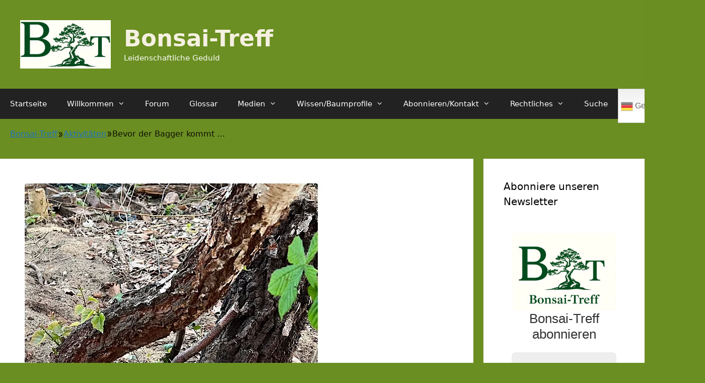

--- FILE ---
content_type: text/html; charset=UTF-8
request_url: https://bonsai-treff.com/bevor-der-bagger-kommt/
body_size: 196128
content:
<!DOCTYPE html>
<html lang="de">
<head>
	<meta charset="UTF-8">
	<meta name='robots' content='index, follow, max-image-preview:large, max-snippet:-1, max-video-preview:-1' />
<meta name="dlm-version" content="5.1.7"><meta name="viewport" content="width=device-width, initial-scale=1">
	<!-- This site is optimized with the Yoast SEO plugin v26.8 - https://yoast.com/product/yoast-seo-wordpress/ -->
	<title>Bevor der Bagger kommt … - Bonsai-Treff</title>
	<link rel="canonical" href="https://bonsai-treff.com/bevor-der-bagger-kommt/" />
	<meta property="og:locale" content="de_DE" />
	<meta property="og:type" content="article" />
	<meta property="og:title" content="Bevor der Bagger kommt … - Bonsai-Treff" />
	<meta property="og:description" content="Lesedauer &lt; 1 Minute…. kommt der Bonsainerd. Auf dem Nachbargrundstück wird es langsam ernst und die ersten Bauvorbereitungen haben begonnen. Aus der ehemals grünen Hölle wurde ein freigelegtes Grundstück. Da habe ich von der Straße her, einen mächtigen Birkenstumpen gesehen, der gerade wieder am austreiben ist. Ich fragte bei der nächsten Gelegenheit den Neubesitzer und baldigen Bauherren, ob ... Weiterlesen" />
	<meta property="og:url" content="https://bonsai-treff.com/bevor-der-bagger-kommt/" />
	<meta property="og:site_name" content="Bonsai-Treff" />
	<meta property="article:publisher" content="https://www.facebook.com/profile.php?id=61555319525457" />
	<meta property="article:author" content="https://www.facebook.com/profile.php?id=61555319525457" />
	<meta property="article:published_time" content="2022-05-15T08:37:46+00:00" />
	<meta property="article:modified_time" content="2022-06-20T06:24:38+00:00" />
	<meta property="og:image" content="https://i0.wp.com/bonsai-treff.com/wp-content/uploads/2022/05/img_2879.jpg?fit=600%2C600&ssl=1" />
	<meta property="og:image:width" content="600" />
	<meta property="og:image:height" content="600" />
	<meta property="og:image:type" content="image/jpeg" />
	<meta name="author" content="Gernot aka Bonsai-Treff" />
	<meta name="twitter:card" content="summary_large_image" />
	<meta name="twitter:label1" content="Geschrieben von" />
	<meta name="twitter:data1" content="Gernot aka Bonsai-Treff" />
	<meta name="twitter:label2" content="Geschätzte Lesezeit" />
	<meta name="twitter:data2" content="4 Minuten" />
	<script type="application/ld+json" class="yoast-schema-graph">{"@context":"https://schema.org","@graph":[{"@type":"Article","@id":"https://bonsai-treff.com/bevor-der-bagger-kommt/#article","isPartOf":{"@id":"https://bonsai-treff.com/bevor-der-bagger-kommt/"},"author":{"name":"Gernot aka Bonsai-Treff","@id":"https://bonsai-treff.com/#/schema/person/3674276a77d8eb6fdd153846a32547eb"},"headline":"Bevor der Bagger kommt …","datePublished":"2022-05-15T08:37:46+00:00","dateModified":"2022-06-20T06:24:38+00:00","mainEntityOfPage":{"@id":"https://bonsai-treff.com/bevor-der-bagger-kommt/"},"wordCount":228,"commentCount":0,"publisher":{"@id":"https://bonsai-treff.com/#/schema/person/3674276a77d8eb6fdd153846a32547eb"},"image":{"@id":"https://bonsai-treff.com/bevor-der-bagger-kommt/#primaryimage"},"thumbnailUrl":"https://i0.wp.com/bonsai-treff.com/wp-content/uploads/2022/05/img_2879.jpg?fit=600%2C600&ssl=1","articleSection":["Aktivitäten","Bonsaistory","Findlingsbergung"],"inLanguage":"de","potentialAction":[{"@type":"CommentAction","name":"Comment","target":["https://bonsai-treff.com/bevor-der-bagger-kommt/#respond"]}]},{"@type":"WebPage","@id":"https://bonsai-treff.com/bevor-der-bagger-kommt/","url":"https://bonsai-treff.com/bevor-der-bagger-kommt/","name":"Bevor der Bagger kommt … - Bonsai-Treff","isPartOf":{"@id":"https://bonsai-treff.com/#website"},"primaryImageOfPage":{"@id":"https://bonsai-treff.com/bevor-der-bagger-kommt/#primaryimage"},"image":{"@id":"https://bonsai-treff.com/bevor-der-bagger-kommt/#primaryimage"},"thumbnailUrl":"https://i0.wp.com/bonsai-treff.com/wp-content/uploads/2022/05/img_2879.jpg?fit=600%2C600&ssl=1","datePublished":"2022-05-15T08:37:46+00:00","dateModified":"2022-06-20T06:24:38+00:00","breadcrumb":{"@id":"https://bonsai-treff.com/bevor-der-bagger-kommt/#breadcrumb"},"inLanguage":"de","potentialAction":[{"@type":"ReadAction","target":["https://bonsai-treff.com/bevor-der-bagger-kommt/"]}]},{"@type":"ImageObject","inLanguage":"de","@id":"https://bonsai-treff.com/bevor-der-bagger-kommt/#primaryimage","url":"https://i0.wp.com/bonsai-treff.com/wp-content/uploads/2022/05/img_2879.jpg?fit=600%2C600&ssl=1","contentUrl":"https://i0.wp.com/bonsai-treff.com/wp-content/uploads/2022/05/img_2879.jpg?fit=600%2C600&ssl=1","width":600,"height":600,"caption":"Birke Findling"},{"@type":"BreadcrumbList","@id":"https://bonsai-treff.com/bevor-der-bagger-kommt/#breadcrumb","itemListElement":[{"@type":"ListItem","position":1,"name":"Startseite","item":"https://bonsai-treff.com/"},{"@type":"ListItem","position":2,"name":"Bevor der Bagger kommt …"}]},{"@type":"WebSite","@id":"https://bonsai-treff.com/#website","url":"https://bonsai-treff.com/","name":"Bonsai-Treff","description":"Leidenschaftliche Geduld","publisher":{"@id":"https://bonsai-treff.com/#/schema/person/3674276a77d8eb6fdd153846a32547eb"},"potentialAction":[{"@type":"SearchAction","target":{"@type":"EntryPoint","urlTemplate":"https://bonsai-treff.com/?s={search_term_string}"},"query-input":{"@type":"PropertyValueSpecification","valueRequired":true,"valueName":"search_term_string"}}],"inLanguage":"de"},{"@type":["Person","Organization"],"@id":"https://bonsai-treff.com/#/schema/person/3674276a77d8eb6fdd153846a32547eb","name":"Gernot aka Bonsai-Treff","image":{"@type":"ImageObject","inLanguage":"de","@id":"https://bonsai-treff.com/#/schema/person/image/","url":"https://i0.wp.com/bonsai-treff.com/wp-content/uploads/2023/07/Bonsai-Treff-Logo.png?fit=291%2C284&ssl=1","contentUrl":"https://i0.wp.com/bonsai-treff.com/wp-content/uploads/2023/07/Bonsai-Treff-Logo.png?fit=291%2C284&ssl=1","width":291,"height":284,"caption":"Gernot aka Bonsai-Treff"},"logo":{"@id":"https://bonsai-treff.com/#/schema/person/image/"},"sameAs":["https://bonsai-treff.com","https://www.facebook.com/profile.php?id=61555319525457","https://www.youtube.com/@Bonsai-Treff"],"url":"https://bonsai-treff.com/author/austenweb/"}]}</script>
	<!-- / Yoast SEO plugin. -->


<link rel='dns-prefetch' href='//secure.gravatar.com' />
<link rel='dns-prefetch' href='//stats.wp.com' />
<link rel='dns-prefetch' href='//v0.wordpress.com' />
<link rel='dns-prefetch' href='//widgets.wp.com' />
<link rel='dns-prefetch' href='//s0.wp.com' />
<link rel='dns-prefetch' href='//0.gravatar.com' />
<link rel='dns-prefetch' href='//1.gravatar.com' />
<link rel='dns-prefetch' href='//2.gravatar.com' />
<link rel='dns-prefetch' href='//jetpack.wordpress.com' />
<link rel='dns-prefetch' href='//public-api.wordpress.com' />
<link rel='preconnect' href='//c0.wp.com' />
<link rel='preconnect' href='//i0.wp.com' />
<link rel="alternate" type="application/rss+xml" title="Bonsai-Treff &raquo; Feed" href="https://bonsai-treff.com/feed/" />
<link rel="alternate" type="application/rss+xml" title="Bonsai-Treff &raquo; Kommentar-Feed" href="https://bonsai-treff.com/comments/feed/" />
<link rel="alternate" type="application/rss+xml" title="Bonsai-Treff &raquo; Kommentar-Feed zu Bevor der Bagger kommt …" href="https://bonsai-treff.com/bevor-der-bagger-kommt/feed/" />
<link rel="alternate" title="oEmbed (JSON)" type="application/json+oembed" href="https://bonsai-treff.com/wp-json/oembed/1.0/embed?url=https%3A%2F%2Fbonsai-treff.com%2Fbevor-der-bagger-kommt%2F" />
<link rel="alternate" title="oEmbed (XML)" type="text/xml+oembed" href="https://bonsai-treff.com/wp-json/oembed/1.0/embed?url=https%3A%2F%2Fbonsai-treff.com%2Fbevor-der-bagger-kommt%2F&#038;format=xml" />
<style id='wp-img-auto-sizes-contain-inline-css'>
img:is([sizes=auto i],[sizes^="auto," i]){contain-intrinsic-size:3000px 1500px}
/*# sourceURL=wp-img-auto-sizes-contain-inline-css */
</style>
<link rel='stylesheet' id='jetpack_related-posts-css' href='https://c0.wp.com/p/jetpack/15.4/modules/related-posts/related-posts.css' media='all' />
<style id='wp-emoji-styles-inline-css'>

	img.wp-smiley, img.emoji {
		display: inline !important;
		border: none !important;
		box-shadow: none !important;
		height: 1em !important;
		width: 1em !important;
		margin: 0 0.07em !important;
		vertical-align: -0.1em !important;
		background: none !important;
		padding: 0 !important;
	}
/*# sourceURL=wp-emoji-styles-inline-css */
</style>
<style id='wp-block-library-inline-css'>
:root{--wp-block-synced-color:#7a00df;--wp-block-synced-color--rgb:122,0,223;--wp-bound-block-color:var(--wp-block-synced-color);--wp-editor-canvas-background:#ddd;--wp-admin-theme-color:#007cba;--wp-admin-theme-color--rgb:0,124,186;--wp-admin-theme-color-darker-10:#006ba1;--wp-admin-theme-color-darker-10--rgb:0,107,160.5;--wp-admin-theme-color-darker-20:#005a87;--wp-admin-theme-color-darker-20--rgb:0,90,135;--wp-admin-border-width-focus:2px}@media (min-resolution:192dpi){:root{--wp-admin-border-width-focus:1.5px}}.wp-element-button{cursor:pointer}:root .has-very-light-gray-background-color{background-color:#eee}:root .has-very-dark-gray-background-color{background-color:#313131}:root .has-very-light-gray-color{color:#eee}:root .has-very-dark-gray-color{color:#313131}:root .has-vivid-green-cyan-to-vivid-cyan-blue-gradient-background{background:linear-gradient(135deg,#00d084,#0693e3)}:root .has-purple-crush-gradient-background{background:linear-gradient(135deg,#34e2e4,#4721fb 50%,#ab1dfe)}:root .has-hazy-dawn-gradient-background{background:linear-gradient(135deg,#faaca8,#dad0ec)}:root .has-subdued-olive-gradient-background{background:linear-gradient(135deg,#fafae1,#67a671)}:root .has-atomic-cream-gradient-background{background:linear-gradient(135deg,#fdd79a,#004a59)}:root .has-nightshade-gradient-background{background:linear-gradient(135deg,#330968,#31cdcf)}:root .has-midnight-gradient-background{background:linear-gradient(135deg,#020381,#2874fc)}:root{--wp--preset--font-size--normal:16px;--wp--preset--font-size--huge:42px}.has-regular-font-size{font-size:1em}.has-larger-font-size{font-size:2.625em}.has-normal-font-size{font-size:var(--wp--preset--font-size--normal)}.has-huge-font-size{font-size:var(--wp--preset--font-size--huge)}.has-text-align-center{text-align:center}.has-text-align-left{text-align:left}.has-text-align-right{text-align:right}.has-fit-text{white-space:nowrap!important}#end-resizable-editor-section{display:none}.aligncenter{clear:both}.items-justified-left{justify-content:flex-start}.items-justified-center{justify-content:center}.items-justified-right{justify-content:flex-end}.items-justified-space-between{justify-content:space-between}.screen-reader-text{border:0;clip-path:inset(50%);height:1px;margin:-1px;overflow:hidden;padding:0;position:absolute;width:1px;word-wrap:normal!important}.screen-reader-text:focus{background-color:#ddd;clip-path:none;color:#444;display:block;font-size:1em;height:auto;left:5px;line-height:normal;padding:15px 23px 14px;text-decoration:none;top:5px;width:auto;z-index:100000}html :where(.has-border-color){border-style:solid}html :where([style*=border-top-color]){border-top-style:solid}html :where([style*=border-right-color]){border-right-style:solid}html :where([style*=border-bottom-color]){border-bottom-style:solid}html :where([style*=border-left-color]){border-left-style:solid}html :where([style*=border-width]){border-style:solid}html :where([style*=border-top-width]){border-top-style:solid}html :where([style*=border-right-width]){border-right-style:solid}html :where([style*=border-bottom-width]){border-bottom-style:solid}html :where([style*=border-left-width]){border-left-style:solid}html :where(img[class*=wp-image-]){height:auto;max-width:100%}:where(figure){margin:0 0 1em}html :where(.is-position-sticky){--wp-admin--admin-bar--position-offset:var(--wp-admin--admin-bar--height,0px)}@media screen and (max-width:600px){html :where(.is-position-sticky){--wp-admin--admin-bar--position-offset:0px}}

/*# sourceURL=wp-block-library-inline-css */
</style><style id='wp-block-gallery-inline-css'>
.blocks-gallery-grid:not(.has-nested-images),.wp-block-gallery:not(.has-nested-images){display:flex;flex-wrap:wrap;list-style-type:none;margin:0;padding:0}.blocks-gallery-grid:not(.has-nested-images) .blocks-gallery-image,.blocks-gallery-grid:not(.has-nested-images) .blocks-gallery-item,.wp-block-gallery:not(.has-nested-images) .blocks-gallery-image,.wp-block-gallery:not(.has-nested-images) .blocks-gallery-item{display:flex;flex-direction:column;flex-grow:1;justify-content:center;margin:0 1em 1em 0;position:relative;width:calc(50% - 1em)}.blocks-gallery-grid:not(.has-nested-images) .blocks-gallery-image:nth-of-type(2n),.blocks-gallery-grid:not(.has-nested-images) .blocks-gallery-item:nth-of-type(2n),.wp-block-gallery:not(.has-nested-images) .blocks-gallery-image:nth-of-type(2n),.wp-block-gallery:not(.has-nested-images) .blocks-gallery-item:nth-of-type(2n){margin-right:0}.blocks-gallery-grid:not(.has-nested-images) .blocks-gallery-image figure,.blocks-gallery-grid:not(.has-nested-images) .blocks-gallery-item figure,.wp-block-gallery:not(.has-nested-images) .blocks-gallery-image figure,.wp-block-gallery:not(.has-nested-images) .blocks-gallery-item figure{align-items:flex-end;display:flex;height:100%;justify-content:flex-start;margin:0}.blocks-gallery-grid:not(.has-nested-images) .blocks-gallery-image img,.blocks-gallery-grid:not(.has-nested-images) .blocks-gallery-item img,.wp-block-gallery:not(.has-nested-images) .blocks-gallery-image img,.wp-block-gallery:not(.has-nested-images) .blocks-gallery-item img{display:block;height:auto;max-width:100%;width:auto}.blocks-gallery-grid:not(.has-nested-images) .blocks-gallery-image figcaption,.blocks-gallery-grid:not(.has-nested-images) .blocks-gallery-item figcaption,.wp-block-gallery:not(.has-nested-images) .blocks-gallery-image figcaption,.wp-block-gallery:not(.has-nested-images) .blocks-gallery-item figcaption{background:linear-gradient(0deg,#000000b3,#0000004d 70%,#0000);bottom:0;box-sizing:border-box;color:#fff;font-size:.8em;margin:0;max-height:100%;overflow:auto;padding:3em .77em .7em;position:absolute;text-align:center;width:100%;z-index:2}.blocks-gallery-grid:not(.has-nested-images) .blocks-gallery-image figcaption img,.blocks-gallery-grid:not(.has-nested-images) .blocks-gallery-item figcaption img,.wp-block-gallery:not(.has-nested-images) .blocks-gallery-image figcaption img,.wp-block-gallery:not(.has-nested-images) .blocks-gallery-item figcaption img{display:inline}.blocks-gallery-grid:not(.has-nested-images) figcaption,.wp-block-gallery:not(.has-nested-images) figcaption{flex-grow:1}.blocks-gallery-grid:not(.has-nested-images).is-cropped .blocks-gallery-image a,.blocks-gallery-grid:not(.has-nested-images).is-cropped .blocks-gallery-image img,.blocks-gallery-grid:not(.has-nested-images).is-cropped .blocks-gallery-item a,.blocks-gallery-grid:not(.has-nested-images).is-cropped .blocks-gallery-item img,.wp-block-gallery:not(.has-nested-images).is-cropped .blocks-gallery-image a,.wp-block-gallery:not(.has-nested-images).is-cropped .blocks-gallery-image img,.wp-block-gallery:not(.has-nested-images).is-cropped .blocks-gallery-item a,.wp-block-gallery:not(.has-nested-images).is-cropped .blocks-gallery-item img{flex:1;height:100%;object-fit:cover;width:100%}.blocks-gallery-grid:not(.has-nested-images).columns-1 .blocks-gallery-image,.blocks-gallery-grid:not(.has-nested-images).columns-1 .blocks-gallery-item,.wp-block-gallery:not(.has-nested-images).columns-1 .blocks-gallery-image,.wp-block-gallery:not(.has-nested-images).columns-1 .blocks-gallery-item{margin-right:0;width:100%}@media (min-width:600px){.blocks-gallery-grid:not(.has-nested-images).columns-3 .blocks-gallery-image,.blocks-gallery-grid:not(.has-nested-images).columns-3 .blocks-gallery-item,.wp-block-gallery:not(.has-nested-images).columns-3 .blocks-gallery-image,.wp-block-gallery:not(.has-nested-images).columns-3 .blocks-gallery-item{margin-right:1em;width:calc(33.33333% - .66667em)}.blocks-gallery-grid:not(.has-nested-images).columns-4 .blocks-gallery-image,.blocks-gallery-grid:not(.has-nested-images).columns-4 .blocks-gallery-item,.wp-block-gallery:not(.has-nested-images).columns-4 .blocks-gallery-image,.wp-block-gallery:not(.has-nested-images).columns-4 .blocks-gallery-item{margin-right:1em;width:calc(25% - .75em)}.blocks-gallery-grid:not(.has-nested-images).columns-5 .blocks-gallery-image,.blocks-gallery-grid:not(.has-nested-images).columns-5 .blocks-gallery-item,.wp-block-gallery:not(.has-nested-images).columns-5 .blocks-gallery-image,.wp-block-gallery:not(.has-nested-images).columns-5 .blocks-gallery-item{margin-right:1em;width:calc(20% - .8em)}.blocks-gallery-grid:not(.has-nested-images).columns-6 .blocks-gallery-image,.blocks-gallery-grid:not(.has-nested-images).columns-6 .blocks-gallery-item,.wp-block-gallery:not(.has-nested-images).columns-6 .blocks-gallery-image,.wp-block-gallery:not(.has-nested-images).columns-6 .blocks-gallery-item{margin-right:1em;width:calc(16.66667% - .83333em)}.blocks-gallery-grid:not(.has-nested-images).columns-7 .blocks-gallery-image,.blocks-gallery-grid:not(.has-nested-images).columns-7 .blocks-gallery-item,.wp-block-gallery:not(.has-nested-images).columns-7 .blocks-gallery-image,.wp-block-gallery:not(.has-nested-images).columns-7 .blocks-gallery-item{margin-right:1em;width:calc(14.28571% - .85714em)}.blocks-gallery-grid:not(.has-nested-images).columns-8 .blocks-gallery-image,.blocks-gallery-grid:not(.has-nested-images).columns-8 .blocks-gallery-item,.wp-block-gallery:not(.has-nested-images).columns-8 .blocks-gallery-image,.wp-block-gallery:not(.has-nested-images).columns-8 .blocks-gallery-item{margin-right:1em;width:calc(12.5% - .875em)}.blocks-gallery-grid:not(.has-nested-images).columns-1 .blocks-gallery-image:nth-of-type(1n),.blocks-gallery-grid:not(.has-nested-images).columns-1 .blocks-gallery-item:nth-of-type(1n),.blocks-gallery-grid:not(.has-nested-images).columns-2 .blocks-gallery-image:nth-of-type(2n),.blocks-gallery-grid:not(.has-nested-images).columns-2 .blocks-gallery-item:nth-of-type(2n),.blocks-gallery-grid:not(.has-nested-images).columns-3 .blocks-gallery-image:nth-of-type(3n),.blocks-gallery-grid:not(.has-nested-images).columns-3 .blocks-gallery-item:nth-of-type(3n),.blocks-gallery-grid:not(.has-nested-images).columns-4 .blocks-gallery-image:nth-of-type(4n),.blocks-gallery-grid:not(.has-nested-images).columns-4 .blocks-gallery-item:nth-of-type(4n),.blocks-gallery-grid:not(.has-nested-images).columns-5 .blocks-gallery-image:nth-of-type(5n),.blocks-gallery-grid:not(.has-nested-images).columns-5 .blocks-gallery-item:nth-of-type(5n),.blocks-gallery-grid:not(.has-nested-images).columns-6 .blocks-gallery-image:nth-of-type(6n),.blocks-gallery-grid:not(.has-nested-images).columns-6 .blocks-gallery-item:nth-of-type(6n),.blocks-gallery-grid:not(.has-nested-images).columns-7 .blocks-gallery-image:nth-of-type(7n),.blocks-gallery-grid:not(.has-nested-images).columns-7 .blocks-gallery-item:nth-of-type(7n),.blocks-gallery-grid:not(.has-nested-images).columns-8 .blocks-gallery-image:nth-of-type(8n),.blocks-gallery-grid:not(.has-nested-images).columns-8 .blocks-gallery-item:nth-of-type(8n),.wp-block-gallery:not(.has-nested-images).columns-1 .blocks-gallery-image:nth-of-type(1n),.wp-block-gallery:not(.has-nested-images).columns-1 .blocks-gallery-item:nth-of-type(1n),.wp-block-gallery:not(.has-nested-images).columns-2 .blocks-gallery-image:nth-of-type(2n),.wp-block-gallery:not(.has-nested-images).columns-2 .blocks-gallery-item:nth-of-type(2n),.wp-block-gallery:not(.has-nested-images).columns-3 .blocks-gallery-image:nth-of-type(3n),.wp-block-gallery:not(.has-nested-images).columns-3 .blocks-gallery-item:nth-of-type(3n),.wp-block-gallery:not(.has-nested-images).columns-4 .blocks-gallery-image:nth-of-type(4n),.wp-block-gallery:not(.has-nested-images).columns-4 .blocks-gallery-item:nth-of-type(4n),.wp-block-gallery:not(.has-nested-images).columns-5 .blocks-gallery-image:nth-of-type(5n),.wp-block-gallery:not(.has-nested-images).columns-5 .blocks-gallery-item:nth-of-type(5n),.wp-block-gallery:not(.has-nested-images).columns-6 .blocks-gallery-image:nth-of-type(6n),.wp-block-gallery:not(.has-nested-images).columns-6 .blocks-gallery-item:nth-of-type(6n),.wp-block-gallery:not(.has-nested-images).columns-7 .blocks-gallery-image:nth-of-type(7n),.wp-block-gallery:not(.has-nested-images).columns-7 .blocks-gallery-item:nth-of-type(7n),.wp-block-gallery:not(.has-nested-images).columns-8 .blocks-gallery-image:nth-of-type(8n),.wp-block-gallery:not(.has-nested-images).columns-8 .blocks-gallery-item:nth-of-type(8n){margin-right:0}}.blocks-gallery-grid:not(.has-nested-images) .blocks-gallery-image:last-child,.blocks-gallery-grid:not(.has-nested-images) .blocks-gallery-item:last-child,.wp-block-gallery:not(.has-nested-images) .blocks-gallery-image:last-child,.wp-block-gallery:not(.has-nested-images) .blocks-gallery-item:last-child{margin-right:0}.blocks-gallery-grid:not(.has-nested-images).alignleft,.blocks-gallery-grid:not(.has-nested-images).alignright,.wp-block-gallery:not(.has-nested-images).alignleft,.wp-block-gallery:not(.has-nested-images).alignright{max-width:420px;width:100%}.blocks-gallery-grid:not(.has-nested-images).aligncenter .blocks-gallery-item figure,.wp-block-gallery:not(.has-nested-images).aligncenter .blocks-gallery-item figure{justify-content:center}.wp-block-gallery:not(.is-cropped) .blocks-gallery-item{align-self:flex-start}figure.wp-block-gallery.has-nested-images{align-items:normal}.wp-block-gallery.has-nested-images figure.wp-block-image:not(#individual-image){margin:0;width:calc(50% - var(--wp--style--unstable-gallery-gap, 16px)/2)}.wp-block-gallery.has-nested-images figure.wp-block-image{box-sizing:border-box;display:flex;flex-direction:column;flex-grow:1;justify-content:center;max-width:100%;position:relative}.wp-block-gallery.has-nested-images figure.wp-block-image>a,.wp-block-gallery.has-nested-images figure.wp-block-image>div{flex-direction:column;flex-grow:1;margin:0}.wp-block-gallery.has-nested-images figure.wp-block-image img{display:block;height:auto;max-width:100%!important;width:auto}.wp-block-gallery.has-nested-images figure.wp-block-image figcaption,.wp-block-gallery.has-nested-images figure.wp-block-image:has(figcaption):before{bottom:0;left:0;max-height:100%;position:absolute;right:0}.wp-block-gallery.has-nested-images figure.wp-block-image:has(figcaption):before{backdrop-filter:blur(3px);content:"";height:100%;-webkit-mask-image:linear-gradient(0deg,#000 20%,#0000);mask-image:linear-gradient(0deg,#000 20%,#0000);max-height:40%;pointer-events:none}.wp-block-gallery.has-nested-images figure.wp-block-image figcaption{box-sizing:border-box;color:#fff;font-size:13px;margin:0;overflow:auto;padding:1em;text-align:center;text-shadow:0 0 1.5px #000}.wp-block-gallery.has-nested-images figure.wp-block-image figcaption::-webkit-scrollbar{height:12px;width:12px}.wp-block-gallery.has-nested-images figure.wp-block-image figcaption::-webkit-scrollbar-track{background-color:initial}.wp-block-gallery.has-nested-images figure.wp-block-image figcaption::-webkit-scrollbar-thumb{background-clip:padding-box;background-color:initial;border:3px solid #0000;border-radius:8px}.wp-block-gallery.has-nested-images figure.wp-block-image figcaption:focus-within::-webkit-scrollbar-thumb,.wp-block-gallery.has-nested-images figure.wp-block-image figcaption:focus::-webkit-scrollbar-thumb,.wp-block-gallery.has-nested-images figure.wp-block-image figcaption:hover::-webkit-scrollbar-thumb{background-color:#fffc}.wp-block-gallery.has-nested-images figure.wp-block-image figcaption{scrollbar-color:#0000 #0000;scrollbar-gutter:stable both-edges;scrollbar-width:thin}.wp-block-gallery.has-nested-images figure.wp-block-image figcaption:focus,.wp-block-gallery.has-nested-images figure.wp-block-image figcaption:focus-within,.wp-block-gallery.has-nested-images figure.wp-block-image figcaption:hover{scrollbar-color:#fffc #0000}.wp-block-gallery.has-nested-images figure.wp-block-image figcaption{will-change:transform}@media (hover:none){.wp-block-gallery.has-nested-images figure.wp-block-image figcaption{scrollbar-color:#fffc #0000}}.wp-block-gallery.has-nested-images figure.wp-block-image figcaption{background:linear-gradient(0deg,#0006,#0000)}.wp-block-gallery.has-nested-images figure.wp-block-image figcaption img{display:inline}.wp-block-gallery.has-nested-images figure.wp-block-image figcaption a{color:inherit}.wp-block-gallery.has-nested-images figure.wp-block-image.has-custom-border img{box-sizing:border-box}.wp-block-gallery.has-nested-images figure.wp-block-image.has-custom-border>a,.wp-block-gallery.has-nested-images figure.wp-block-image.has-custom-border>div,.wp-block-gallery.has-nested-images figure.wp-block-image.is-style-rounded>a,.wp-block-gallery.has-nested-images figure.wp-block-image.is-style-rounded>div{flex:1 1 auto}.wp-block-gallery.has-nested-images figure.wp-block-image.has-custom-border figcaption,.wp-block-gallery.has-nested-images figure.wp-block-image.is-style-rounded figcaption{background:none;color:inherit;flex:initial;margin:0;padding:10px 10px 9px;position:relative;text-shadow:none}.wp-block-gallery.has-nested-images figure.wp-block-image.has-custom-border:before,.wp-block-gallery.has-nested-images figure.wp-block-image.is-style-rounded:before{content:none}.wp-block-gallery.has-nested-images figcaption{flex-basis:100%;flex-grow:1;text-align:center}.wp-block-gallery.has-nested-images:not(.is-cropped) figure.wp-block-image:not(#individual-image){margin-bottom:auto;margin-top:0}.wp-block-gallery.has-nested-images.is-cropped figure.wp-block-image:not(#individual-image){align-self:inherit}.wp-block-gallery.has-nested-images.is-cropped figure.wp-block-image:not(#individual-image)>a,.wp-block-gallery.has-nested-images.is-cropped figure.wp-block-image:not(#individual-image)>div:not(.components-drop-zone){display:flex}.wp-block-gallery.has-nested-images.is-cropped figure.wp-block-image:not(#individual-image) a,.wp-block-gallery.has-nested-images.is-cropped figure.wp-block-image:not(#individual-image) img{flex:1 0 0%;height:100%;object-fit:cover;width:100%}.wp-block-gallery.has-nested-images.columns-1 figure.wp-block-image:not(#individual-image){width:100%}@media (min-width:600px){.wp-block-gallery.has-nested-images.columns-3 figure.wp-block-image:not(#individual-image){width:calc(33.33333% - var(--wp--style--unstable-gallery-gap, 16px)*.66667)}.wp-block-gallery.has-nested-images.columns-4 figure.wp-block-image:not(#individual-image){width:calc(25% - var(--wp--style--unstable-gallery-gap, 16px)*.75)}.wp-block-gallery.has-nested-images.columns-5 figure.wp-block-image:not(#individual-image){width:calc(20% - var(--wp--style--unstable-gallery-gap, 16px)*.8)}.wp-block-gallery.has-nested-images.columns-6 figure.wp-block-image:not(#individual-image){width:calc(16.66667% - var(--wp--style--unstable-gallery-gap, 16px)*.83333)}.wp-block-gallery.has-nested-images.columns-7 figure.wp-block-image:not(#individual-image){width:calc(14.28571% - var(--wp--style--unstable-gallery-gap, 16px)*.85714)}.wp-block-gallery.has-nested-images.columns-8 figure.wp-block-image:not(#individual-image){width:calc(12.5% - var(--wp--style--unstable-gallery-gap, 16px)*.875)}.wp-block-gallery.has-nested-images.columns-default figure.wp-block-image:not(#individual-image){width:calc(33.33% - var(--wp--style--unstable-gallery-gap, 16px)*.66667)}.wp-block-gallery.has-nested-images.columns-default figure.wp-block-image:not(#individual-image):first-child:nth-last-child(2),.wp-block-gallery.has-nested-images.columns-default figure.wp-block-image:not(#individual-image):first-child:nth-last-child(2)~figure.wp-block-image:not(#individual-image){width:calc(50% - var(--wp--style--unstable-gallery-gap, 16px)*.5)}.wp-block-gallery.has-nested-images.columns-default figure.wp-block-image:not(#individual-image):first-child:last-child{width:100%}}.wp-block-gallery.has-nested-images.alignleft,.wp-block-gallery.has-nested-images.alignright{max-width:420px;width:100%}.wp-block-gallery.has-nested-images.aligncenter{justify-content:center}
/*# sourceURL=https://c0.wp.com/c/6.9/wp-includes/blocks/gallery/style.min.css */
</style>
<style id='wp-block-image-inline-css'>
.wp-block-image>a,.wp-block-image>figure>a{display:inline-block}.wp-block-image img{box-sizing:border-box;height:auto;max-width:100%;vertical-align:bottom}@media not (prefers-reduced-motion){.wp-block-image img.hide{visibility:hidden}.wp-block-image img.show{animation:show-content-image .4s}}.wp-block-image[style*=border-radius] img,.wp-block-image[style*=border-radius]>a{border-radius:inherit}.wp-block-image.has-custom-border img{box-sizing:border-box}.wp-block-image.aligncenter{text-align:center}.wp-block-image.alignfull>a,.wp-block-image.alignwide>a{width:100%}.wp-block-image.alignfull img,.wp-block-image.alignwide img{height:auto;width:100%}.wp-block-image .aligncenter,.wp-block-image .alignleft,.wp-block-image .alignright,.wp-block-image.aligncenter,.wp-block-image.alignleft,.wp-block-image.alignright{display:table}.wp-block-image .aligncenter>figcaption,.wp-block-image .alignleft>figcaption,.wp-block-image .alignright>figcaption,.wp-block-image.aligncenter>figcaption,.wp-block-image.alignleft>figcaption,.wp-block-image.alignright>figcaption{caption-side:bottom;display:table-caption}.wp-block-image .alignleft{float:left;margin:.5em 1em .5em 0}.wp-block-image .alignright{float:right;margin:.5em 0 .5em 1em}.wp-block-image .aligncenter{margin-left:auto;margin-right:auto}.wp-block-image :where(figcaption){margin-bottom:1em;margin-top:.5em}.wp-block-image.is-style-circle-mask img{border-radius:9999px}@supports ((-webkit-mask-image:none) or (mask-image:none)) or (-webkit-mask-image:none){.wp-block-image.is-style-circle-mask img{border-radius:0;-webkit-mask-image:url('data:image/svg+xml;utf8,<svg viewBox="0 0 100 100" xmlns="http://www.w3.org/2000/svg"><circle cx="50" cy="50" r="50"/></svg>');mask-image:url('data:image/svg+xml;utf8,<svg viewBox="0 0 100 100" xmlns="http://www.w3.org/2000/svg"><circle cx="50" cy="50" r="50"/></svg>');mask-mode:alpha;-webkit-mask-position:center;mask-position:center;-webkit-mask-repeat:no-repeat;mask-repeat:no-repeat;-webkit-mask-size:contain;mask-size:contain}}:root :where(.wp-block-image.is-style-rounded img,.wp-block-image .is-style-rounded img){border-radius:9999px}.wp-block-image figure{margin:0}.wp-lightbox-container{display:flex;flex-direction:column;position:relative}.wp-lightbox-container img{cursor:zoom-in}.wp-lightbox-container img:hover+button{opacity:1}.wp-lightbox-container button{align-items:center;backdrop-filter:blur(16px) saturate(180%);background-color:#5a5a5a40;border:none;border-radius:4px;cursor:zoom-in;display:flex;height:20px;justify-content:center;opacity:0;padding:0;position:absolute;right:16px;text-align:center;top:16px;width:20px;z-index:100}@media not (prefers-reduced-motion){.wp-lightbox-container button{transition:opacity .2s ease}}.wp-lightbox-container button:focus-visible{outline:3px auto #5a5a5a40;outline:3px auto -webkit-focus-ring-color;outline-offset:3px}.wp-lightbox-container button:hover{cursor:pointer;opacity:1}.wp-lightbox-container button:focus{opacity:1}.wp-lightbox-container button:focus,.wp-lightbox-container button:hover,.wp-lightbox-container button:not(:hover):not(:active):not(.has-background){background-color:#5a5a5a40;border:none}.wp-lightbox-overlay{box-sizing:border-box;cursor:zoom-out;height:100vh;left:0;overflow:hidden;position:fixed;top:0;visibility:hidden;width:100%;z-index:100000}.wp-lightbox-overlay .close-button{align-items:center;cursor:pointer;display:flex;justify-content:center;min-height:40px;min-width:40px;padding:0;position:absolute;right:calc(env(safe-area-inset-right) + 16px);top:calc(env(safe-area-inset-top) + 16px);z-index:5000000}.wp-lightbox-overlay .close-button:focus,.wp-lightbox-overlay .close-button:hover,.wp-lightbox-overlay .close-button:not(:hover):not(:active):not(.has-background){background:none;border:none}.wp-lightbox-overlay .lightbox-image-container{height:var(--wp--lightbox-container-height);left:50%;overflow:hidden;position:absolute;top:50%;transform:translate(-50%,-50%);transform-origin:top left;width:var(--wp--lightbox-container-width);z-index:9999999999}.wp-lightbox-overlay .wp-block-image{align-items:center;box-sizing:border-box;display:flex;height:100%;justify-content:center;margin:0;position:relative;transform-origin:0 0;width:100%;z-index:3000000}.wp-lightbox-overlay .wp-block-image img{height:var(--wp--lightbox-image-height);min-height:var(--wp--lightbox-image-height);min-width:var(--wp--lightbox-image-width);width:var(--wp--lightbox-image-width)}.wp-lightbox-overlay .wp-block-image figcaption{display:none}.wp-lightbox-overlay button{background:none;border:none}.wp-lightbox-overlay .scrim{background-color:#fff;height:100%;opacity:.9;position:absolute;width:100%;z-index:2000000}.wp-lightbox-overlay.active{visibility:visible}@media not (prefers-reduced-motion){.wp-lightbox-overlay.active{animation:turn-on-visibility .25s both}.wp-lightbox-overlay.active img{animation:turn-on-visibility .35s both}.wp-lightbox-overlay.show-closing-animation:not(.active){animation:turn-off-visibility .35s both}.wp-lightbox-overlay.show-closing-animation:not(.active) img{animation:turn-off-visibility .25s both}.wp-lightbox-overlay.zoom.active{animation:none;opacity:1;visibility:visible}.wp-lightbox-overlay.zoom.active .lightbox-image-container{animation:lightbox-zoom-in .4s}.wp-lightbox-overlay.zoom.active .lightbox-image-container img{animation:none}.wp-lightbox-overlay.zoom.active .scrim{animation:turn-on-visibility .4s forwards}.wp-lightbox-overlay.zoom.show-closing-animation:not(.active){animation:none}.wp-lightbox-overlay.zoom.show-closing-animation:not(.active) .lightbox-image-container{animation:lightbox-zoom-out .4s}.wp-lightbox-overlay.zoom.show-closing-animation:not(.active) .lightbox-image-container img{animation:none}.wp-lightbox-overlay.zoom.show-closing-animation:not(.active) .scrim{animation:turn-off-visibility .4s forwards}}@keyframes show-content-image{0%{visibility:hidden}99%{visibility:hidden}to{visibility:visible}}@keyframes turn-on-visibility{0%{opacity:0}to{opacity:1}}@keyframes turn-off-visibility{0%{opacity:1;visibility:visible}99%{opacity:0;visibility:visible}to{opacity:0;visibility:hidden}}@keyframes lightbox-zoom-in{0%{transform:translate(calc((-100vw + var(--wp--lightbox-scrollbar-width))/2 + var(--wp--lightbox-initial-left-position)),calc(-50vh + var(--wp--lightbox-initial-top-position))) scale(var(--wp--lightbox-scale))}to{transform:translate(-50%,-50%) scale(1)}}@keyframes lightbox-zoom-out{0%{transform:translate(-50%,-50%) scale(1);visibility:visible}99%{visibility:visible}to{transform:translate(calc((-100vw + var(--wp--lightbox-scrollbar-width))/2 + var(--wp--lightbox-initial-left-position)),calc(-50vh + var(--wp--lightbox-initial-top-position))) scale(var(--wp--lightbox-scale));visibility:hidden}}
/*# sourceURL=https://c0.wp.com/c/6.9/wp-includes/blocks/image/style.min.css */
</style>
<style id='wp-block-embed-inline-css'>
.wp-block-embed.alignleft,.wp-block-embed.alignright,.wp-block[data-align=left]>[data-type="core/embed"],.wp-block[data-align=right]>[data-type="core/embed"]{max-width:360px;width:100%}.wp-block-embed.alignleft .wp-block-embed__wrapper,.wp-block-embed.alignright .wp-block-embed__wrapper,.wp-block[data-align=left]>[data-type="core/embed"] .wp-block-embed__wrapper,.wp-block[data-align=right]>[data-type="core/embed"] .wp-block-embed__wrapper{min-width:280px}.wp-block-cover .wp-block-embed{min-height:240px;min-width:320px}.wp-block-embed{overflow-wrap:break-word}.wp-block-embed :where(figcaption){margin-bottom:1em;margin-top:.5em}.wp-block-embed iframe{max-width:100%}.wp-block-embed__wrapper{position:relative}.wp-embed-responsive .wp-has-aspect-ratio .wp-block-embed__wrapper:before{content:"";display:block;padding-top:50%}.wp-embed-responsive .wp-has-aspect-ratio iframe{bottom:0;height:100%;left:0;position:absolute;right:0;top:0;width:100%}.wp-embed-responsive .wp-embed-aspect-21-9 .wp-block-embed__wrapper:before{padding-top:42.85%}.wp-embed-responsive .wp-embed-aspect-18-9 .wp-block-embed__wrapper:before{padding-top:50%}.wp-embed-responsive .wp-embed-aspect-16-9 .wp-block-embed__wrapper:before{padding-top:56.25%}.wp-embed-responsive .wp-embed-aspect-4-3 .wp-block-embed__wrapper:before{padding-top:75%}.wp-embed-responsive .wp-embed-aspect-1-1 .wp-block-embed__wrapper:before{padding-top:100%}.wp-embed-responsive .wp-embed-aspect-9-16 .wp-block-embed__wrapper:before{padding-top:177.77%}.wp-embed-responsive .wp-embed-aspect-1-2 .wp-block-embed__wrapper:before{padding-top:200%}
/*# sourceURL=https://c0.wp.com/c/6.9/wp-includes/blocks/embed/style.min.css */
</style>
<style id='global-styles-inline-css'>
:root{--wp--preset--aspect-ratio--square: 1;--wp--preset--aspect-ratio--4-3: 4/3;--wp--preset--aspect-ratio--3-4: 3/4;--wp--preset--aspect-ratio--3-2: 3/2;--wp--preset--aspect-ratio--2-3: 2/3;--wp--preset--aspect-ratio--16-9: 16/9;--wp--preset--aspect-ratio--9-16: 9/16;--wp--preset--color--black: #000000;--wp--preset--color--cyan-bluish-gray: #abb8c3;--wp--preset--color--white: #ffffff;--wp--preset--color--pale-pink: #f78da7;--wp--preset--color--vivid-red: #cf2e2e;--wp--preset--color--luminous-vivid-orange: #ff6900;--wp--preset--color--luminous-vivid-amber: #fcb900;--wp--preset--color--light-green-cyan: #7bdcb5;--wp--preset--color--vivid-green-cyan: #00d084;--wp--preset--color--pale-cyan-blue: #8ed1fc;--wp--preset--color--vivid-cyan-blue: #0693e3;--wp--preset--color--vivid-purple: #9b51e0;--wp--preset--color--contrast: var(--contrast);--wp--preset--color--contrast-2: var(--contrast-2);--wp--preset--color--contrast-3: var(--contrast-3);--wp--preset--color--base: var(--base);--wp--preset--color--base-2: var(--base-2);--wp--preset--color--base-3: var(--base-3);--wp--preset--color--accent: var(--accent);--wp--preset--gradient--vivid-cyan-blue-to-vivid-purple: linear-gradient(135deg,rgb(6,147,227) 0%,rgb(155,81,224) 100%);--wp--preset--gradient--light-green-cyan-to-vivid-green-cyan: linear-gradient(135deg,rgb(122,220,180) 0%,rgb(0,208,130) 100%);--wp--preset--gradient--luminous-vivid-amber-to-luminous-vivid-orange: linear-gradient(135deg,rgb(252,185,0) 0%,rgb(255,105,0) 100%);--wp--preset--gradient--luminous-vivid-orange-to-vivid-red: linear-gradient(135deg,rgb(255,105,0) 0%,rgb(207,46,46) 100%);--wp--preset--gradient--very-light-gray-to-cyan-bluish-gray: linear-gradient(135deg,rgb(238,238,238) 0%,rgb(169,184,195) 100%);--wp--preset--gradient--cool-to-warm-spectrum: linear-gradient(135deg,rgb(74,234,220) 0%,rgb(151,120,209) 20%,rgb(207,42,186) 40%,rgb(238,44,130) 60%,rgb(251,105,98) 80%,rgb(254,248,76) 100%);--wp--preset--gradient--blush-light-purple: linear-gradient(135deg,rgb(255,206,236) 0%,rgb(152,150,240) 100%);--wp--preset--gradient--blush-bordeaux: linear-gradient(135deg,rgb(254,205,165) 0%,rgb(254,45,45) 50%,rgb(107,0,62) 100%);--wp--preset--gradient--luminous-dusk: linear-gradient(135deg,rgb(255,203,112) 0%,rgb(199,81,192) 50%,rgb(65,88,208) 100%);--wp--preset--gradient--pale-ocean: linear-gradient(135deg,rgb(255,245,203) 0%,rgb(182,227,212) 50%,rgb(51,167,181) 100%);--wp--preset--gradient--electric-grass: linear-gradient(135deg,rgb(202,248,128) 0%,rgb(113,206,126) 100%);--wp--preset--gradient--midnight: linear-gradient(135deg,rgb(2,3,129) 0%,rgb(40,116,252) 100%);--wp--preset--font-size--small: 13px;--wp--preset--font-size--medium: 20px;--wp--preset--font-size--large: 36px;--wp--preset--font-size--x-large: 42px;--wp--preset--spacing--20: 0.44rem;--wp--preset--spacing--30: 0.67rem;--wp--preset--spacing--40: 1rem;--wp--preset--spacing--50: 1.5rem;--wp--preset--spacing--60: 2.25rem;--wp--preset--spacing--70: 3.38rem;--wp--preset--spacing--80: 5.06rem;--wp--preset--shadow--natural: 6px 6px 9px rgba(0, 0, 0, 0.2);--wp--preset--shadow--deep: 12px 12px 50px rgba(0, 0, 0, 0.4);--wp--preset--shadow--sharp: 6px 6px 0px rgba(0, 0, 0, 0.2);--wp--preset--shadow--outlined: 6px 6px 0px -3px rgb(255, 255, 255), 6px 6px rgb(0, 0, 0);--wp--preset--shadow--crisp: 6px 6px 0px rgb(0, 0, 0);}:where(.is-layout-flex){gap: 0.5em;}:where(.is-layout-grid){gap: 0.5em;}body .is-layout-flex{display: flex;}.is-layout-flex{flex-wrap: wrap;align-items: center;}.is-layout-flex > :is(*, div){margin: 0;}body .is-layout-grid{display: grid;}.is-layout-grid > :is(*, div){margin: 0;}:where(.wp-block-columns.is-layout-flex){gap: 2em;}:where(.wp-block-columns.is-layout-grid){gap: 2em;}:where(.wp-block-post-template.is-layout-flex){gap: 1.25em;}:where(.wp-block-post-template.is-layout-grid){gap: 1.25em;}.has-black-color{color: var(--wp--preset--color--black) !important;}.has-cyan-bluish-gray-color{color: var(--wp--preset--color--cyan-bluish-gray) !important;}.has-white-color{color: var(--wp--preset--color--white) !important;}.has-pale-pink-color{color: var(--wp--preset--color--pale-pink) !important;}.has-vivid-red-color{color: var(--wp--preset--color--vivid-red) !important;}.has-luminous-vivid-orange-color{color: var(--wp--preset--color--luminous-vivid-orange) !important;}.has-luminous-vivid-amber-color{color: var(--wp--preset--color--luminous-vivid-amber) !important;}.has-light-green-cyan-color{color: var(--wp--preset--color--light-green-cyan) !important;}.has-vivid-green-cyan-color{color: var(--wp--preset--color--vivid-green-cyan) !important;}.has-pale-cyan-blue-color{color: var(--wp--preset--color--pale-cyan-blue) !important;}.has-vivid-cyan-blue-color{color: var(--wp--preset--color--vivid-cyan-blue) !important;}.has-vivid-purple-color{color: var(--wp--preset--color--vivid-purple) !important;}.has-black-background-color{background-color: var(--wp--preset--color--black) !important;}.has-cyan-bluish-gray-background-color{background-color: var(--wp--preset--color--cyan-bluish-gray) !important;}.has-white-background-color{background-color: var(--wp--preset--color--white) !important;}.has-pale-pink-background-color{background-color: var(--wp--preset--color--pale-pink) !important;}.has-vivid-red-background-color{background-color: var(--wp--preset--color--vivid-red) !important;}.has-luminous-vivid-orange-background-color{background-color: var(--wp--preset--color--luminous-vivid-orange) !important;}.has-luminous-vivid-amber-background-color{background-color: var(--wp--preset--color--luminous-vivid-amber) !important;}.has-light-green-cyan-background-color{background-color: var(--wp--preset--color--light-green-cyan) !important;}.has-vivid-green-cyan-background-color{background-color: var(--wp--preset--color--vivid-green-cyan) !important;}.has-pale-cyan-blue-background-color{background-color: var(--wp--preset--color--pale-cyan-blue) !important;}.has-vivid-cyan-blue-background-color{background-color: var(--wp--preset--color--vivid-cyan-blue) !important;}.has-vivid-purple-background-color{background-color: var(--wp--preset--color--vivid-purple) !important;}.has-black-border-color{border-color: var(--wp--preset--color--black) !important;}.has-cyan-bluish-gray-border-color{border-color: var(--wp--preset--color--cyan-bluish-gray) !important;}.has-white-border-color{border-color: var(--wp--preset--color--white) !important;}.has-pale-pink-border-color{border-color: var(--wp--preset--color--pale-pink) !important;}.has-vivid-red-border-color{border-color: var(--wp--preset--color--vivid-red) !important;}.has-luminous-vivid-orange-border-color{border-color: var(--wp--preset--color--luminous-vivid-orange) !important;}.has-luminous-vivid-amber-border-color{border-color: var(--wp--preset--color--luminous-vivid-amber) !important;}.has-light-green-cyan-border-color{border-color: var(--wp--preset--color--light-green-cyan) !important;}.has-vivid-green-cyan-border-color{border-color: var(--wp--preset--color--vivid-green-cyan) !important;}.has-pale-cyan-blue-border-color{border-color: var(--wp--preset--color--pale-cyan-blue) !important;}.has-vivid-cyan-blue-border-color{border-color: var(--wp--preset--color--vivid-cyan-blue) !important;}.has-vivid-purple-border-color{border-color: var(--wp--preset--color--vivid-purple) !important;}.has-vivid-cyan-blue-to-vivid-purple-gradient-background{background: var(--wp--preset--gradient--vivid-cyan-blue-to-vivid-purple) !important;}.has-light-green-cyan-to-vivid-green-cyan-gradient-background{background: var(--wp--preset--gradient--light-green-cyan-to-vivid-green-cyan) !important;}.has-luminous-vivid-amber-to-luminous-vivid-orange-gradient-background{background: var(--wp--preset--gradient--luminous-vivid-amber-to-luminous-vivid-orange) !important;}.has-luminous-vivid-orange-to-vivid-red-gradient-background{background: var(--wp--preset--gradient--luminous-vivid-orange-to-vivid-red) !important;}.has-very-light-gray-to-cyan-bluish-gray-gradient-background{background: var(--wp--preset--gradient--very-light-gray-to-cyan-bluish-gray) !important;}.has-cool-to-warm-spectrum-gradient-background{background: var(--wp--preset--gradient--cool-to-warm-spectrum) !important;}.has-blush-light-purple-gradient-background{background: var(--wp--preset--gradient--blush-light-purple) !important;}.has-blush-bordeaux-gradient-background{background: var(--wp--preset--gradient--blush-bordeaux) !important;}.has-luminous-dusk-gradient-background{background: var(--wp--preset--gradient--luminous-dusk) !important;}.has-pale-ocean-gradient-background{background: var(--wp--preset--gradient--pale-ocean) !important;}.has-electric-grass-gradient-background{background: var(--wp--preset--gradient--electric-grass) !important;}.has-midnight-gradient-background{background: var(--wp--preset--gradient--midnight) !important;}.has-small-font-size{font-size: var(--wp--preset--font-size--small) !important;}.has-medium-font-size{font-size: var(--wp--preset--font-size--medium) !important;}.has-large-font-size{font-size: var(--wp--preset--font-size--large) !important;}.has-x-large-font-size{font-size: var(--wp--preset--font-size--x-large) !important;}
/*# sourceURL=global-styles-inline-css */
</style>
<style id='core-block-supports-inline-css'>
.wp-block-gallery.wp-block-gallery-1{--wp--style--unstable-gallery-gap:var( --wp--style--gallery-gap-default, var( --gallery-block--gutter-size, var( --wp--style--block-gap, 0.5em ) ) );gap:var( --wp--style--gallery-gap-default, var( --gallery-block--gutter-size, var( --wp--style--block-gap, 0.5em ) ) );}.wp-block-gallery.wp-block-gallery-2{--wp--style--unstable-gallery-gap:var( --wp--style--gallery-gap-default, var( --gallery-block--gutter-size, var( --wp--style--block-gap, 0.5em ) ) );gap:var( --wp--style--gallery-gap-default, var( --gallery-block--gutter-size, var( --wp--style--block-gap, 0.5em ) ) );}.wp-block-gallery.wp-block-gallery-3{--wp--style--unstable-gallery-gap:var( --wp--style--gallery-gap-default, var( --gallery-block--gutter-size, var( --wp--style--block-gap, 0.5em ) ) );gap:var( --wp--style--gallery-gap-default, var( --gallery-block--gutter-size, var( --wp--style--block-gap, 0.5em ) ) );}
/*# sourceURL=core-block-supports-inline-css */
</style>

<style id='classic-theme-styles-inline-css'>
/*! This file is auto-generated */
.wp-block-button__link{color:#fff;background-color:#32373c;border-radius:9999px;box-shadow:none;text-decoration:none;padding:calc(.667em + 2px) calc(1.333em + 2px);font-size:1.125em}.wp-block-file__button{background:#32373c;color:#fff;text-decoration:none}
/*# sourceURL=/wp-includes/css/classic-themes.min.css */
</style>
<link rel='stylesheet' id='bbp-default-css' href='https://bonsai-treff.com/wp-content/plugins/bbpress/templates/default/css/bbpress.min.css?ver=2.6.14' media='all' />
<style id='bbp-default-inline-css'>
#bbpress-forums ul.bbp-lead-topic,#bbpress-forums ul.bbp-topics,#bbpress-forums ul.bbp-forums,#bbpress-forums ul.bbp-replies,#bbpress-forums ul.bbp-search-results,#bbpress-forums,div.bbp-breadcrumb,div.bbp-topic-tags {font-size: inherit;}.single-forum #subscription-toggle {display: block;margin: 1em 0;clear: left;}#bbpress-forums .bbp-search-form {margin-bottom: 10px;}.bbp-login-form fieldset {border: 0;padding: 0;}
/*# sourceURL=bbp-default-inline-css */
</style>
<link rel='stylesheet' id='contact-form-7-css' href='https://bonsai-treff.com/wp-content/plugins/contact-form-7/includes/css/styles.css?ver=6.1.4' media='all' />
<style id='contact-form-7-inline-css'>
.wpcf7 .wpcf7-recaptcha iframe {margin-bottom: 0;}.wpcf7 .wpcf7-recaptcha[data-align="center"] > div {margin: 0 auto;}.wpcf7 .wpcf7-recaptcha[data-align="right"] > div {margin: 0 0 0 auto;}
/*# sourceURL=contact-form-7-inline-css */
</style>
<link rel='stylesheet' id='themezee-custom-color-palette-css' href='https://bonsai-treff.com/wp-content/plugins/custom-color-palette/assets/css/custom-color-palette.css?ver=1.0' media='all' />
<link rel='stylesheet' id='lbwps-styles-photoswipe5-main-css' href='https://bonsai-treff.com/wp-content/plugins/lightbox-photoswipe/assets/ps5/styles/main.css?ver=5.8.2' media='all' />
<link rel='stylesheet' id='cmplz-general-css' href='https://bonsai-treff.com/wp-content/plugins/complianz-gdpr/assets/css/cookieblocker.min.css?ver=1766000717' media='all' />
<link rel='stylesheet' id='generate-style-grid-css' href='https://bonsai-treff.com/wp-content/themes/generatepress/assets/css/unsemantic-grid.min.css?ver=3.6.1' media='all' />
<link rel='stylesheet' id='generate-style-css' href='https://bonsai-treff.com/wp-content/themes/generatepress/assets/css/style.min.css?ver=3.6.1' media='all' />
<style id='generate-style-inline-css'>
body{background-color:#6B8E23;color:#0f0f03;}a{color:#1e73be;}a{text-decoration:underline;}.entry-title a, .site-branding a, a.button, .wp-block-button__link, .main-navigation a{text-decoration:none;}a:hover, a:focus, a:active{color:#000000;}body .grid-container{max-width:1920px;}.wp-block-group__inner-container{max-width:1920px;margin-left:auto;margin-right:auto;}.site-header .header-image{width:180px;}:root{--contrast:#222222;--contrast-2:#575760;--contrast-3:#b2b2be;--base:#f0f0f0;--base-2:#f7f8f9;--base-3:#ffffff;--accent:#1e73be;}:root .has-contrast-color{color:var(--contrast);}:root .has-contrast-background-color{background-color:var(--contrast);}:root .has-contrast-2-color{color:var(--contrast-2);}:root .has-contrast-2-background-color{background-color:var(--contrast-2);}:root .has-contrast-3-color{color:var(--contrast-3);}:root .has-contrast-3-background-color{background-color:var(--contrast-3);}:root .has-base-color{color:var(--base);}:root .has-base-background-color{background-color:var(--base);}:root .has-base-2-color{color:var(--base-2);}:root .has-base-2-background-color{background-color:var(--base-2);}:root .has-base-3-color{color:var(--base-3);}:root .has-base-3-background-color{background-color:var(--base-3);}:root .has-accent-color{color:var(--accent);}:root .has-accent-background-color{background-color:var(--accent);}body, button, input, select, textarea{font-family:-apple-system, system-ui, BlinkMacSystemFont, "Segoe UI", Helvetica, Arial, sans-serif, "Apple Color Emoji", "Segoe UI Emoji", "Segoe UI Symbol";}body{line-height:1.5;}.entry-content > [class*="wp-block-"]:not(:last-child):not(.wp-block-heading){margin-bottom:1.5em;}.main-title{font-size:45px;}.main-navigation .main-nav ul ul li a{font-size:14px;}.sidebar .widget, .footer-widgets .widget{font-size:17px;}h1{font-weight:300;font-size:40px;}h2{font-weight:300;font-size:30px;}h3{font-size:20px;}h4{font-size:inherit;}h5{font-size:inherit;}@media (max-width:768px){.main-title{font-size:30px;}h1{font-size:30px;}h2{font-size:25px;}}.top-bar{background-color:#636363;color:#ffffff;}.top-bar a{color:#ffffff;}.top-bar a:hover{color:#303030;}.site-header{background-color:#6b8f22;color:#f1efef;}.site-header a{color:#3a3a3a;}.main-title a,.main-title a:hover{color:#F5F0E1;}.site-description{color:#ffffff;}.main-navigation,.main-navigation ul ul{background-color:#222222;}.main-navigation .main-nav ul li a, .main-navigation .menu-toggle, .main-navigation .menu-bar-items{color:#ffffff;}.main-navigation .main-nav ul li:not([class*="current-menu-"]):hover > a, .main-navigation .main-nav ul li:not([class*="current-menu-"]):focus > a, .main-navigation .main-nav ul li.sfHover:not([class*="current-menu-"]) > a, .main-navigation .menu-bar-item:hover > a, .main-navigation .menu-bar-item.sfHover > a{color:#ffffff;background-color:#3f3f3f;}button.menu-toggle:hover,button.menu-toggle:focus,.main-navigation .mobile-bar-items a,.main-navigation .mobile-bar-items a:hover,.main-navigation .mobile-bar-items a:focus{color:#ffffff;}.main-navigation .main-nav ul li[class*="current-menu-"] > a{color:#ffffff;background-color:#3f3f3f;}.navigation-search input[type="search"],.navigation-search input[type="search"]:active, .navigation-search input[type="search"]:focus, .main-navigation .main-nav ul li.search-item.active > a, .main-navigation .menu-bar-items .search-item.active > a{color:#ffffff;background-color:#3f3f3f;}.main-navigation ul ul{background-color:#3f3f3f;}.main-navigation .main-nav ul ul li a{color:#ffffff;}.main-navigation .main-nav ul ul li:not([class*="current-menu-"]):hover > a,.main-navigation .main-nav ul ul li:not([class*="current-menu-"]):focus > a, .main-navigation .main-nav ul ul li.sfHover:not([class*="current-menu-"]) > a{color:#ffffff;background-color:#4f4f4f;}.main-navigation .main-nav ul ul li[class*="current-menu-"] > a{color:#ffffff;background-color:#4f4f4f;}.separate-containers .inside-article, .separate-containers .comments-area, .separate-containers .page-header, .one-container .container, .separate-containers .paging-navigation, .inside-page-header{background-color:#ffffff;}.entry-meta{color:#595959;}.entry-meta a{color:#595959;}.entry-meta a:hover{color:#1e73be;}.sidebar .widget{background-color:#ffffff;}.sidebar .widget .widget-title{color:#000000;}.footer-widgets{background-color:#ffffff;}.footer-widgets .widget-title{color:#000000;}.site-info{color:#ffffff;background-color:#222222;}.site-info a{color:#ffffff;}.site-info a:hover{color:#606060;}.footer-bar .widget_nav_menu .current-menu-item a{color:#606060;}input[type="text"],input[type="email"],input[type="url"],input[type="password"],input[type="search"],input[type="tel"],input[type="number"],textarea,select{color:#666666;background-color:#fafafa;border-color:#cccccc;}input[type="text"]:focus,input[type="email"]:focus,input[type="url"]:focus,input[type="password"]:focus,input[type="search"]:focus,input[type="tel"]:focus,input[type="number"]:focus,textarea:focus,select:focus{color:#666666;background-color:#ffffff;border-color:#bfbfbf;}button,html input[type="button"],input[type="reset"],input[type="submit"],a.button,a.wp-block-button__link:not(.has-background){color:#ffffff;background-color:#666666;}button:hover,html input[type="button"]:hover,input[type="reset"]:hover,input[type="submit"]:hover,a.button:hover,button:focus,html input[type="button"]:focus,input[type="reset"]:focus,input[type="submit"]:focus,a.button:focus,a.wp-block-button__link:not(.has-background):active,a.wp-block-button__link:not(.has-background):focus,a.wp-block-button__link:not(.has-background):hover{color:#ffffff;background-color:#3f3f3f;}a.generate-back-to-top{background-color:rgba( 0,0,0,0.4 );color:#ffffff;}a.generate-back-to-top:hover,a.generate-back-to-top:focus{background-color:rgba( 0,0,0,0.6 );color:#ffffff;}:root{--gp-search-modal-bg-color:var(--base-3);--gp-search-modal-text-color:var(--contrast);--gp-search-modal-overlay-bg-color:rgba(0,0,0,0.2);}@media (max-width:768px){.main-navigation .menu-bar-item:hover > a, .main-navigation .menu-bar-item.sfHover > a{background:none;color:#ffffff;}}.inside-top-bar{padding:10px;}.inside-header{padding:40px;}.site-main .wp-block-group__inner-container{padding:40px;}.entry-content .alignwide, body:not(.no-sidebar) .entry-content .alignfull{margin-left:-40px;width:calc(100% + 80px);max-width:calc(100% + 80px);}.container.grid-container{max-width:2000px;}.rtl .menu-item-has-children .dropdown-menu-toggle{padding-left:20px;}.rtl .main-navigation .main-nav ul li.menu-item-has-children > a{padding-right:20px;}.site-info{padding:20px;}@media (max-width:768px){.separate-containers .inside-article, .separate-containers .comments-area, .separate-containers .page-header, .separate-containers .paging-navigation, .one-container .site-content, .inside-page-header{padding:30px;}.site-main .wp-block-group__inner-container{padding:30px;}.site-info{padding-right:10px;padding-left:10px;}.entry-content .alignwide, body:not(.no-sidebar) .entry-content .alignfull{margin-left:-30px;width:calc(100% + 60px);max-width:calc(100% + 60px);}}.one-container .sidebar .widget{padding:0px;}/* End cached CSS */@media (max-width:768px){.main-navigation .menu-toggle,.main-navigation .mobile-bar-items,.sidebar-nav-mobile:not(#sticky-placeholder){display:block;}.main-navigation ul,.gen-sidebar-nav{display:none;}[class*="nav-float-"] .site-header .inside-header > *{float:none;clear:both;}}
/*# sourceURL=generate-style-inline-css */
</style>
<link rel='stylesheet' id='generate-mobile-style-css' href='https://bonsai-treff.com/wp-content/themes/generatepress/assets/css/mobile.min.css?ver=3.6.1' media='all' />
<link rel='stylesheet' id='generate-font-icons-css' href='https://bonsai-treff.com/wp-content/themes/generatepress/assets/css/components/font-icons.min.css?ver=3.6.1' media='all' />
<link rel='stylesheet' id='jetpack_likes-css' href='https://c0.wp.com/p/jetpack/15.4/modules/likes/style.css' media='all' />
<link rel='stylesheet' id='breadcrumbspress-css' href='https://bonsai-treff.com/wp-content/plugins/breadcrumbspress/css/breadcrumbspress.min.css?ver=4.6.4600' media='all' />
<style id='breadcrumbspress-inline-css'>
:root {
	--breadcrumbspress-base-font-size: 16px;
	--breadcrumbspress-base-line-height: 18px;
}
/*# sourceURL=breadcrumbspress-inline-css */
</style>
<link rel='stylesheet' id='__EPYT__style-css' href='https://bonsai-treff.com/wp-content/plugins/youtube-embed-plus/styles/ytprefs.min.css?ver=14.2.4' media='all' />
<style id='__EPYT__style-inline-css'>

                .epyt-gallery-thumb {
                        width: 33.333%;
                }
                
/*# sourceURL=__EPYT__style-inline-css */
</style>
<link rel='stylesheet' id='wp-block-paragraph-css' href='https://c0.wp.com/c/6.9/wp-includes/blocks/paragraph/style.min.css' media='all' />
<link rel='stylesheet' id='wp-block-heading-css' href='https://c0.wp.com/c/6.9/wp-includes/blocks/heading/style.min.css' media='all' />
<link rel='stylesheet' id='sharedaddy-css' href='https://c0.wp.com/p/jetpack/15.4/modules/sharedaddy/sharing.css' media='all' />
<link rel='stylesheet' id='social-logos-css' href='https://c0.wp.com/p/jetpack/15.4/_inc/social-logos/social-logos.min.css' media='all' />
<script id="jetpack_related-posts-js-extra">
var related_posts_js_options = {"post_heading":"h4"};
//# sourceURL=jetpack_related-posts-js-extra
</script>
<script src="https://c0.wp.com/p/jetpack/15.4/_inc/build/related-posts/related-posts.min.js" id="jetpack_related-posts-js"></script>
<script async src="https://bonsai-treff.com/wp-content/plugins/burst-statistics/assets/js/timeme/timeme.min.js?ver=1769115372" id="burst-timeme-js"></script>
<script async src="https://bonsai-treff.com/wp-content/uploads/burst/js/burst.min.js?ver=1769871346" id="burst-js"></script>
<script src="https://c0.wp.com/c/6.9/wp-includes/js/jquery/jquery.min.js" id="jquery-core-js"></script>
<script src="https://c0.wp.com/c/6.9/wp-includes/js/jquery/jquery-migrate.min.js" id="jquery-migrate-js"></script>
<script id="__ytprefs__-js-extra">
var _EPYT_ = {"ajaxurl":"https://bonsai-treff.com/wp-admin/admin-ajax.php","security":"79215469c1","gallery_scrolloffset":"20","eppathtoscripts":"https://bonsai-treff.com/wp-content/plugins/youtube-embed-plus/scripts/","eppath":"https://bonsai-treff.com/wp-content/plugins/youtube-embed-plus/","epresponsiveselector":"[\"iframe.__youtube_prefs_widget__\"]","epdovol":"1","version":"14.2.4","evselector":"iframe.__youtube_prefs__[src], iframe[src*=\"youtube.com/embed/\"], iframe[src*=\"youtube-nocookie.com/embed/\"]","ajax_compat":"","maxres_facade":"eager","ytapi_load":"light","pause_others":"","stopMobileBuffer":"1","facade_mode":"","not_live_on_channel":""};
//# sourceURL=__ytprefs__-js-extra
</script>
<script src="https://bonsai-treff.com/wp-content/plugins/youtube-embed-plus/scripts/ytprefs.min.js?ver=14.2.4" id="__ytprefs__-js"></script>
<script src="https://bonsai-treff.com/wp-content/plugins/trinity-audio/js/the_content-hook-script.js?ver=6.9" id="the_content-hook-script-js"></script>
<script id="the_content-hook-script-js-after">
console.debug('TRINITY_WP', 'Skip player from rendering', 'is single: 1, is main loop: , is main query: 1, is renders main post id: 1. Main post ID: 23803, renders post id: 23803', 'TS: 2026-02-01 02:53:36');
//# sourceURL=the_content-hook-script-js-after
</script>
<link rel="https://api.w.org/" href="https://bonsai-treff.com/wp-json/" /><link rel="alternate" title="JSON" type="application/json" href="https://bonsai-treff.com/wp-json/wp/v2/posts/23803" /><link rel="EditURI" type="application/rsd+xml" title="RSD" href="https://bonsai-treff.com/xmlrpc.php?rsd" />
<meta name="generator" content="WordPress 6.9" />
<link rel='shortlink' href='https://bonsai-treff.com/?p=23803' />
<link href="https://trinitymedia.ai/" rel="preconnect" crossorigin="anonymous" />
<link href="https://vd.trinitymedia.ai/" rel="preconnect" crossorigin="anonymous" />
	<style>img#wpstats{display:none}</style>
					<style>.cmplz-hidden {
					display: none !important;
				}</style><!-- Analytics by WP Statistics - https://wp-statistics.com -->
<link rel="pingback" href="https://bonsai-treff.com/xmlrpc.php">
<script type="application/ld+json">{
    "@context": "https:\/\/schema.org",
    "@type": "BreadcrumbList",
    "itemListElement": [
        {
            "@type": "ListItem",
            "position": 1,
            "name": "Bonsai-Treff",
            "item": "https:\/\/bonsai-treff.com"
        },
        {
            "@type": "ListItem",
            "position": 2,
            "name": "Aktivit\u00e4ten",
            "item": "https:\/\/bonsai-treff.com\/category\/aktivitaeten\/"
        },
        {
            "@type": "ListItem",
            "position": 3,
            "name": "Bevor der Bagger kommt \u2026"
        }
    ]
}</script><link rel="icon" href="https://i0.wp.com/bonsai-treff.com/wp-content/uploads/2024/04/cropped-IMG_5983-1.jpg?fit=32%2C32&#038;ssl=1" sizes="32x32" />
<link rel="icon" href="https://i0.wp.com/bonsai-treff.com/wp-content/uploads/2024/04/cropped-IMG_5983-1.jpg?fit=192%2C192&#038;ssl=1" sizes="192x192" />
<link rel="apple-touch-icon" href="https://i0.wp.com/bonsai-treff.com/wp-content/uploads/2024/04/cropped-IMG_5983-1.jpg?fit=180%2C180&#038;ssl=1" />
<meta name="msapplication-TileImage" content="https://i0.wp.com/bonsai-treff.com/wp-content/uploads/2024/04/cropped-IMG_5983-1.jpg?fit=270%2C270&#038;ssl=1" />
<link rel='stylesheet' id='so-css-generatepress-css' href='https://bonsai-treff.com/wp-content/uploads/so-css/so-css-generatepress.css?ver=1759250226' media='all' />
<link rel='stylesheet' id='jetpack-swiper-library-css' href='https://c0.wp.com/p/jetpack/15.4/_inc/blocks/swiper.css' media='all' />
<link rel='stylesheet' id='jetpack-carousel-css' href='https://c0.wp.com/p/jetpack/15.4/modules/carousel/jetpack-carousel.css' media='all' />
<link rel='stylesheet' id='mailpoet_public-css' href='https://bonsai-treff.com/wp-content/plugins/mailpoet/assets/dist/css/mailpoet-public.eb66e3ab.css?ver=6.9' media='all' />
<link rel='stylesheet' id='cmtooltip-css' href='https://bonsai-treff.com/wp-content/plugins/enhanced-tooltipglossary/assets/css/tooltip.min.css?ver=4.5.3' media='all' />
<style id='cmtooltip-inline-css'>
#tt {
				z-index: 1500;
		}
		#tt_overlay {
				z-index: 1499;
		}
					#tt #ttcont div.glossaryItemTitle {
			color: #000000 !important;
			}
		
					#tt #ttcont div.glossaryItemTitle {
			background-color: #transparent !important;
			padding: 0 !important;
			margin: 0px !important;
			border-top: 10px solid transparent;
			border-bottom: 10px solid transparent;
			}
		
					#tt #ttcont div.glossaryItemTitle {
			font-size: 13px !important;
			}
		
		#tt #ttcont div.glossaryItemBody {
		padding: 0;
					font-size: 13px;
				}
		#tt #ttcont .mobile-link{
					font-size: 13px;
				}

		.mobile-link a.glossaryLink {
		color: #fff !important;
		}
		.mobile-link:before{content: "Term link:  "}

		
		
		.tiles ul.glossaryList li {
		min-width: 85px !important;
		width:85px !important;
		}
		.tiles ul.glossaryList span { min-width:85px; width:85px;  }
		.cm-glossary.tiles.big ul.glossaryList a { min-width:179px; width:179px }
		.cm-glossary.tiles.big ul.glossaryList span { min-width:179px; width:179px; }

				span.glossaryLink, a.glossaryLink {
		border-bottom: dotted 1px #1e73be;					color: #1e73be !important;
				}
		span.glossaryLink.temporary, a.glossaryLink.temporary {
		border-bottom: dotted 1px #eeff11;		}
		span.glossaryLink:hover, a.glossaryLink:hover {
		border-bottom: solid 1px #1e73be;					color:#333333 !important;
				}

				.glossaryList .glossary-link-title {
		font-weight: normal !important;
		}

		
					#tt #tt-btn-close{ color: #222 !important}
		
		.cm-glossary.grid ul.glossaryList li[class^='ln']  { width: 200px !important}

					#tt #tt-btn-close{
			direction: rtl;
			font-size: 20px !important
			}
		
		
					#tt #ttcont glossaryItemBody * {color: #ffffff}
		

		
					#tt #ttcont a{color: #2EA3F2 !important}
		
		
		
					#ttcont {
			box-shadow: 0px 0px 20px #666666;
			-moz-box-shadow: 0px 0px 20px #666666;
			-webkit-box-shadow: 0px 0px 20px #666666;
			}
					.cm-glossary.term-carousel .slick-slide,
			.cm-glossary.tiles-with-definition ul > li { height: 250px !important}
					.cm-glossary.tiles-with-definition ul {
			grid-template-columns: repeat(auto-fill, 220px) !important;
			}
		
		.glossary-search-wrapper {
		display: inline-block;
				}


		
		input.glossary-search-term {
				outline: none;
																}


		
		
		button.glossary-search.button {
		outline: none;
												}
/*# sourceURL=cmtooltip-inline-css */
</style>
<link rel='stylesheet' id='dashicons-css' href='https://c0.wp.com/c/6.9/wp-includes/css/dashicons.min.css' media='all' />
</head>

<body data-cmplz=1 class="wp-singular post-template-default single single-post postid-23803 single-format-standard wp-custom-logo wp-embed-responsive wp-theme-generatepress right-sidebar nav-below-header separate-containers fluid-header active-footer-widgets-3 nav-aligned-left header-aligned-left dropdown-hover featured-image-active" itemtype="https://schema.org/Blog" itemscope data-burst_id="23803" data-burst_type="post">
	
<script type="text/javascript" id="bbp-swap-no-js-body-class">
	document.body.className = document.body.className.replace( 'bbp-no-js', 'bbp-js' );
</script>

<a class="screen-reader-text skip-link" href="#content" title="Zum Inhalt springen">Zum Inhalt springen</a>		<header class="site-header" id="masthead" aria-label="Website"  itemtype="https://schema.org/WPHeader" itemscope>
			<div class="inside-header">
				<div class="site-branding-container"><div class="site-logo">
					<a href="https://bonsai-treff.com/" rel="home">
						<img  class="header-image is-logo-image" alt="Bonsai-Treff" src="https://i0.wp.com/bonsai-treff.com/wp-content/uploads/2025/06/cropped-img_1789-1.jpg?fit=500%2C268&#038;ssl=1" />
					</a>
				</div><div class="site-branding">
						<p class="main-title" itemprop="headline">
					<a href="https://bonsai-treff.com/" rel="home">Bonsai-Treff</a>
				</p>
						<p class="site-description" itemprop="description">Leidenschaftliche Geduld</p>
					</div></div>			</div>
		</header>
				<nav class="main-navigation sub-menu-right" id="site-navigation" aria-label="Primär"  itemtype="https://schema.org/SiteNavigationElement" itemscope>
			<div class="inside-navigation grid-container grid-parent">
								<button class="menu-toggle" aria-controls="primary-menu" aria-expanded="false">
					<span class="mobile-menu">Menü</span>				</button>
				<div id="primary-menu" class="main-nav"><ul id="menu-hauptmenue" class=" menu sf-menu"><li id="menu-item-32530" class="menu-item menu-item-type-custom menu-item-object-custom menu-item-home menu-item-32530"><a href="https://bonsai-treff.com">Startseite</a></li>
<li id="menu-item-24615" class="menu-item menu-item-type-post_type menu-item-object-post menu-item-has-children menu-item-24615"><a href="https://bonsai-treff.com/bonsai-blog-geschichten-tipps-und-inspiration-im-bonsai-treff/">Willkommen<span role="presentation" class="dropdown-menu-toggle"></span></a>
<ul class="sub-menu">
	<li id="menu-item-25002" class="menu-item menu-item-type-post_type menu-item-object-post menu-item-25002"><a href="https://bonsai-treff.com/bonsai-blog-geschichten-tipps-und-inspiration-im-bonsai-treff/">Willkommen</a></li>
	<li id="menu-item-24277" class="menu-item menu-item-type-post_type menu-item-object-page menu-item-24277"><a href="https://bonsai-treff.com/bonsai-fuer-anfaenger-warum-bonsai-das-perfekte-hobby-ist/">Warum Bonsai &#8230;?</a></li>
	<li id="menu-item-29815" class="menu-item menu-item-type-post_type menu-item-object-page menu-item-29815"><a href="https://bonsai-treff.com/grundlagen-des-bonsai-hobbys/">Grundlagen des Bonsai-Hobbys</a></li>
</ul>
</li>
<li id="menu-item-39220" class="menu-item menu-item-type-post_type menu-item-object-page menu-item-39220"><a href="https://bonsai-treff.com/bonsai-forum/">Forum</a></li>
<li id="menu-item-39278" class="menu-item menu-item-type-post_type menu-item-object-page menu-item-39278"><a href="https://bonsai-treff.com/glossary/">Glossar</a></li>
<li id="menu-item-23627" class="menu-item menu-item-type-post_type menu-item-object-page menu-item-has-children menu-item-23627"><a href="https://bonsai-treff.com/bonsaigalerie-von-bonsai-treff/">Medien<span role="presentation" class="dropdown-menu-toggle"></span></a>
<ul class="sub-menu">
	<li id="menu-item-35953" class="menu-item menu-item-type-taxonomy menu-item-object-category menu-item-35953"><a href="https://bonsai-treff.com/category/bonsaimomente/">Bonsaimomente &#8230; ohne Worte</a></li>
	<li id="menu-item-25007" class="menu-item menu-item-type-post_type menu-item-object-page menu-item-25007"><a href="https://bonsai-treff.com/bonsaigalerie-von-bonsai-treff/">Baumgalerie</a></li>
	<li id="menu-item-23594" class="menu-item menu-item-type-post_type menu-item-object-page menu-item-23594"><a href="https://bonsai-treff.com/videos/">Baumvideos</a></li>
	<li id="menu-item-23842" class="menu-item menu-item-type-custom menu-item-object-custom menu-item-has-children menu-item-23842"><a href="https://austenweb.de/category/bonsai/bonsaistory/">Archiv<span role="presentation" class="dropdown-menu-toggle"></span></a>
	<ul class="sub-menu">
		<li id="menu-item-23843" class="menu-item menu-item-type-custom menu-item-object-custom menu-item-23843"><a href="https://austenweb.de/category/bonsai/bonsaistory/">Bonsaistorys</a></li>
		<li id="menu-item-23844" class="menu-item menu-item-type-custom menu-item-object-custom menu-item-23844"><a href="https://austenweb.de/bonsaisteckbriefe/">Bonsaisteckbriefe</a></li>
		<li id="menu-item-23845" class="menu-item menu-item-type-custom menu-item-object-custom menu-item-23845"><a href="https://austenweb.de/bonsaigalerie/">Bonsaigalerie</a></li>
	</ul>
</li>
</ul>
</li>
<li id="menu-item-24999" class="menu-item menu-item-type-post_type menu-item-object-page menu-item-has-children menu-item-24999"><a href="https://bonsai-treff.com/wissenswertes/">Wissen/Baumprofile<span role="presentation" class="dropdown-menu-toggle"></span></a>
<ul class="sub-menu">
	<li id="menu-item-32539" class="menu-item menu-item-type-taxonomy menu-item-object-category current-post-ancestor current-menu-parent current-post-parent menu-item-32539"><a href="https://bonsai-treff.com/category/storys/bonsaistory/">Bonsaistory</a></li>
	<li id="menu-item-30864" class="menu-item menu-item-type-post_type menu-item-object-page menu-item-30864"><a href="https://bonsai-treff.com/wissenswertes/">Wissenswertes</a></li>
	<li id="menu-item-36540" class="menu-item menu-item-type-taxonomy menu-item-object-category menu-item-36540"><a href="https://bonsai-treff.com/category/bonsai-wissen/">Bonsai-Wissen</a></li>
	<li id="menu-item-36278" class="menu-item menu-item-type-custom menu-item-object-custom menu-item-has-children menu-item-36278"><a>Baumprofile<span role="presentation" class="dropdown-menu-toggle"></span></a>
	<ul class="sub-menu">
		<li id="menu-item-36275" class="menu-item menu-item-type-post_type menu-item-object-page menu-item-36275"><a href="https://bonsai-treff.com/bonsai-profil-sortiert-nach-namen/">Baumprofile &#8211; nach Namen</a></li>
		<li id="menu-item-36280" class="menu-item menu-item-type-custom menu-item-object-custom menu-item-36280"><a href="https://bonsai-treff.com/category/baumprofile/">Baumprofile &#8211; nach Erstelldatum</a></li>
	</ul>
</li>
	<li id="menu-item-32501" class="menu-item menu-item-type-taxonomy menu-item-object-category menu-item-32501"><a href="https://bonsai-treff.com/category/bonsai-talk/">Bonsai-Talk</a></li>
	<li id="menu-item-36994" class="menu-item menu-item-type-post_type menu-item-object-page menu-item-36994"><a href="https://bonsai-treff.com/downloads/">Bonsai-Downloads</a></li>
</ul>
</li>
<li id="menu-item-29451" class="menu-item menu-item-type-post_type menu-item-object-page menu-item-has-children menu-item-29451"><a href="https://bonsai-treff.com/kontaktaufnahme-2/">Abonnieren/Kontakt<span role="presentation" class="dropdown-menu-toggle"></span></a>
<ul class="sub-menu">
	<li id="menu-item-29441" class="menu-item menu-item-type-post_type menu-item-object-page menu-item-29441"><a href="https://bonsai-treff.com/abonnieren/">Abonnieren</a></li>
	<li id="menu-item-23616" class="menu-item menu-item-type-post_type menu-item-object-page menu-item-23616"><a href="https://bonsai-treff.com/kontaktaufnahme/">Kontaktformular</a></li>
</ul>
</li>
<li id="menu-item-29444" class="menu-item menu-item-type-post_type menu-item-object-page menu-item-has-children menu-item-29444"><a href="https://bonsai-treff.com/rechtliches/">Rechtliches<span role="presentation" class="dropdown-menu-toggle"></span></a>
<ul class="sub-menu">
	<li id="menu-item-29445" class="menu-item menu-item-type-post_type menu-item-object-page menu-item-29445"><a href="https://bonsai-treff.com/impressum/">Impressum</a></li>
	<li id="menu-item-29446" class="menu-item menu-item-type-post_type menu-item-object-page menu-item-privacy-policy menu-item-29446"><a rel="privacy-policy" href="https://bonsai-treff.com/datenschutzerklaerung-bonsai-treff/">Datenschutzerklärung</a></li>
	<li id="menu-item-30761" class="menu-item menu-item-type-post_type menu-item-object-page menu-item-30761"><a href="https://bonsai-treff.com/cookie-richtlinie-eu-2/">Cookie-Richtlinie (EU)</a></li>
</ul>
</li>
<li id="menu-item-38050" class="menu-item menu-item-type-post_type menu-item-object-page menu-item-38050"><a href="https://bonsai-treff.com/suche/">Suche</a></li>
<li style="position:relative;" class="menu-item menu-item-gtranslate"><div style="position:absolute;white-space:nowrap;" id="gtranslate_menu_wrapper_48075"></div></li></ul></div>			</div>
		</nav>
		<div class="breadcrumbs-auto-wrapper breadcrumbs-wrapper-generatepress"><div id="breadcrumbs-seq-1" class="breadcrumbs-block-wrapper grid-container"><nav role="navigation" aria-label="breadcrumb"><ol><li class="breadcrumb-item breadcrumb-item-type-home breadcrumb-item-order-1"><a href="https://bonsai-treff.com">Bonsai-Treff</a><i class="breadcrumbspress-icon breadcrumbspress-icon-right-crumb-double breadcrumbs-separator breadcrumbs-sep-icon" aria-hidden></i></li><li class="breadcrumb-item breadcrumb-item-type-term breadcrumb-item-order-2 breadcrumb-item-term-218"><a href="https://bonsai-treff.com/category/aktivitaeten/">Aktivitäten</a><i class="breadcrumbspress-icon breadcrumbspress-icon-right-crumb-double breadcrumbs-separator breadcrumbs-sep-icon" aria-hidden></i></li><li class="breadcrumb-item breadcrumb-item-type-post breadcrumb-item-order-3 breadcrumb-item-post-23803"><span aria-current="page">Bevor der Bagger kommt …</span></li></ol></nav></div></div>
	<div class="site grid-container container hfeed grid-parent" id="page">
				<div class="site-content" id="content">
			
	<div class="content-area grid-parent mobile-grid-100 grid-75 tablet-grid-75" id="primary">
		<main class="site-main" id="main">
			
<article id="post-23803" class="post-23803 post type-post status-publish format-standard has-post-thumbnail hentry category-aktivitaeten category-bonsaistory category-findlingsbergung" itemtype="https://schema.org/CreativeWork" itemscope>
	<div class="inside-article">
				<div class="featured-image page-header-image-single grid-container grid-parent">
			<img width="600" height="600" src="https://i0.wp.com/bonsai-treff.com/wp-content/uploads/2022/05/img_2879.jpg?fit=600%2C600&amp;ssl=1" class="attachment-full size-full wp-post-image" alt="" itemprop="image" decoding="async" fetchpriority="high" srcset="https://i0.wp.com/bonsai-treff.com/wp-content/uploads/2022/05/img_2879.jpg?w=600&amp;ssl=1 600w, https://i0.wp.com/bonsai-treff.com/wp-content/uploads/2022/05/img_2879.jpg?resize=300%2C300&amp;ssl=1 300w, https://i0.wp.com/bonsai-treff.com/wp-content/uploads/2022/05/img_2879.jpg?resize=150%2C150&amp;ssl=1 150w" sizes="(max-width: 600px) 100vw, 600px" data-attachment-id="23802" data-permalink="https://bonsai-treff.com/img_2879/" data-orig-file="https://i0.wp.com/bonsai-treff.com/wp-content/uploads/2022/05/img_2879.jpg?fit=600%2C600&amp;ssl=1" data-orig-size="600,600" data-comments-opened="1" data-image-meta="{&quot;aperture&quot;:&quot;1.5&quot;,&quot;credit&quot;:&quot;&quot;,&quot;camera&quot;:&quot;iPhone 13 Pro&quot;,&quot;caption&quot;:&quot;&quot;,&quot;created_timestamp&quot;:&quot;1652042177&quot;,&quot;copyright&quot;:&quot;&quot;,&quot;focal_length&quot;:&quot;5.7&quot;,&quot;iso&quot;:&quot;250&quot;,&quot;shutter_speed&quot;:&quot;0.016666666666667&quot;,&quot;title&quot;:&quot;&quot;,&quot;orientation&quot;:&quot;1&quot;}" data-image-title="Birke Findling" data-image-description="" data-image-caption="&lt;p&gt;Birke Findling&lt;/p&gt;
" data-medium-file="https://i0.wp.com/bonsai-treff.com/wp-content/uploads/2022/05/img_2879.jpg?fit=300%2C300&amp;ssl=1" data-large-file="https://i0.wp.com/bonsai-treff.com/wp-content/uploads/2022/05/img_2879.jpg?fit=600%2C600&amp;ssl=1" />		</div>
					<header class="entry-header">
				<h1 class="entry-title" itemprop="headline">Bevor der Bagger kommt …</h1>		<div class="entry-meta">
			<span class="posted-on"><time class="updated" datetime="2022-06-20T08:24:38+02:00" itemprop="dateModified">20.06.22</time><time class="entry-date published" datetime="2022-05-15T08:37:46+02:00" itemprop="datePublished">15.05.22</time></span> <span class="byline">von <span class="author vcard" itemprop="author" itemtype="https://schema.org/Person" itemscope><a class="url fn n" href="https://bonsai-treff.com/author/austenweb/" title="Alle Beiträge von Gernot aka Bonsai-Treff anzeigen" rel="author" itemprop="url"><span class="author-name" itemprop="name">Gernot aka Bonsai-Treff</span></a></span></span> 		</div>
					</header>
			
		<div class="entry-content" itemprop="text">
			
        <table id="trinity-audio-table" style="width: 100%; display: table; border: none; margin: 0">
            <tr>
                <td id="trinity-audio-tab" style="border: none;">
                    <div id="trinity-audio-player-label"></div>
                    <script nitro-exclude data-wpfc-render='false' data-cfasync='false' data-no-optimize='1' data-no-defer='1' data-no-minify='1' data-trinity-mount-date='2026-02-01 02:53:36' id='trinity_tts_wp_config'>var TRINITY_TTS_WP_CONFIG = {"cleanText":"Bevor der Bagger kommt \u2026. \u23f8\u2587\u2026. kommt der Bonsainerd.\u23f8\u2587Auf dem Nachbargrundst\u00fcck wird es langsam ernst und die ersten Bauvorbereitungen haben begonnen. Aus der ehemals gr\u00fcnen H\u00f6lle wurde ein freigelegtes Grundst\u00fcck.\u23f8\u2587Da habe ich von der Stra\u00dfe her, einen m\u00e4chtigen Birkenstumpen gesehen, der gerade wieder am austreiben ist. Ich fragte bei der n\u00e4chsten Gelegenheit den Neubesitzer und baldigen Bauherren, ob ich mir das Teil holen k\u00f6nnte. Ich sagte sofort zu und so galt es nun aus Worten Taten folgen zu lassen.\u23f8\u2587Ich legte also los und nach doch so einiger Zeit hielt ich das Objekt der Begierde in meinen H\u00e4nden. Ganz in der N\u00e4he ragte auch noch ein Eichenstamm mit Neuaustrieb aus der Erde, den ich mir dann auch noch \u201eg\u00f6nnte\u201c.\u23f8\u2587Birke Findling\u23f8\u2587Findlingsbergung\u23f8\u2587Findling - Eiche\u23f8\u2587Eiche Findling Detail\u23f8\u2587Findlingsbergung\u23f8\u2587Bonsai Hunter\u23f8\u2587Birke Findling\u23f8\u2587Nach dem Bergen, ist vor dem Bergen und so habe ich noch einmal meine \u00c4ugen schweifen lassen und entdeckte da noch ein paar andere interessante Kandidaten. Die werde ich mir in den n\u00e4chsten Tagen auch noch schnappen, denn Eile ist geboten. Ich habe so ein Gef\u00fchl, dass da wirklich bald die Bagger oder was auch immer rollen werden.\u23f8\u2587Findling Eiche\u23f8\u2587Ahornfindling\u23f8\u2587Ahorn Findling Nebari\u23f8\u2587https:\/\/youtu.be\/m6It-Vh28kw\u23f8\u2587Update - 2 Tage sp\u00e4ter, Restbergung und Versorgung\u23f8\u2587Findlinge versorgt (05\/2022)\u23f8\u2587Findlinge versorgt (05\/2022)","headlineText":"Bevor der Bagger kommt \u2026","articleText":"\u2026. kommt der Bonsainerd.\u23f8\u2587Auf dem Nachbargrundst\u00fcck wird es langsam ernst und die ersten Bauvorbereitungen haben begonnen. Aus der ehemals gr\u00fcnen H\u00f6lle wurde ein freigelegtes Grundst\u00fcck.\u23f8\u2587Da habe ich von der Stra\u00dfe her, einen m\u00e4chtigen Birkenstumpen gesehen, der gerade wieder am austreiben ist. Ich fragte bei der n\u00e4chsten Gelegenheit den Neubesitzer und baldigen Bauherren, ob ich mir das Teil holen k\u00f6nnte. Ich sagte sofort zu und so galt es nun aus Worten Taten folgen zu lassen.\u23f8\u2587Ich legte also los und nach doch so einiger Zeit hielt ich das Objekt der Begierde in meinen H\u00e4nden. Ganz in der N\u00e4he ragte auch noch ein Eichenstamm mit Neuaustrieb aus der Erde, den ich mir dann auch noch \u201eg\u00f6nnte\u201c.\u23f8\u2587Birke Findling\u23f8\u2587Findlingsbergung\u23f8\u2587Findling - Eiche\u23f8\u2587Eiche Findling Detail\u23f8\u2587Findlingsbergung\u23f8\u2587Bonsai Hunter\u23f8\u2587Birke Findling\u23f8\u2587Nach dem Bergen, ist vor dem Bergen und so habe ich noch einmal meine \u00c4ugen schweifen lassen und entdeckte da noch ein paar andere interessante Kandidaten. Die werde ich mir in den n\u00e4chsten Tagen auch noch schnappen, denn Eile ist geboten. Ich habe so ein Gef\u00fchl, dass da wirklich bald die Bagger oder was auch immer rollen werden.\u23f8\u2587Findling Eiche\u23f8\u2587Ahornfindling\u23f8\u2587Ahorn Findling Nebari\u23f8\u2587https:\/\/youtu.be\/m6It-Vh28kw\u23f8\u2587Update - 2 Tage sp\u00e4ter, Restbergung und Versorgung\u23f8\u2587Findlinge versorgt (05\/2022)\u23f8\u2587Findlinge versorgt (05\/2022)","metadata":{"author":"Gernot aka Bonsai-Treff"},"pluginVersion":"5.26.0"};</script><div class='trinityAudioPlaceholder' data-trinity-mount-date='2026-02-01 02:53:36'>
                      <div class='trinity-tts-pb' dir='ltr' style='font: 12px / 18px Verdana, Arial; height: 80px; line-height: 80px; text-align: left; margin: 0 0 0 82px;'>
                          <strong style='font-weight: 400'>Getting your <a href='//trinityaudio.ai' style='color: #4b4a4a; text-decoration: none; font-weight: 700;'>Trinity Audio</a> player ready...</strong>
                      </div>
                    </div>
                </td>
            </tr>
        </table><span class="span-reading-time rt-reading-time" style="display: block;"><span class="rt-label rt-prefix">Lesedauer</span> <span class="rt-time"> &lt; 1</span> <span class="rt-label rt-postfix">Minute</span></span>
<p>&hellip;. kommt der Bonsainerd.</p>



<p>Auf dem Nachbargrundst&uuml;ck wird es langsam ernst und die ersten Bauvorbereitungen haben begonnen. Aus der ehemals gr&uuml;nen H&ouml;lle wurde ein freigelegtes Grundst&uuml;ck.</p>



<p>Da habe ich von der Stra&szlig;e her, einen m&auml;chtigen Birkenstumpen gesehen, der gerade wieder am austreiben ist. Ich fragte bei der n&auml;chsten Gelegenheit den Neubesitzer und baldigen Bauherren, ob ich mir das Teil holen k&ouml;nnte. Ich sagte sofort zu und so galt es nun aus Worten Taten folgen zu lassen.</p>



<p>Ich legte also los und nach doch so einiger Zeit hielt ich das Objekt der Begierde in meinen H&auml;nden. Ganz in der N&auml;he ragte auch noch ein Eichenstamm mit Neuaustrieb aus der Erde, den ich mir dann auch noch &bdquo;g&ouml;nnte&ldquo;.</p>



<figure data-carousel-extra='{"blog_id":1,"permalink":"https://bonsai-treff.com/bevor-der-bagger-kommt/"}' class="wp-block-gallery aligncenter has-nested-images columns-default is-cropped wp-block-gallery-1 is-layout-flex wp-block-gallery-is-layout-flex">
<figure class="wp-block-image size-full"><a href="https://i0.wp.com/bonsai-treff.com/wp-content/uploads/2022/05/img_2879.jpg?ssl=1" data-lbwps-width="600" data-lbwps-height="600" data-lbwps-srcsmall="http://bonsai-treff.com/wp-content/uploads/2022/05/img_2879-150x150.jpg" data-lbwps-caption="Birke Findling" data-lbwps-title="Birke Findling"><img data-recalc-dims="1" decoding="async" width="600" height="600" data-attachment-id="23802" data-permalink="https://bonsai-treff.com/img_2879/" data-orig-file="https://i0.wp.com/bonsai-treff.com/wp-content/uploads/2022/05/img_2879.jpg?fit=600%2C600&amp;ssl=1" data-orig-size="600,600" data-comments-opened="1" data-image-meta='{"aperture":"1.5","credit":"","camera":"iPhone 13 Pro","caption":"","created_timestamp":"1652042177","copyright":"","focal_length":"5.7","iso":"250","shutter_speed":"0.016666666666667","title":"","orientation":"1"}' data-image-title="Birke Findling" data-image-description="" data-image-caption="&lt;p&gt;Birke Findling&lt;/p&gt;
" data-medium-file="https://i0.wp.com/bonsai-treff.com/wp-content/uploads/2022/05/img_2879.jpg?fit=300%2C300&amp;ssl=1" data-large-file="https://i0.wp.com/bonsai-treff.com/wp-content/uploads/2022/05/img_2879.jpg?fit=600%2C600&amp;ssl=1" data-id="23802" src="https://i0.wp.com/bonsai-treff.com/wp-content/uploads/2022/05/img_2879.jpg?resize=600%2C600&#038;ssl=1" alt="" class="wp-image-23802" srcset="https://i0.wp.com/bonsai-treff.com/wp-content/uploads/2022/05/img_2879.jpg?w=600&amp;ssl=1 600w, https://i0.wp.com/bonsai-treff.com/wp-content/uploads/2022/05/img_2879.jpg?resize=300%2C300&amp;ssl=1 300w, https://i0.wp.com/bonsai-treff.com/wp-content/uploads/2022/05/img_2879.jpg?resize=150%2C150&amp;ssl=1 150w" sizes="(max-width: 600px) 100vw, 600px"/></a><figcaption>Birke Findling</figcaption></figure>



<figure class="wp-block-image size-full"><a href="https://i0.wp.com/bonsai-treff.com/wp-content/uploads/2022/05/img_2846.jpg?ssl=1" data-lbwps-width="600" data-lbwps-height="600" data-lbwps-srcsmall="http://bonsai-treff.com/wp-content/uploads/2022/05/img_2846-150x150.jpg" data-lbwps-caption="Findlingsbergung" data-lbwps-title="Findlingsbergung"><img data-recalc-dims="1" decoding="async" width="600" height="600" data-attachment-id="23790" data-permalink="https://bonsai-treff.com/img_2846/" data-orig-file="https://i0.wp.com/bonsai-treff.com/wp-content/uploads/2022/05/img_2846.jpg?fit=600%2C600&amp;ssl=1" data-orig-size="600,600" data-comments-opened="1" data-image-meta='{"aperture":"1.5","credit":"","camera":"iPhone 13 Pro","caption":"","created_timestamp":"1652534773","copyright":"","focal_length":"5.7","iso":"50","shutter_speed":"0.00068119891008174","title":"","orientation":"1"}' data-image-title="Findlingsbergung" data-image-description="" data-image-caption="&lt;p&gt;Findlingsbergung&lt;/p&gt;
" data-medium-file="https://i0.wp.com/bonsai-treff.com/wp-content/uploads/2022/05/img_2846.jpg?fit=300%2C300&amp;ssl=1" data-large-file="https://i0.wp.com/bonsai-treff.com/wp-content/uploads/2022/05/img_2846.jpg?fit=600%2C600&amp;ssl=1" data-id="23790" src="https://i0.wp.com/bonsai-treff.com/wp-content/uploads/2022/05/img_2846.jpg?resize=600%2C600&#038;ssl=1" alt="" class="wp-image-23790" srcset="https://i0.wp.com/bonsai-treff.com/wp-content/uploads/2022/05/img_2846.jpg?w=600&amp;ssl=1 600w, https://i0.wp.com/bonsai-treff.com/wp-content/uploads/2022/05/img_2846.jpg?resize=300%2C300&amp;ssl=1 300w, https://i0.wp.com/bonsai-treff.com/wp-content/uploads/2022/05/img_2846.jpg?resize=150%2C150&amp;ssl=1 150w" sizes="(max-width: 600px) 100vw, 600px"/></a><figcaption>Findlingsbergung</figcaption></figure>



<figure class="wp-block-image size-full"><a href="https://i0.wp.com/bonsai-treff.com/wp-content/uploads/2022/05/img_2851.jpg?ssl=1" data-lbwps-width="600" data-lbwps-height="600" data-lbwps-srcsmall="http://bonsai-treff.com/wp-content/uploads/2022/05/img_2851-150x150.jpg" data-lbwps-caption="Findling &amp;#8211; Eiche" data-lbwps-title="Findling &amp;#8211; Eiche"><img data-recalc-dims="1" loading="lazy" decoding="async" width="600" height="600" data-attachment-id="23791" data-permalink="https://bonsai-treff.com/img_2851/" data-orig-file="https://i0.wp.com/bonsai-treff.com/wp-content/uploads/2022/05/img_2851.jpg?fit=600%2C600&amp;ssl=1" data-orig-size="600,600" data-comments-opened="1" data-image-meta='{"aperture":"1.5","credit":"","camera":"iPhone 13 Pro","caption":"","created_timestamp":"1652536874","copyright":"","focal_length":"5.7","iso":"50","shutter_speed":"0.0011904761904762","title":"","orientation":"1"}' data-image-title="Findling &amp;#8211; Eiche" data-image-description="" data-image-caption="&lt;p&gt;Findling &amp;#8211; Eiche&lt;/p&gt;
" data-medium-file="https://i0.wp.com/bonsai-treff.com/wp-content/uploads/2022/05/img_2851.jpg?fit=300%2C300&amp;ssl=1" data-large-file="https://i0.wp.com/bonsai-treff.com/wp-content/uploads/2022/05/img_2851.jpg?fit=600%2C600&amp;ssl=1" data-id="23791" src="https://i0.wp.com/bonsai-treff.com/wp-content/uploads/2022/05/img_2851.jpg?resize=600%2C600&#038;ssl=1" alt="" class="wp-image-23791" srcset="https://i0.wp.com/bonsai-treff.com/wp-content/uploads/2022/05/img_2851.jpg?w=600&amp;ssl=1 600w, https://i0.wp.com/bonsai-treff.com/wp-content/uploads/2022/05/img_2851.jpg?resize=300%2C300&amp;ssl=1 300w, https://i0.wp.com/bonsai-treff.com/wp-content/uploads/2022/05/img_2851.jpg?resize=150%2C150&amp;ssl=1 150w" sizes="auto, (max-width: 600px) 100vw, 600px"/></a><figcaption>Findling &ndash; Eiche</figcaption></figure>



<figure class="wp-block-image size-full"><a href="https://i0.wp.com/bonsai-treff.com/wp-content/uploads/2022/05/img_2852.jpg?ssl=1" data-lbwps-width="600" data-lbwps-height="600" data-lbwps-srcsmall="http://bonsai-treff.com/wp-content/uploads/2022/05/img_2852-150x150.jpg" data-lbwps-caption="Eiche Findling Detail" data-lbwps-title="Eiche Findling Detail"><img data-recalc-dims="1" loading="lazy" decoding="async" width="600" height="600" data-attachment-id="23796" data-permalink="https://bonsai-treff.com/img_2852/" data-orig-file="https://i0.wp.com/bonsai-treff.com/wp-content/uploads/2022/05/img_2852.jpg?fit=600%2C600&amp;ssl=1" data-orig-size="600,600" data-comments-opened="1" data-image-meta='{"aperture":"1.5","credit":"","camera":"iPhone 13 Pro","caption":"","created_timestamp":"1652536926","copyright":"","focal_length":"5.7","iso":"50","shutter_speed":"0.0032258064516129","title":"","orientation":"1"}' data-image-title="Eiche Findling Detail" data-image-description="" data-image-caption="&lt;p&gt;Eiche Findling Detail&lt;/p&gt;
" data-medium-file="https://i0.wp.com/bonsai-treff.com/wp-content/uploads/2022/05/img_2852.jpg?fit=300%2C300&amp;ssl=1" data-large-file="https://i0.wp.com/bonsai-treff.com/wp-content/uploads/2022/05/img_2852.jpg?fit=600%2C600&amp;ssl=1" data-id="23796" src="https://i0.wp.com/bonsai-treff.com/wp-content/uploads/2022/05/img_2852.jpg?resize=600%2C600&#038;ssl=1" alt="" class="wp-image-23796" srcset="https://i0.wp.com/bonsai-treff.com/wp-content/uploads/2022/05/img_2852.jpg?w=600&amp;ssl=1 600w, https://i0.wp.com/bonsai-treff.com/wp-content/uploads/2022/05/img_2852.jpg?resize=300%2C300&amp;ssl=1 300w, https://i0.wp.com/bonsai-treff.com/wp-content/uploads/2022/05/img_2852.jpg?resize=150%2C150&amp;ssl=1 150w" sizes="auto, (max-width: 600px) 100vw, 600px"/></a><figcaption>Eiche Findling Detail</figcaption></figure>



<figure class="wp-block-image size-full"><a href="https://i0.wp.com/bonsai-treff.com/wp-content/uploads/2022/05/img_2853.jpg?ssl=1" data-lbwps-width="600" data-lbwps-height="600" data-lbwps-srcsmall="http://bonsai-treff.com/wp-content/uploads/2022/05/img_2853-150x150.jpg" data-lbwps-caption="Findlingsbefrgung" data-lbwps-title="Findlingsbergung"><img data-recalc-dims="1" loading="lazy" decoding="async" width="600" height="600" data-attachment-id="23789" data-permalink="https://bonsai-treff.com/img_2853/" data-orig-file="https://i0.wp.com/bonsai-treff.com/wp-content/uploads/2022/05/img_2853.jpg?fit=600%2C600&amp;ssl=1" data-orig-size="600,600" data-comments-opened="1" data-image-meta='{"aperture":"1.5","credit":"","camera":"iPhone 13 Pro","caption":"","created_timestamp":"1652540423","copyright":"","focal_length":"5.7","iso":"50","shutter_speed":"0.0012903225806452","title":"","orientation":"1"}' data-image-title="Findlingsbergung" data-image-description="" data-image-caption="&lt;p&gt;Findlingsbefrgung&lt;/p&gt;
" data-medium-file="https://i0.wp.com/bonsai-treff.com/wp-content/uploads/2022/05/img_2853.jpg?fit=300%2C300&amp;ssl=1" data-large-file="https://i0.wp.com/bonsai-treff.com/wp-content/uploads/2022/05/img_2853.jpg?fit=600%2C600&amp;ssl=1" data-id="23789" src="https://i0.wp.com/bonsai-treff.com/wp-content/uploads/2022/05/img_2853.jpg?resize=600%2C600&#038;ssl=1" alt="" class="wp-image-23789" srcset="https://i0.wp.com/bonsai-treff.com/wp-content/uploads/2022/05/img_2853.jpg?w=600&amp;ssl=1 600w, https://i0.wp.com/bonsai-treff.com/wp-content/uploads/2022/05/img_2853.jpg?resize=300%2C300&amp;ssl=1 300w, https://i0.wp.com/bonsai-treff.com/wp-content/uploads/2022/05/img_2853.jpg?resize=150%2C150&amp;ssl=1 150w" sizes="auto, (max-width: 600px) 100vw, 600px"/></a><figcaption>Findlingsbergung</figcaption></figure>



<figure class="wp-block-image size-full"><a href="https://i0.wp.com/bonsai-treff.com/wp-content/uploads/2022/05/img_2858.jpg?ssl=1" data-lbwps-width="600" data-lbwps-height="600" data-lbwps-srcsmall="http://bonsai-treff.com/wp-content/uploads/2022/05/img_2858-150x150.jpg" data-lbwps-caption="Bonsai Hunter" data-lbwps-title="Bonsai Hunter"><img data-recalc-dims="1" loading="lazy" decoding="async" width="600" height="600" data-attachment-id="23798" data-permalink="https://bonsai-treff.com/img_2858/" data-orig-file="https://i0.wp.com/bonsai-treff.com/wp-content/uploads/2022/05/img_2858.jpg?fit=600%2C600&amp;ssl=1" data-orig-size="600,600" data-comments-opened="1" data-image-meta='{"aperture":"1.8","credit":"","camera":"iPhone 11 Pro","caption":"","created_timestamp":"1652540949","copyright":"","focal_length":"4.25","iso":"32","shutter_speed":"0.0027397260273973","title":"","orientation":"1"}' data-image-title="Bonsai Hunter" data-image-description="" data-image-caption="&lt;p&gt;Bonsai Hunter&lt;/p&gt;
" data-medium-file="https://i0.wp.com/bonsai-treff.com/wp-content/uploads/2022/05/img_2858.jpg?fit=300%2C300&amp;ssl=1" data-large-file="https://i0.wp.com/bonsai-treff.com/wp-content/uploads/2022/05/img_2858.jpg?fit=600%2C600&amp;ssl=1" data-id="23798" src="https://i0.wp.com/bonsai-treff.com/wp-content/uploads/2022/05/img_2858.jpg?resize=600%2C600&#038;ssl=1" alt="" class="wp-image-23798" srcset="https://i0.wp.com/bonsai-treff.com/wp-content/uploads/2022/05/img_2858.jpg?w=600&amp;ssl=1 600w, https://i0.wp.com/bonsai-treff.com/wp-content/uploads/2022/05/img_2858.jpg?resize=300%2C300&amp;ssl=1 300w, https://i0.wp.com/bonsai-treff.com/wp-content/uploads/2022/05/img_2858.jpg?resize=150%2C150&amp;ssl=1 150w" sizes="auto, (max-width: 600px) 100vw, 600px"/></a><figcaption><a class="glossaryLink" aria-describedby="tt" data-cmtooltip="&lt;div class=glossaryItemTitle&gt;Bonsai&lt;/div&gt;&lt;div class=glossaryItemBody&gt;&amp;lt;!-- wp:paragraph --&amp;gt;Japanisches Wort f&uuml;r &amp;quot;Baum in der Schale&amp;quot; &ndash; eine Kunstform, B&auml;ume in Miniatur zu gestalten und zu pflegen.&amp;lt;br/&amp;gt;&amp;lt;!-- /wp:paragraph --&amp;gt;&lt;/div&gt;" href="https://bonsai-treff.com/glossary/bonsai/" target="_blank" data-gt-translate-attributes='[{"attribute":"data-cmtooltip", "format":"html"}]' tabindex="0" role="link">Bonsai</a> Hunter</figcaption></figure>



<figure class="wp-block-image size-full"><a href="https://i0.wp.com/bonsai-treff.com/wp-content/uploads/2022/05/img_2854.jpg?ssl=1" data-lbwps-width="600" data-lbwps-height="600" data-lbwps-srcsmall="http://bonsai-treff.com/wp-content/uploads/2022/05/img_2854-150x150.jpg" data-lbwps-caption="Birke Findling" data-lbwps-title="Birke Findling"><img data-recalc-dims="1" loading="lazy" decoding="async" width="600" height="600" data-attachment-id="23797" data-permalink="https://bonsai-treff.com/img_2854/" data-orig-file="https://i0.wp.com/bonsai-treff.com/wp-content/uploads/2022/05/img_2854.jpg?fit=600%2C600&amp;ssl=1" data-orig-size="600,600" data-comments-opened="1" data-image-meta='{"aperture":"2.8","credit":"","camera":"iPhone 13 Pro","caption":"","created_timestamp":"1652541220","copyright":"","focal_length":"9","iso":"64","shutter_speed":"0.01010101010101","title":"","orientation":"1"}' data-image-title="Birke Findling" data-image-description="" data-image-caption="&lt;p&gt;Birke Findling&lt;/p&gt;
" data-medium-file="https://i0.wp.com/bonsai-treff.com/wp-content/uploads/2022/05/img_2854.jpg?fit=300%2C300&amp;ssl=1" data-large-file="https://i0.wp.com/bonsai-treff.com/wp-content/uploads/2022/05/img_2854.jpg?fit=600%2C600&amp;ssl=1" data-id="23797" src="https://i0.wp.com/bonsai-treff.com/wp-content/uploads/2022/05/img_2854.jpg?resize=600%2C600&#038;ssl=1" alt="" class="wp-image-23797" srcset="https://i0.wp.com/bonsai-treff.com/wp-content/uploads/2022/05/img_2854.jpg?w=600&amp;ssl=1 600w, https://i0.wp.com/bonsai-treff.com/wp-content/uploads/2022/05/img_2854.jpg?resize=300%2C300&amp;ssl=1 300w, https://i0.wp.com/bonsai-treff.com/wp-content/uploads/2022/05/img_2854.jpg?resize=150%2C150&amp;ssl=1 150w" sizes="auto, (max-width: 600px) 100vw, 600px"/></a><figcaption>Birke Findling</figcaption></figure>
</figure>



<p>Nach dem Bergen, ist vor dem Bergen und so habe ich noch einmal meine &Auml;ugen schweifen lassen und entdeckte da noch ein paar andere interessante Kandidaten. Die werde ich mir in den n&auml;chsten Tagen auch noch schnappen, denn Eile ist geboten. Ich habe so ein Gef&uuml;hl, dass da wirklich bald die Bagger oder was auch immer rollen werden.</p>



<figure data-carousel-extra='{"blog_id":1,"permalink":"https://bonsai-treff.com/bevor-der-bagger-kommt/"}' class="wp-block-gallery aligncenter has-nested-images columns-default is-cropped wp-block-gallery-2 is-layout-flex wp-block-gallery-is-layout-flex">
<figure class="wp-block-image size-full"><a href="https://i0.wp.com/bonsai-treff.com/wp-content/uploads/2022/05/img_2857.jpg?ssl=1" data-lbwps-width="600" data-lbwps-height="600" data-lbwps-srcsmall="http://bonsai-treff.com/wp-content/uploads/2022/05/img_2857-150x150.jpg" data-lbwps-caption="Findling Eiche" data-lbwps-title="Findling Eiche"><img data-recalc-dims="1" loading="lazy" decoding="async" width="600" height="600" data-attachment-id="23793" data-permalink="https://bonsai-treff.com/img_2857/" data-orig-file="https://i0.wp.com/bonsai-treff.com/wp-content/uploads/2022/05/img_2857.jpg?fit=600%2C600&amp;ssl=1" data-orig-size="600,600" data-comments-opened="1" data-image-meta='{"aperture":"2.8","credit":"","camera":"iPhone 13 Pro","caption":"","created_timestamp":"1652541481","copyright":"","focal_length":"9","iso":"32","shutter_speed":"0.0091743119266055","title":"","orientation":"1"}' data-image-title="Findling Eiche" data-image-description="" data-image-caption="&lt;p&gt;Findling Eiche&lt;/p&gt;
" data-medium-file="https://i0.wp.com/bonsai-treff.com/wp-content/uploads/2022/05/img_2857.jpg?fit=300%2C300&amp;ssl=1" data-large-file="https://i0.wp.com/bonsai-treff.com/wp-content/uploads/2022/05/img_2857.jpg?fit=600%2C600&amp;ssl=1" data-id="23793" src="https://i0.wp.com/bonsai-treff.com/wp-content/uploads/2022/05/img_2857.jpg?resize=600%2C600&#038;ssl=1" alt="" class="wp-image-23793" srcset="https://i0.wp.com/bonsai-treff.com/wp-content/uploads/2022/05/img_2857.jpg?w=600&amp;ssl=1 600w, https://i0.wp.com/bonsai-treff.com/wp-content/uploads/2022/05/img_2857.jpg?resize=300%2C300&amp;ssl=1 300w, https://i0.wp.com/bonsai-treff.com/wp-content/uploads/2022/05/img_2857.jpg?resize=150%2C150&amp;ssl=1 150w" sizes="auto, (max-width: 600px) 100vw, 600px"/></a><figcaption>Findling Eiche</figcaption></figure>



<figure class="wp-block-image size-full"><a href="https://i0.wp.com/bonsai-treff.com/wp-content/uploads/2022/05/img_2855.jpg?ssl=1" data-lbwps-width="600" data-lbwps-height="600" data-lbwps-srcsmall="http://bonsai-treff.com/wp-content/uploads/2022/05/img_2855-150x150.jpg" data-lbwps-caption="Ahornfindling" data-lbwps-title="Ahornfindling"><img data-recalc-dims="1" loading="lazy" decoding="async" width="600" height="600" data-attachment-id="23785" data-permalink="https://bonsai-treff.com/img_2855/" data-orig-file="https://i0.wp.com/bonsai-treff.com/wp-content/uploads/2022/05/img_2855.jpg?fit=600%2C600&amp;ssl=1" data-orig-size="600,600" data-comments-opened="1" data-image-meta='{"aperture":"2.8","credit":"","camera":"iPhone 13 Pro","caption":"","created_timestamp":"1652541355","copyright":"","focal_length":"9","iso":"32","shutter_speed":"0.0091743119266055","title":"","orientation":"1"}' data-image-title="Ahornfindling" data-image-description="" data-image-caption="&lt;p&gt;Ahornfindling&lt;/p&gt;
" data-medium-file="https://i0.wp.com/bonsai-treff.com/wp-content/uploads/2022/05/img_2855.jpg?fit=300%2C300&amp;ssl=1" data-large-file="https://i0.wp.com/bonsai-treff.com/wp-content/uploads/2022/05/img_2855.jpg?fit=600%2C600&amp;ssl=1" data-id="23785" src="https://i0.wp.com/bonsai-treff.com/wp-content/uploads/2022/05/img_2855.jpg?resize=600%2C600&#038;ssl=1" alt="" class="wp-image-23785" srcset="https://i0.wp.com/bonsai-treff.com/wp-content/uploads/2022/05/img_2855.jpg?w=600&amp;ssl=1 600w, https://i0.wp.com/bonsai-treff.com/wp-content/uploads/2022/05/img_2855.jpg?resize=300%2C300&amp;ssl=1 300w, https://i0.wp.com/bonsai-treff.com/wp-content/uploads/2022/05/img_2855.jpg?resize=150%2C150&amp;ssl=1 150w" sizes="auto, (max-width: 600px) 100vw, 600px"/></a><figcaption>Ahornfindling</figcaption></figure>



<figure class="wp-block-image size-full"><a href="https://i0.wp.com/bonsai-treff.com/wp-content/uploads/2022/05/img_2856.jpg?ssl=1" data-lbwps-width="600" data-lbwps-height="600" data-lbwps-srcsmall="http://bonsai-treff.com/wp-content/uploads/2022/05/img_2856-150x150.jpg" data-lbwps-caption="Ahorn Findling Nebari" data-lbwps-title="Ahorn Findling Nebari"><img data-recalc-dims="1" loading="lazy" decoding="async" width="600" height="600" data-attachment-id="23799" data-permalink="https://bonsai-treff.com/img_2856/" data-orig-file="https://i0.wp.com/bonsai-treff.com/wp-content/uploads/2022/05/img_2856.jpg?fit=600%2C600&amp;ssl=1" data-orig-size="600,600" data-comments-opened="1" data-image-meta='{"aperture":"1.5","credit":"","camera":"iPhone 13 Pro","caption":"","created_timestamp":"1652541440","copyright":"","focal_length":"5.7","iso":"40","shutter_speed":"0.004","title":"","orientation":"1"}' data-image-title="Ahorn Findling Nebari" data-image-description="" data-image-caption="&lt;p&gt;Ahorn Findling Nebari&lt;/p&gt;
" data-medium-file="https://i0.wp.com/bonsai-treff.com/wp-content/uploads/2022/05/img_2856.jpg?fit=300%2C300&amp;ssl=1" data-large-file="https://i0.wp.com/bonsai-treff.com/wp-content/uploads/2022/05/img_2856.jpg?fit=600%2C600&amp;ssl=1" data-id="23799" src="https://i0.wp.com/bonsai-treff.com/wp-content/uploads/2022/05/img_2856.jpg?resize=600%2C600&#038;ssl=1" alt="" class="wp-image-23799" srcset="https://i0.wp.com/bonsai-treff.com/wp-content/uploads/2022/05/img_2856.jpg?w=600&amp;ssl=1 600w, https://i0.wp.com/bonsai-treff.com/wp-content/uploads/2022/05/img_2856.jpg?resize=300%2C300&amp;ssl=1 300w, https://i0.wp.com/bonsai-treff.com/wp-content/uploads/2022/05/img_2856.jpg?resize=150%2C150&amp;ssl=1 150w" sizes="auto, (max-width: 600px) 100vw, 600px"/></a><figcaption>Ahorn Findling <a class="glossaryLink" aria-describedby="tt" data-cmtooltip="&lt;div class=glossaryItemTitle&gt;Nebari&lt;/div&gt;&lt;div class=glossaryItemBody&gt;&amp;lt;!-- wp:paragraph --&amp;gt;Die sichtbaren, oberirdischen Wurzeln eines Bonsais, die Stabilit&auml;t und Alter symbolisieren.m Bonsai-Kontext bezeichnet &amp;lt;strong&amp;gt;&amp;quot;Nebari&amp;quot; (&#26681;&#24373;&#12426;)&amp;lt;/strong&amp;gt; das &amp;lt;strong&amp;gt;Wurzelwerk am Stammfu&szlig; eines Bonsai&amp;lt;/strong&amp;gt;, also die sichtbaren &amp;lt;strong&amp;gt;oberirdischen Wurzeln&amp;lt;/strong&amp;gt;, die sich aus dem Boden ausbreiten.&amp;lt;br/&amp;gt;&amp;lt;!-- /wp:paragraph --&amp;gt;&amp;lt;!-- wp:paragraph --&amp;gt;&amp;lt;strong&amp;gt;Bedeutung von Nebari:&amp;lt;/strong&amp;gt;&amp;lt;br/&amp;gt;&amp;lt;!-- /wp:paragraph --&amp;gt;&amp;lt;!-- wp:list --&amp;gt;&amp;lt;!-- wp:list-item --&amp;gt;Es sorgt f&uuml;r &amp;lt;strong&amp;gt;stabile Verankerung&amp;lt;/strong&amp;gt; des Baumes im Topf &ndash; je breiter und gleichm&auml;&szlig;iger das Nebari, desto stabiler wirkt der Bonsai.&amp;lt;br/&amp;gt;&amp;lt;!-- /wp:list-item --&amp;gt;&amp;lt;!-- wp:list-item --&amp;gt;Es tr&auml;gt wesentlich zur &amp;lt;strong&amp;gt;&auml;sthetischen Wirkung&amp;lt;/strong&amp;gt; bei: Ein guter Nebari vermittelt &amp;lt;strong&amp;gt;Alter, Kraft und nat&uuml;rliche Sch&ouml;nheit&amp;lt;/strong&amp;gt;.&amp;lt;br/&amp;gt;&amp;lt;!-- /wp:list-item --&amp;gt;&amp;lt;!-- wp:list-item --&amp;gt;Bei der Gestaltung von Bonsai wird oft gezielt darauf geachtet, dass die Wurzeln &amp;lt;strong&amp;gt;gleichm&auml;&szlig;ig rund um den Stamm&amp;lt;/strong&amp;gt; verlaufen, da dies ein Zeichen f&uuml;r &amp;lt;strong&amp;gt;gesundes Wachstum&amp;lt;/strong&amp;gt; ist.&amp;lt;br/&amp;gt;&amp;lt;!-- /wp:list-item --&amp;gt;&amp;lt;br/&amp;gt;&amp;lt;!-- /wp:list --&amp;gt;&amp;lt;!-- wp:paragraph --&amp;gt;&amp;lt;strong&amp;gt;Typische Merkmale eines guten Nebari:&amp;lt;/strong&amp;gt;&amp;lt;br/&amp;gt;&amp;lt;!-- /wp:paragraph --&amp;gt;&amp;lt;!-- wp:list --&amp;gt;&amp;lt;!-- wp:list-item --&amp;gt;Gleichm&auml;&szlig;ig ausgebreitete Wurzeln&amp;lt;br/&amp;gt;&amp;lt;!-- /wp:list-item --&amp;gt;&amp;lt;!-- wp:list-item --&amp;gt;Sichtbar oberhalb des Bodens&amp;lt;br/&amp;gt;&amp;lt;!-- /wp:list-item --&amp;gt;&amp;lt;!-- wp:list-item --&amp;gt;Dicke und kr&auml;ftige Basiswurzel, die den Stamm optisch tr&auml;gt&amp;lt;br/&amp;gt;&amp;lt;!-- /wp:list-item --&amp;gt;&amp;lt;br/&amp;gt;&amp;lt;!-- /wp:list --&amp;gt;&amp;lt;!-- wp:paragraph --&amp;gt;Kurz gesagt: &amp;lt;strong&amp;gt;Nebari = die &amp;quot;Schulter und F&uuml;&szlig;e&amp;quot; des Bonsai&amp;lt;/strong&amp;gt;, die Stabilit&auml;t und optische Balance geben.&amp;lt;br/&amp;gt;&amp;lt;!-- /wp:paragraph --&amp;gt;&lt;/div&gt;" href="https://bonsai-treff.com/glossary/nebari/" target="_blank" data-gt-translate-attributes='[{"attribute":"data-cmtooltip", "format":"html"}]' tabindex="0" role="link">Nebari</a></figcaption></figure>
</figure>



<figure class="wp-block-embed aligncenter is-type-video is-provider-youtube wp-block-embed-youtube wp-embed-aspect-16-9 wp-has-aspect-ratio"><div class="wp-block-embed__wrapper">
<iframe loading="lazy" id="_ytid_42770" width="800" height="450" data-origwidth="800" data-origheight="450" src="https://www.youtube.com/embed/m6It-Vh28kw?enablejsapi=1&amp;autoplay=0&amp;cc_load_policy=0&amp;cc_lang_pref=&amp;iv_load_policy=1&amp;loop=0&amp;rel=1&amp;fs=1&amp;playsinline=0&amp;autohide=2&amp;theme=dark&amp;color=red&amp;controls=1&amp;disablekb=0&amp;" class="__youtube_prefs__  epyt-is-override  no-lazyload" title="YouTube player" allow="fullscreen; accelerometer; autoplay; clipboard-write; encrypted-media; gyroscope; picture-in-picture; web-share" referrerpolicy="strict-origin-when-cross-origin" allowfullscreen data-no-lazy="1" data-skipgform_ajax_framebjll=""></iframe>
</div></figure>



<h2 class="wp-block-heading">Update &ndash; 2 Tage sp&auml;ter, Restbergung und Versorgung</h2>



<figure data-carousel-extra='{"blog_id":1,"permalink":"https://bonsai-treff.com/bevor-der-bagger-kommt/"}' class="wp-block-gallery aligncenter has-nested-images columns-default is-cropped wp-block-gallery-3 is-layout-flex wp-block-gallery-is-layout-flex">
<figure class="wp-block-image size-full"><a href="https://i0.wp.com/bonsai-treff.com/wp-content/uploads/2022/05/img_2892.jpg?ssl=1" data-lbwps-width="600" data-lbwps-height="452" data-lbwps-srcsmall="http://bonsai-treff.com/wp-content/uploads/2022/05/img_2892.jpg" data-lbwps-caption="Findlinge Wasserbad (05/2022)" data-lbwps-title="Findlinge Wasserbad (05/2022)"><img data-recalc-dims="1" loading="lazy" decoding="async" width="600" height="452" data-attachment-id="23847" data-permalink="https://bonsai-treff.com/img_2892/" data-orig-file="https://i0.wp.com/bonsai-treff.com/wp-content/uploads/2022/05/img_2892.jpg?fit=600%2C452&amp;ssl=1" data-orig-size="600,452" data-comments-opened="1" data-image-meta='{"aperture":"1.5","credit":"","camera":"iPhone 13 Pro","caption":"","created_timestamp":"1652644414","copyright":"","focal_length":"5.7","iso":"125","shutter_speed":"0.0125","title":"","orientation":"1"}' data-image-title="Findlinge Wasserbad (05/2022)" data-image-description="" data-image-caption="&lt;p&gt;Findlinge Wasserbad (05/2022)&lt;/p&gt;
" data-medium-file="https://i0.wp.com/bonsai-treff.com/wp-content/uploads/2022/05/img_2892.jpg?fit=300%2C226&amp;ssl=1" data-large-file="https://i0.wp.com/bonsai-treff.com/wp-content/uploads/2022/05/img_2892.jpg?fit=600%2C452&amp;ssl=1" data-id="23847" src="https://i0.wp.com/bonsai-treff.com/wp-content/uploads/2022/05/img_2892.jpg?resize=600%2C452&#038;ssl=1" alt="" class="wp-image-23847" srcset="https://i0.wp.com/bonsai-treff.com/wp-content/uploads/2022/05/img_2892.jpg?w=600&amp;ssl=1 600w, https://i0.wp.com/bonsai-treff.com/wp-content/uploads/2022/05/img_2892.jpg?resize=300%2C226&amp;ssl=1 300w" sizes="auto, (max-width: 600px) 100vw, 600px"/></a></figure>



<figure class="wp-block-image size-full"><a href="https://i0.wp.com/bonsai-treff.com/wp-content/uploads/2022/05/img_2893.jpg?ssl=1" data-lbwps-width="600" data-lbwps-height="600" data-lbwps-srcsmall="http://bonsai-treff.com/wp-content/uploads/2022/05/img_2893-150x150.jpg" data-lbwps-caption="Findlinge versorgt (05/2022)" data-lbwps-title="Findlinge versorgt (05/2022)"><img data-recalc-dims="1" loading="lazy" decoding="async" width="600" height="600" data-attachment-id="23846" data-permalink="https://bonsai-treff.com/img_2893/" data-orig-file="https://i0.wp.com/bonsai-treff.com/wp-content/uploads/2022/05/img_2893.jpg?fit=600%2C600&amp;ssl=1" data-orig-size="600,600" data-comments-opened="1" data-image-meta='{"aperture":"1.5","credit":"","camera":"iPhone 13 Pro","caption":"","created_timestamp":"1652702029","copyright":"","focal_length":"5.7","iso":"50","shutter_speed":"0.0024154589371981","title":"","orientation":"1"}' data-image-title="Findlinge versorgt (05/2022)" data-image-description="" data-image-caption="&lt;p&gt;Findlinge versorgt (05/2022)&lt;/p&gt;
" data-medium-file="https://i0.wp.com/bonsai-treff.com/wp-content/uploads/2022/05/img_2893.jpg?fit=300%2C300&amp;ssl=1" data-large-file="https://i0.wp.com/bonsai-treff.com/wp-content/uploads/2022/05/img_2893.jpg?fit=600%2C600&amp;ssl=1" data-id="23846" src="https://i0.wp.com/bonsai-treff.com/wp-content/uploads/2022/05/img_2893.jpg?resize=600%2C600&#038;ssl=1" alt="" class="wp-image-23846" srcset="https://i0.wp.com/bonsai-treff.com/wp-content/uploads/2022/05/img_2893.jpg?w=600&amp;ssl=1 600w, https://i0.wp.com/bonsai-treff.com/wp-content/uploads/2022/05/img_2893.jpg?resize=300%2C300&amp;ssl=1 300w, https://i0.wp.com/bonsai-treff.com/wp-content/uploads/2022/05/img_2893.jpg?resize=150%2C150&amp;ssl=1 150w" sizes="auto, (max-width: 600px) 100vw, 600px"/></a><figcaption>Findlinge versorgt (05/2022)</figcaption></figure>



<figure class="wp-block-image size-full"><a href="https://i0.wp.com/bonsai-treff.com/wp-content/uploads/2022/05/img_2894.jpg?ssl=1" data-lbwps-width="600" data-lbwps-height="600" data-lbwps-srcsmall="http://bonsai-treff.com/wp-content/uploads/2022/05/img_2894-150x150.jpg" data-lbwps-caption="Findlinge versorgt (05/2022)" data-lbwps-title="Findlinge versorgt (05/2022)"><img data-recalc-dims="1" loading="lazy" decoding="async" width="600" height="600" data-attachment-id="23848" data-permalink="https://bonsai-treff.com/img_2894/" data-orig-file="https://i0.wp.com/bonsai-treff.com/wp-content/uploads/2022/05/img_2894.jpg?fit=600%2C600&amp;ssl=1" data-orig-size="600,600" data-comments-opened="1" data-image-meta='{"aperture":"1.5","credit":"","camera":"iPhone 13 Pro","caption":"","created_timestamp":"1652703928","copyright":"","focal_length":"5.7","iso":"50","shutter_speed":"0.0019305019305019","title":"","orientation":"1"}' data-image-title="Findlinge versorgt (05/2022)" data-image-description="" data-image-caption="&lt;p&gt;Findlinge versorgt (05/2022)&lt;/p&gt;
" data-medium-file="https://i0.wp.com/bonsai-treff.com/wp-content/uploads/2022/05/img_2894.jpg?fit=300%2C300&amp;ssl=1" data-large-file="https://i0.wp.com/bonsai-treff.com/wp-content/uploads/2022/05/img_2894.jpg?fit=600%2C600&amp;ssl=1" data-id="23848" src="https://i0.wp.com/bonsai-treff.com/wp-content/uploads/2022/05/img_2894.jpg?resize=600%2C600&#038;ssl=1" alt="" class="wp-image-23848" srcset="https://i0.wp.com/bonsai-treff.com/wp-content/uploads/2022/05/img_2894.jpg?w=600&amp;ssl=1 600w, https://i0.wp.com/bonsai-treff.com/wp-content/uploads/2022/05/img_2894.jpg?resize=300%2C300&amp;ssl=1 300w, https://i0.wp.com/bonsai-treff.com/wp-content/uploads/2022/05/img_2894.jpg?resize=150%2C150&amp;ssl=1 150w" sizes="auto, (max-width: 600px) 100vw, 600px"/></a><figcaption>Findlinge versorgt (05/2022)</figcaption></figure>
</figure>
<div class="sharedaddy sd-sharing-enabled"><div class="robots-nocontent sd-block sd-social sd-social-icon-text sd-sharing"><h3 class="sd-title">Teilen mit:</h3><div class="sd-content"><ul><li class="share-print"><a rel="nofollow noopener noreferrer" data-shared="sharing-print-23803" class="share-print sd-button share-icon" href="https://bonsai-treff.com/bevor-der-bagger-kommt/#print?share=print" target="_blank" aria-labelledby="sharing-print-23803">
				<span id="sharing-print-23803" hidden>Klicken zum Ausdrucken (Wird in neuem Fenster ge&ouml;ffnet)</span>
				<span>Drucken</span>
			</a></li><li class="share-email"><a rel="nofollow noopener noreferrer" data-shared="sharing-email-23803" class="share-email sd-button share-icon" href="mailto:?subject=%5BGeteilter%20Beitrag%5D%20Bevor%20der%20Bagger%20kommt%20%E2%80%A6&amp;body=https%3A%2F%2Fbonsai-treff.com%2Fbevor-der-bagger-kommt%2F&amp;share=email" target="_blank" aria-labelledby="sharing-email-23803" data-email-share-error-title="Haben Sie Ihren E-Mail-Anbieter eingerichtet?" data-email-share-error-text="Wenn Sie Probleme mit dem Teilen per E-Mail haben, ist die E-Mail m&ouml;glicherweise nicht f&uuml;r Ihren Browser eingerichtet. Sie m&uuml;ssen die neue E-Mail-Einrichtung m&ouml;glicherweise selbst vornehmen." data-email-share-nonce="618f9ebc7f" data-email-share-track-url="https://bonsai-treff.com/bevor-der-bagger-kommt/?share=email">
				<span id="sharing-email-23803" hidden>Klicken Sie, um einem Freund einen Link per E-Mail zu senden (Wird in neuem Fenster ge&ouml;ffnet)</span>
				<span>E-Mail</span>
			</a></li><li class="share-facebook"><a rel="nofollow noopener noreferrer" data-shared="sharing-facebook-23803" class="share-facebook sd-button share-icon" href="https://bonsai-treff.com/bevor-der-bagger-kommt/?share=facebook" target="_blank" aria-labelledby="sharing-facebook-23803">
				<span id="sharing-facebook-23803" hidden>Klick, um auf Facebook zu teilen (Wird in neuem Fenster ge&ouml;ffnet)</span>
				<span>Facebook</span>
			</a></li><li class="share-jetpack-whatsapp"><a rel="nofollow noopener noreferrer" data-shared="sharing-whatsapp-23803" class="share-jetpack-whatsapp sd-button share-icon" href="https://bonsai-treff.com/bevor-der-bagger-kommt/?share=jetpack-whatsapp" target="_blank" aria-labelledby="sharing-whatsapp-23803">
				<span id="sharing-whatsapp-23803" hidden>Klicken Sie, um auf WhatsApp zu teilen (Wird in neuem Fenster ge&ouml;ffnet)</span>
				<span>WhatsApp</span>
			</a></li><li class="share-pinterest"><a rel="nofollow noopener noreferrer" data-shared="sharing-pinterest-23803" class="share-pinterest sd-button share-icon" href="https://bonsai-treff.com/bevor-der-bagger-kommt/?share=pinterest" target="_blank" aria-labelledby="sharing-pinterest-23803">
				<span id="sharing-pinterest-23803" hidden>Klick, um auf Pinterest zu teilen (Wird in neuem Fenster ge&ouml;ffnet)</span>
				<span>Pinterest</span>
			</a></li><li class="share-end"></ul></div></div></div><div class="sharedaddy sd-block sd-like jetpack-likes-widget-wrapper jetpack-likes-widget-unloaded" id="like-post-wrapper-206283371-23803-697ec030cac2a" data-src="https://widgets.wp.com/likes/?ver=15.4#blog_id=206283371&amp;post_id=23803&amp;origin=bonsai-treff.com&amp;obj_id=206283371-23803-697ec030cac2a" data-name="like-post-frame-206283371-23803-697ec030cac2a" data-title="Liken oder rebloggen"><h3 class="sd-title">Gef&auml;llt mir:</h3><div class="likes-widget-placeholder post-likes-widget-placeholder" style="height: 55px;"><span class="button"><span>Gef&auml;llt mir</span></span> <span class="loading">Wird geladen&nbsp;&hellip;</span></div><span class="sd-text-color"></span><a class="sd-link-color"></a></div>
<div id="jp-relatedposts" class="jp-relatedposts">
	<h3 class="jp-relatedposts-headline"><em>&Auml;hnliche Beitr&auml;ge</em></h3>
</div>		</div>

				<footer class="entry-meta" aria-label="Beitragsmeta">
			<span class="cat-links"><span class="screen-reader-text">Kategorien </span><a href="https://bonsai-treff.com/category/aktivitaeten/" rel="category tag">Aktivitäten</a>, <a href="https://bonsai-treff.com/category/storys/bonsaistory/" rel="category tag">Bonsaistory</a>, <a href="https://bonsai-treff.com/category/aktivitaeten/findlingsbergung/" rel="category tag">Findlingsbergung</a></span> 		<nav id="nav-below" class="post-navigation" aria-label="Beiträge">
			<div class="nav-previous"><span class="prev"><a href="https://bonsai-treff.com/ein-bonsaikurzvideo-entsteht/" rel="prev">Ein Bonsai(kurz)video entsteht</a></span></div><div class="nav-next"><span class="next"><a href="https://bonsai-treff.com/gartentraeume-2022/" rel="next">Gartenträume 2022</a></span></div>		</nav>
				</footer>
			</div>
</article>

			<div class="comments-area">
				<div id="comments">

	
		<div id="respond" class="comment-respond">
			<h3 id="reply-title" class="comment-reply-title">Kommentar verfassen<small><a rel="nofollow" id="cancel-comment-reply-link" href="/bevor-der-bagger-kommt/#respond" style="display:none;">Antwort abbrechen</a></small></h3>			<form id="commentform" class="comment-form">
				<iframe
					title="Kommentarformular"
					src="https://jetpack.wordpress.com/jetpack-comment/?blogid=206283371&#038;postid=23803&#038;comment_registration=0&#038;require_name_email=1&#038;stc_enabled=0&#038;stb_enabled=0&#038;show_avatars=1&#038;avatar_default=mystery&#038;greeting=Kommentar+verfassen&#038;jetpack_comments_nonce=35d38cf8e4&#038;greeting_reply=Schreiben+Sie+eine+Antwort+zu+%25s&#038;color_scheme=light&#038;lang=de_DE_formal&#038;jetpack_version=15.4&#038;iframe_unique_id=4&#038;show_cookie_consent=10&#038;has_cookie_consent=0&#038;is_current_user_subscribed=0&#038;token_key=%3Bnormal%3B&#038;sig=39ec19c59e611b6a98483e0ca64917d1016c603d#parent=https%3A%2F%2Fbonsai-treff.com%2Fbevor-der-bagger-kommt%2F"
											name="jetpack_remote_comment"
						style="width:100%; height: 430px; border:0;"
										class="jetpack_remote_comment"
					id="jetpack_remote_comment"
					sandbox="allow-same-origin allow-top-navigation allow-scripts allow-forms allow-popups"
				>
									</iframe>
									<!--[if !IE]><!-->
					<script>
						document.addEventListener('DOMContentLoaded', function () {
							var commentForms = document.getElementsByClassName('jetpack_remote_comment');
							for (var i = 0; i < commentForms.length; i++) {
								commentForms[i].allowTransparency = false;
								commentForms[i].scrolling = 'no';
							}
						});
					</script>
					<!--<![endif]-->
							</form>
		</div>

		
		<input type="hidden" name="comment_parent" id="comment_parent" value="" />

		
</div><!-- #comments -->
			</div>

					</main>
	</div>

	<div class="widget-area sidebar is-right-sidebar grid-25 tablet-grid-25 grid-parent" id="right-sidebar">
	<div class="inside-right-sidebar">
		      <aside id="mailpoet_form-9" class="widget inner-padding widget_mailpoet_form">
  
      <h2 class="widget-title">Abonniere unseren Newsletter</h2>
  
  <div class="
    mailpoet_form_popup_overlay
      "></div>
  <div
    id="mailpoet_form_1"
    class="
      mailpoet_form
      mailpoet_form_widget
      mailpoet_form_position_
      mailpoet_form_animation_
    "
      >

    <style type="text/css">
     #mailpoet_form_1 .mailpoet_form {  }
#mailpoet_form_1 form { margin-bottom: 0; }
#mailpoet_form_1 h1.mailpoet-heading { margin: 0 0 20px; }
#mailpoet_form_1 p.mailpoet_form_paragraph.last { margin-bottom: 5px; }
#mailpoet_form_1 .mailpoet_column_with_background { padding: 10px; }
#mailpoet_form_1 .mailpoet_form_column:not(:first-child) { margin-left: 20px; }
#mailpoet_form_1 .mailpoet_paragraph { line-height: 20px; margin-bottom: 20px; }
#mailpoet_form_1 .mailpoet_segment_label, #mailpoet_form_1 .mailpoet_text_label, #mailpoet_form_1 .mailpoet_textarea_label, #mailpoet_form_1 .mailpoet_select_label, #mailpoet_form_1 .mailpoet_radio_label, #mailpoet_form_1 .mailpoet_checkbox_label, #mailpoet_form_1 .mailpoet_list_label, #mailpoet_form_1 .mailpoet_date_label { display: block; font-weight: normal; }
#mailpoet_form_1 .mailpoet_text, #mailpoet_form_1 .mailpoet_textarea, #mailpoet_form_1 .mailpoet_select, #mailpoet_form_1 .mailpoet_date_month, #mailpoet_form_1 .mailpoet_date_day, #mailpoet_form_1 .mailpoet_date_year, #mailpoet_form_1 .mailpoet_date { display: block; }
#mailpoet_form_1 .mailpoet_text, #mailpoet_form_1 .mailpoet_textarea { width: 200px; }
#mailpoet_form_1 .mailpoet_checkbox {  }
#mailpoet_form_1 .mailpoet_submit {  }
#mailpoet_form_1 .mailpoet_divider {  }
#mailpoet_form_1 .mailpoet_message {  }
#mailpoet_form_1 .mailpoet_form_loading { width: 30px; text-align: center; line-height: normal; }
#mailpoet_form_1 .mailpoet_form_loading > span { width: 5px; height: 5px; background-color: #5b5b5b; }#mailpoet_form_1{border-radius: 16px;background: #ffffff;color: #313131;text-align: left;}#mailpoet_form_1 form.mailpoet_form {padding: 16px;}#mailpoet_form_1{width: 100%;}#mailpoet_form_1 .mailpoet_message {margin: 0; padding: 0 20px;}
        #mailpoet_form_1 .mailpoet_validate_success {color: #00d084}
        #mailpoet_form_1 input.parsley-success {color: #00d084}
        #mailpoet_form_1 select.parsley-success {color: #00d084}
        #mailpoet_form_1 textarea.parsley-success {color: #00d084}
      
        #mailpoet_form_1 .mailpoet_validate_error {color: #cf2e2e}
        #mailpoet_form_1 input.parsley-error {color: #cf2e2e}
        #mailpoet_form_1 select.parsley-error {color: #cf2e2e}
        #mailpoet_form_1 textarea.textarea.parsley-error {color: #cf2e2e}
        #mailpoet_form_1 .parsley-errors-list {color: #cf2e2e}
        #mailpoet_form_1 .parsley-required {color: #cf2e2e}
        #mailpoet_form_1 .parsley-custom-error-message {color: #cf2e2e}
      #mailpoet_form_1 .mailpoet_paragraph.last {margin-bottom: 0} @media (max-width: 500px) {#mailpoet_form_1 {background: #ffffff;}} @media (min-width: 500px) {#mailpoet_form_1 .last .mailpoet_paragraph:last-child {margin-bottom: 0}}  @media (max-width: 500px) {#mailpoet_form_1 .mailpoet_form_column:last-child .mailpoet_paragraph:last-child {margin-bottom: 0}} 
    </style>

    <form
      target="_self"
      method="post"
      action="https://bonsai-treff.com/wp-admin/admin-post.php?action=mailpoet_subscription_form"
      class="mailpoet_form mailpoet_form_form mailpoet_form_widget"
      novalidate
      data-delay=""
      data-exit-intent-enabled=""
      data-font-family=""
      data-cookie-expiration-time=""
    >
      <input type="hidden" name="data[form_id]" value="1" />
      <input type="hidden" name="token" value="c9503c36b2" />
      <input type="hidden" name="api_version" value="v1" />
      <input type="hidden" name="endpoint" value="subscribers" />
      <input type="hidden" name="mailpoet_method" value="subscribe" />

      <label class="mailpoet_hp_email_label" style="display: none !important;">Bitte dieses Feld leer lassen<input type="email" name="data[email]"/></label><div class="mailpoet_form_image"><figure class="size-full aligncenter"><img src="https://bonsai-treff.com/wp-content/uploads/2025/06/img_1789-1.jpg" alt class="wp-image-37908" srcset="https://i0.wp.com/bonsai-treff.com/wp-content/uploads/2025/06/img_1789-1.jpg?w=600&ssl=1 600w, https://i0.wp.com/bonsai-treff.com/wp-content/uploads/2025/06/img_1789-1.jpg?resize=150%2C113&ssl=1 150w" width=300 style="width: 300px"></figure></div>
<h4 class="mailpoet-heading  mailpoet-has-font-size" style="text-align: center; color: #313131; font-size: 26px; line-height: 1.2"><span style="font-family: Arial" data-font="Arial" class="mailpoet-has-font">Bonsai-Treff abonnieren</span></h4>
<div class="mailpoet_paragraph "><style>input[name="data[form_field_YWUxOTM0MDg0YmNlX2VtYWls]"]::placeholder{color:#abb8c3;opacity: 1;}</style><input type="email" autocomplete="email" class="mailpoet_text" id="form_email_1" name="data[form_field_YWUxOTM0MDg0YmNlX2VtYWls]" title="E-Mail-Adresse" value="" style="width:100%;box-sizing:border-box;background-color:#eeeeee;border-style:solid;border-radius:8px !important;border-width:0px;border-color:#313131;padding:16px;margin: 0 auto 0 0;font-family:&#039;Montserrat&#039;;font-size:20px;line-height:1.5;height:auto;color:#abb8c3;" data-automation-id="form_email"  placeholder="E-Mail-Adresse *" aria-label="E-Mail-Adresse *" data-parsley-errors-container=".mailpoet_error_1jene" data-parsley-required="true" required aria-required="true" data-parsley-minlength="6" data-parsley-maxlength="150" data-parsley-type-message="Dieser Wert sollte eine gültige E-Mail-Adresse sein." data-parsley-required-message="Dieses Feld ist erforderlich."/><span class="mailpoet_error_1jene"></span></div>
<div class="mailpoet_paragraph "><input type="submit" class="mailpoet_submit" value="abonnieren" data-automation-id="subscribe-submit-button" data-font-family='Arial' style="width:100%;box-sizing:border-box;background-color:#cf2e2e;border-style:solid;border-radius:8px !important;border-width:0px;padding:16px;margin: 0 auto 0 0;font-family:&#039;Arial&#039;;font-size:24px;line-height:1.5;height:auto;color:#ffffff;border-color:transparent;font-weight:bold;" /><span class="mailpoet_form_loading"><span class="mailpoet_bounce1"></span><span class="mailpoet_bounce2"></span><span class="mailpoet_bounce3"></span></span></div>
<p class="mailpoet_form_paragraph  mailpoet-has-font-size" style="text-align: center; font-size: 13px; line-height: 1.5"><em><span style="font-family: Arial" data-font="Arial" class="mailpoet-has-font">Wir senden keinen Spam! Erfahre mehr in unserer <a href="https://bonsai-treff.com/datenschutzerklaerung-bonsai-treff/" target="_blank" rel="noreferrer noopener">Datenschutzerklärung</a></span></em></p>

      <div class="mailpoet_message">
        <p class="mailpoet_validate_success"
                style="display:none;"
                >Prüfe deinen Posteingang oder Spam-Ordner, um dein Abonnement zu bestätigen.
        </p>
        <p class="mailpoet_validate_error"
                style="display:none;"
                >        </p>
      </div>
    </form>

      </div>

      </aside>
  <aside id="bbp_login_widget-3" class="widget inner-padding bbp_widget_login"><h2 class="widget-title">Anmeldung/Registrierung</h2>
			<form method="post" action="https://bonsai-treff.com/user/" class="bbp-login-form">
				<fieldset class="bbp-form">
					<legend>Anmelden</legend>

					<div class="bbp-username">
						<label for="user_login">Benutzername: </label>
						<input type="text" name="log" value="" size="20" maxlength="100" id="user_login" autocomplete="off" />
					</div>

					<div class="bbp-password">
						<label for="user_pass">Passwort: </label>
						<input type="password" name="pwd" value="" size="20" id="user_pass" autocomplete="off" />
					</div>

					<div class="bbp-remember-me">
						<input type="checkbox" name="rememberme" value="forever"  id="rememberme" />
						<label for="rememberme">Angemeldet bleiben</label>
					</div>

					
					<div class="bbp-submit-wrapper">

						<button type="submit" name="user-submit" id="user-submit" class="button submit user-submit">Anmelden</button>

						
	<input type="hidden" name="user-cookie" value="1" />

	<input type="hidden" id="bbp_redirect_to" name="redirect_to" value="https://bonsai-treff.com/bevor-der-bagger-kommt/" /><input type="hidden" id="_wpnonce" name="_wpnonce" value="97af0aadb7" /><input type="hidden" name="_wp_http_referer" value="/bevor-der-bagger-kommt/" />
					</div>

					
						<div class="bbp-login-links">

							
								<a href="https://bonsai-treff.com/forum-registrierung/" title="Registrieren" class="bbp-register-link">Registrieren</a>

							
							
								<a href="https://bonsai-treff.com/forum-neues-passwort/" title="Passwort zurücksetzen" class="bbp-lostpass-link">Passwort zurücksetzen</a>

							
						</div>

					
				</fieldset>
			</form>

		</aside><aside id="search-5" class="widget inner-padding widget_search"><h2 class="widget-title">Suche</h2><form method="get" class="search-form" action="https://bonsai-treff.com/">
	<label>
		<span class="screen-reader-text">Suche nach:</span>
		<input type="search" class="search-field" placeholder="Suchen …" value="" name="s" title="Suche nach:">
	</label>
	<input type="submit" class="search-submit" value="Suchen"></form>
</aside><aside id="categories-5" class="widget inner-padding widget_categories"><h2 class="widget-title">Kategorien</h2><form action="https://bonsai-treff.com" method="get"><label class="screen-reader-text" for="cat">Kategorien</label><select  name='cat' id='cat' class='postform'>
	<option value='-1'>Kategorie auswählen</option>
	<option class="level-0" value="453">Abmoosung&nbsp;&nbsp;(3)</option>
	<option class="level-0" value="85">Abmoosung&nbsp;&nbsp;(6)</option>
	<option class="level-0" value="218">Aktivitäten&nbsp;&nbsp;(37)</option>
	<option class="level-0" value="439">Anzucht&nbsp;&nbsp;(4)</option>
	<option class="level-0" value="863">Auswertung&nbsp;&nbsp;(1)</option>
	<option class="level-0" value="868">Baumpflege&nbsp;&nbsp;(1)</option>
	<option class="level-0" value="664">Baumprofile&nbsp;&nbsp;(79)</option>
	<option class="level-0" value="443">Besuch bei&nbsp;&nbsp;(8)</option>
	<option class="level-0" value="309">Bewässern&nbsp;&nbsp;(2)</option>
	<option class="level-0" value="20">Bild(er) des Tages&nbsp;&nbsp;(2)</option>
	<option class="level-0" value="303">Blattschnitt&nbsp;&nbsp;(5)</option>
	<option class="level-0" value="30">Blog&nbsp;&nbsp;(3)</option>
	<option class="level-0" value="315">Blüte&nbsp;&nbsp;(1)</option>
	<option class="level-0" value="737">Bonsai-App-Besprechung&nbsp;&nbsp;(7)</option>
	<option class="level-0" value="872">Bonsai-Serie&nbsp;&nbsp;(13)</option>
	<option class="level-0" value="731">Bonsai-Talk&nbsp;&nbsp;(12)</option>
	<option class="level-0" value="849">Bonsai-Wissen&nbsp;&nbsp;(119)</option>
	<option class="level-0" value="38">Bonsaiausstellung&nbsp;&nbsp;(8)</option>
	<option class="level-0" value="722">Bonsaigestalter&nbsp;&nbsp;(5)</option>
	<option class="level-0" value="826">Bonsaimomente&nbsp;&nbsp;(11)</option>
	<option class="level-0" value="475">Bonsaimomente der Woche&nbsp;&nbsp;(112)</option>
	<option class="level-0" value="827">Bonsaimomente des Monats&nbsp;&nbsp;(13)</option>
	<option class="level-0" value="5">Bonsaistory&nbsp;&nbsp;(183)</option>
	<option class="level-0" value="721">Buchbesprechung&nbsp;&nbsp;(5)</option>
	<option class="level-0" value="729">Buchempfehlung&nbsp;&nbsp;(5)</option>
	<option class="level-0" value="482">Community&nbsp;&nbsp;(29)</option>
	<option class="level-0" value="220">DIY&nbsp;&nbsp;(5)</option>
	<option class="level-0" value="538">Doppelstamm&nbsp;&nbsp;(1)</option>
	<option class="level-0" value="306">Drahten&nbsp;&nbsp;(9)</option>
	<option class="level-0" value="312">Entdecken&nbsp;&nbsp;(6)</option>
	<option class="level-0" value="55">Experiment&nbsp;&nbsp;(6)</option>
	<option class="level-0" value="766">Facebook&nbsp;&nbsp;(1)</option>
	<option class="level-0" value="245">Findlingsbergung&nbsp;&nbsp;(6)</option>
	<option class="level-0" value="304">Formschnitt&nbsp;&nbsp;(3)</option>
	<option class="level-0" value="891">Forum&nbsp;&nbsp;(1)</option>
	<option class="level-0" value="307">Fotografieren&nbsp;&nbsp;(4)</option>
	<option class="level-0" value="314">Frucht/Früchte&nbsp;&nbsp;(1)</option>
	<option class="level-0" value="313">Genießen&nbsp;&nbsp;(3)</option>
	<option class="level-0" value="308">Gießen&nbsp;&nbsp;(2)</option>
	<option class="level-0" value="900">Glossar&nbsp;&nbsp;(1)</option>
	<option class="level-0" value="476">Instandsetzung&nbsp;&nbsp;(2)</option>
	<option class="level-0" value="460">Kaskade&nbsp;&nbsp;(1)</option>
	<option class="level-0" value="848">KI&nbsp;&nbsp;(1)</option>
	<option class="level-0" value="389">Landschaften&nbsp;&nbsp;(3)</option>
	<option class="level-0" value="373">Mehrfachstamm&nbsp;&nbsp;(1)</option>
	<option class="level-0" value="272">Messebesuch&nbsp;&nbsp;(4)</option>
	<option class="level-0" value="388">Neuaustrieb&nbsp;&nbsp;(5)</option>
	<option class="level-0" value="419">Neukauf&nbsp;&nbsp;(5)</option>
	<option class="level-0" value="483">Out of Focus&nbsp;&nbsp;(4)</option>
	<option class="level-0" value="616">Pflanzenschutz&nbsp;&nbsp;(4)</option>
	<option class="level-0" value="423">Pflege&nbsp;&nbsp;(7)</option>
	<option class="level-0" value="279">Projekte&nbsp;&nbsp;(24)</option>
	<option class="level-0" value="71">Projekte&nbsp;&nbsp;(3)</option>
	<option class="level-0" value="391">Quickstory&nbsp;&nbsp;(17)</option>
	<option class="level-0" value="407">Reporting&nbsp;&nbsp;(1)</option>
	<option class="level-0" value="402">Revival&nbsp;&nbsp;(1)</option>
	<option class="level-0" value="318">Rollbild&nbsp;&nbsp;(1)</option>
	<option class="level-0" value="531">Rückblick&nbsp;&nbsp;(6)</option>
	<option class="level-0" value="409">Rücktrocknung&nbsp;&nbsp;(1)</option>
	<option class="level-0" value="390">Rundgang&nbsp;&nbsp;(3)</option>
	<option class="level-0" value="302">Schnitt&nbsp;&nbsp;(1)</option>
	<option class="level-0" value="185">Social Media&nbsp;&nbsp;(18)</option>
	<option class="level-0" value="912">Songbesprechung&nbsp;&nbsp;(1)</option>
	<option class="level-0" value="406">Statistik&nbsp;&nbsp;(3)</option>
	<option class="level-0" value="770">Storys&nbsp;&nbsp;(3)</option>
	<option class="level-0" value="187">Tanuki Experiment&nbsp;&nbsp;(2)</option>
	<option class="level-0" value="23">Techniken&nbsp;&nbsp;(1)</option>
	<option class="level-0" value="110">Totholz&nbsp;&nbsp;(4)</option>
	<option class="level-0" value="451">Umtopfen&nbsp;&nbsp;(6)</option>
	<option class="level-0" value="440">Urbandori&nbsp;&nbsp;(4)</option>
	<option class="level-0" value="375">Urlaubsbewässerung&nbsp;&nbsp;(1)</option>
	<option class="level-0" value="106">Video&nbsp;&nbsp;(1)</option>
	<option class="level-0" value="452">Waldform&nbsp;&nbsp;(2)</option>
	<option class="level-0" value="287">Waldspaziergang&nbsp;&nbsp;(3)</option>
	<option class="level-0" value="66">Werkzeug&nbsp;&nbsp;(9)</option>
	<option class="level-0" value="487">Werkzeugpflege&nbsp;&nbsp;(1)</option>
	<option class="level-0" value="537">YouTube&nbsp;&nbsp;(2)</option>
	<option class="level-0" value="575">Zeichnen&nbsp;&nbsp;(1)</option>
</select>
</form><script>
( ( dropdownId ) => {
	const dropdown = document.getElementById( dropdownId );
	function onSelectChange() {
		setTimeout( () => {
			if ( 'escape' === dropdown.dataset.lastkey ) {
				return;
			}
			if ( dropdown.value && parseInt( dropdown.value ) > 0 && dropdown instanceof HTMLSelectElement ) {
				dropdown.parentElement.submit();
			}
		}, 250 );
	}
	function onKeyUp( event ) {
		if ( 'Escape' === event.key ) {
			dropdown.dataset.lastkey = 'escape';
		} else {
			delete dropdown.dataset.lastkey;
		}
	}
	function onClick() {
		delete dropdown.dataset.lastkey;
	}
	dropdown.addEventListener( 'keyup', onKeyUp );
	dropdown.addEventListener( 'click', onClick );
	dropdown.addEventListener( 'change', onSelectChange );
})( "cat" );

//# sourceURL=WP_Widget_Categories%3A%3Awidget
</script>
</aside><aside id="tag_cloud-3" class="widget inner-padding widget_tag_cloud"><h2 class="widget-title">Schlagwörter</h2><div class="tagcloud"><a href="https://bonsai-treff.com/tag/1-halbjahr/" class="tag-cloud-link tag-link-864 tag-link-position-1" style="font-size: 8pt;" aria-label="1. Halbjahr (1 Eintrag)">1. Halbjahr</a>
<a href="https://bonsai-treff.com/tag/2024/" class="tag-cloud-link tag-link-825 tag-link-position-2" style="font-size: 8pt;" aria-label="2024 (1 Eintrag)">2024</a>
<a href="https://bonsai-treff.com/tag/2025/" class="tag-cloud-link tag-link-792 tag-link-position-3" style="font-size: 11.230769230769pt;" aria-label="2025 (2 Einträge)">2025</a>
<a href="https://bonsai-treff.com/tag/anzucht/" class="tag-cloud-link tag-link-441 tag-link-position-4" style="font-size: 8pt;" aria-label="Anzucht (1 Eintrag)">Anzucht</a>
<a href="https://bonsai-treff.com/tag/baumpflege/" class="tag-cloud-link tag-link-425 tag-link-position-5" style="font-size: 11.230769230769pt;" aria-label="Baumpflege (2 Einträge)">Baumpflege</a>
<a href="https://bonsai-treff.com/tag/blattschnitt-neuaustrieb/" class="tag-cloud-link tag-link-395 tag-link-position-6" style="font-size: 13.384615384615pt;" aria-label="Blattschnitt/Neuaustrieb (3 Einträge)">Blattschnitt/Neuaustrieb</a>
<a href="https://bonsai-treff.com/tag/bonsai-community/" class="tag-cloud-link tag-link-521 tag-link-position-7" style="font-size: 8pt;" aria-label="Bonsai-Community (1 Eintrag)">Bonsai-Community</a>
<a href="https://bonsai-treff.com/tag/bonsai-connection/" class="tag-cloud-link tag-link-504 tag-link-position-8" style="font-size: 11.230769230769pt;" aria-label="Bonsai-Connection (2 Einträge)">Bonsai-Connection</a>
<a href="https://bonsai-treff.com/tag/bonsai-talk/" class="tag-cloud-link tag-link-493 tag-link-position-9" style="font-size: 22pt;" aria-label="Bonsai-Talk (11 Einträge)">Bonsai-Talk</a>
<a href="https://bonsai-treff.com/tag/bonsai-treff-trifft/" class="tag-cloud-link tag-link-427 tag-link-position-10" style="font-size: 8pt;" aria-label="Bonsai-Treff trifft ... (1 Eintrag)">Bonsai-Treff trifft ...</a>
<a href="https://bonsai-treff.com/tag/bonsai-youtuber/" class="tag-cloud-link tag-link-527 tag-link-position-11" style="font-size: 13.384615384615pt;" aria-label="Bonsai-YouTuber (3 Einträge)">Bonsai-YouTuber</a>
<a href="https://bonsai-treff.com/tag/bonsai-technik/" class="tag-cloud-link tag-link-811 tag-link-position-12" style="font-size: 13.384615384615pt;" aria-label="Bonsai Technik (3 Einträge)">Bonsai Technik</a>
<a href="https://bonsai-treff.com/tag/dai/" class="tag-cloud-link tag-link-860 tag-link-position-13" style="font-size: 8pt;" aria-label="Dai (1 Eintrag)">Dai</a>
<a href="https://bonsai-treff.com/tag/discounterbaum/" class="tag-cloud-link tag-link-437 tag-link-position-14" style="font-size: 11.230769230769pt;" aria-label="Discounterbaum (2 Einträge)">Discounterbaum</a>
<a href="https://bonsai-treff.com/tag/februar/" class="tag-cloud-link tag-link-857 tag-link-position-15" style="font-size: 8pt;" aria-label="Februar (1 Eintrag)">Februar</a>
<a href="https://bonsai-treff.com/tag/glaskugel/" class="tag-cloud-link tag-link-445 tag-link-position-16" style="font-size: 8pt;" aria-label="Glaskugel (1 Eintrag)">Glaskugel</a>
<a href="https://bonsai-treff.com/tag/glaskugelfotografie/" class="tag-cloud-link tag-link-446 tag-link-position-17" style="font-size: 8pt;" aria-label="Glaskugelfotografie (1 Eintrag)">Glaskugelfotografie</a>
<a href="https://bonsai-treff.com/tag/goldener-schnitt/" class="tag-cloud-link tag-link-810 tag-link-position-18" style="font-size: 13.384615384615pt;" aria-label="Goldener Schnitt (3 Einträge)">Goldener Schnitt</a>
<a href="https://bonsai-treff.com/tag/hochdruckreiniger/" class="tag-cloud-link tag-link-869 tag-link-position-19" style="font-size: 8pt;" aria-label="Hochdruckreiniger (1 Eintrag)">Hochdruckreiniger</a>
<a href="https://bonsai-treff.com/tag/inspired-by-nature/" class="tag-cloud-link tag-link-617 tag-link-position-20" style="font-size: 8pt;" aria-label="inspired by nature (1 Eintrag)">inspired by nature</a>
<a href="https://bonsai-treff.com/tag/jahresrueckblick/" class="tag-cloud-link tag-link-822 tag-link-position-21" style="font-size: 8pt;" aria-label="Jahresrückblick (1 Eintrag)">Jahresrückblick</a>
<a href="https://bonsai-treff.com/tag/januar/" class="tag-cloud-link tag-link-858 tag-link-position-22" style="font-size: 8pt;" aria-label="Januar (1 Eintrag)">Januar</a>
<a href="https://bonsai-treff.com/tag/japan/" class="tag-cloud-link tag-link-791 tag-link-position-23" style="font-size: 8pt;" aria-label="Japan (1 Eintrag)">Japan</a>
<a href="https://bonsai-treff.com/tag/ki/" class="tag-cloud-link tag-link-614 tag-link-position-24" style="font-size: 11.230769230769pt;" aria-label="KI (2 Einträge)">KI</a>
<a href="https://bonsai-treff.com/tag/maerz/" class="tag-cloud-link tag-link-856 tag-link-position-25" style="font-size: 13.384615384615pt;" aria-label="März (3 Einträge)">März</a>
<a href="https://bonsai-treff.com/tag/off-topic/" class="tag-cloud-link tag-link-615 tag-link-position-26" style="font-size: 13.384615384615pt;" aria-label="Off topic (3 Einträge)">Off topic</a>
<a href="https://bonsai-treff.com/tag/projekt-abmoosung-ahorn/" class="tag-cloud-link tag-link-422 tag-link-position-27" style="font-size: 11.230769230769pt;" aria-label="Projekt Abmoosung Ahorn (2 Einträge)">Projekt Abmoosung Ahorn</a>
<a href="https://bonsai-treff.com/tag/projekt-abmoosung-maedchenkiefer/" class="tag-cloud-link tag-link-394 tag-link-position-28" style="font-size: 15.179487179487pt;" aria-label="Projekt Abmoosung Mädchenkiefer (4 Einträge)">Projekt Abmoosung Mädchenkiefer</a>
<a href="https://bonsai-treff.com/tag/projekt-ankor-wat/" class="tag-cloud-link tag-link-612 tag-link-position-29" style="font-size: 13.384615384615pt;" aria-label="Projekt Ankor Wat (3 Einträge)">Projekt Ankor Wat</a>
<a href="https://bonsai-treff.com/tag/projekt-beschattung/" class="tag-cloud-link tag-link-428 tag-link-position-30" style="font-size: 15.179487179487pt;" aria-label="Projekt Beschattung (4 Einträge)">Projekt Beschattung</a>
<a href="https://bonsai-treff.com/tag/projekt-mehrfachstamm/" class="tag-cloud-link tag-link-371 tag-link-position-31" style="font-size: 8pt;" aria-label="Projekt Mehrfachstamm (1 Eintrag)">Projekt Mehrfachstamm</a>
<a href="https://bonsai-treff.com/tag/projekt-revival/" class="tag-cloud-link tag-link-403 tag-link-position-32" style="font-size: 8pt;" aria-label="Projekt Revival (1 Eintrag)">Projekt Revival</a>
<a href="https://bonsai-treff.com/tag/projekt-schirmakazie/" class="tag-cloud-link tag-link-546 tag-link-position-33" style="font-size: 8pt;" aria-label="Projekt Schirmakazie (1 Eintrag)">Projekt Schirmakazie</a>
<a href="https://bonsai-treff.com/tag/projekt-tanuki-experiment/" class="tag-cloud-link tag-link-433 tag-link-position-34" style="font-size: 8pt;" aria-label="Projekt Tanuki-Experiment (1 Eintrag)">Projekt Tanuki-Experiment</a>
<a href="https://bonsai-treff.com/tag/projekt-zuckerhutfichte-das-geschenk/" class="tag-cloud-link tag-link-421 tag-link-position-35" style="font-size: 8pt;" aria-label="Projekt Zuckerhutfichte - Das Geschenk (1 Eintrag)">Projekt Zuckerhutfichte - Das Geschenk</a>
<a href="https://bonsai-treff.com/tag/stecklinge/" class="tag-cloud-link tag-link-809 tag-link-position-36" style="font-size: 8pt;" aria-label="Stecklinge (1 Eintrag)">Stecklinge</a>
<a href="https://bonsai-treff.com/tag/suiseki/" class="tag-cloud-link tag-link-861 tag-link-position-37" style="font-size: 8pt;" aria-label="Suiseki (1 Eintrag)">Suiseki</a>
<a href="https://bonsai-treff.com/tag/svan/" class="tag-cloud-link tag-link-444 tag-link-position-38" style="font-size: 8pt;" aria-label="SVAN (1 Eintrag)">SVAN</a>
<a href="https://bonsai-treff.com/tag/umheben/" class="tag-cloud-link tag-link-871 tag-link-position-39" style="font-size: 8pt;" aria-label="Umheben (1 Eintrag)">Umheben</a>
<a href="https://bonsai-treff.com/tag/wacholder/" class="tag-cloud-link tag-link-808 tag-link-position-40" style="font-size: 8pt;" aria-label="Wacholder (1 Eintrag)">Wacholder</a>
<a href="https://bonsai-treff.com/tag/wald/" class="tag-cloud-link tag-link-867 tag-link-position-41" style="font-size: 8pt;" aria-label="Wald (1 Eintrag)">Wald</a>
<a href="https://bonsai-treff.com/tag/wichteln/" class="tag-cloud-link tag-link-824 tag-link-position-42" style="font-size: 8pt;" aria-label="Wichteln (1 Eintrag)">Wichteln</a>
<a href="https://bonsai-treff.com/tag/x-mas/" class="tag-cloud-link tag-link-823 tag-link-position-43" style="font-size: 8pt;" aria-label="X-MAS (1 Eintrag)">X-MAS</a>
<a href="https://bonsai-treff.com/tag/youtube/" class="tag-cloud-link tag-link-447 tag-link-position-44" style="font-size: 8pt;" aria-label="YouTube (1 Eintrag)">YouTube</a>
<a href="https://bonsai-treff.com/tag/zirbelkiefer/" class="tag-cloud-link tag-link-866 tag-link-position-45" style="font-size: 8pt;" aria-label="Zirbelkiefer (1 Eintrag)">Zirbelkiefer</a></div>
</aside><aside id="archives-3" class="widget inner-padding widget_archive"><h2 class="widget-title">Monatsüberischt</h2>
			<ul>
					<li><a href='https://bonsai-treff.com/2026/01/'>Januar 2026</a>&nbsp;(9)</li>
	<li><a href='https://bonsai-treff.com/2025/12/'>Dezember 2025</a>&nbsp;(13)</li>
	<li><a href='https://bonsai-treff.com/2025/11/'>November 2025</a>&nbsp;(18)</li>
	<li><a href='https://bonsai-treff.com/2025/10/'>Oktober 2025</a>&nbsp;(18)</li>
	<li><a href='https://bonsai-treff.com/2025/09/'>September 2025</a>&nbsp;(19)</li>
	<li><a href='https://bonsai-treff.com/2025/08/'>August 2025</a>&nbsp;(15)</li>
	<li><a href='https://bonsai-treff.com/2025/07/'>Juli 2025</a>&nbsp;(18)</li>
	<li><a href='https://bonsai-treff.com/2025/06/'>Juni 2025</a>&nbsp;(6)</li>
	<li><a href='https://bonsai-treff.com/2025/05/'>Mai 2025</a>&nbsp;(5)</li>
	<li><a href='https://bonsai-treff.com/2025/04/'>April 2025</a>&nbsp;(6)</li>
	<li><a href='https://bonsai-treff.com/2025/03/'>März 2025</a>&nbsp;(23)</li>
	<li><a href='https://bonsai-treff.com/2025/02/'>Februar 2025</a>&nbsp;(30)</li>
	<li><a href='https://bonsai-treff.com/2025/01/'>Januar 2025</a>&nbsp;(11)</li>
	<li><a href='https://bonsai-treff.com/2024/12/'>Dezember 2024</a>&nbsp;(13)</li>
	<li><a href='https://bonsai-treff.com/2024/11/'>November 2024</a>&nbsp;(6)</li>
	<li><a href='https://bonsai-treff.com/2024/10/'>Oktober 2024</a>&nbsp;(8)</li>
	<li><a href='https://bonsai-treff.com/2024/09/'>September 2024</a>&nbsp;(7)</li>
	<li><a href='https://bonsai-treff.com/2024/08/'>August 2024</a>&nbsp;(8)</li>
	<li><a href='https://bonsai-treff.com/2024/07/'>Juli 2024</a>&nbsp;(8)</li>
	<li><a href='https://bonsai-treff.com/2024/06/'>Juni 2024</a>&nbsp;(9)</li>
	<li><a href='https://bonsai-treff.com/2024/05/'>Mai 2024</a>&nbsp;(11)</li>
	<li><a href='https://bonsai-treff.com/2024/04/'>April 2024</a>&nbsp;(13)</li>
	<li><a href='https://bonsai-treff.com/2024/03/'>März 2024</a>&nbsp;(11)</li>
	<li><a href='https://bonsai-treff.com/2024/02/'>Februar 2024</a>&nbsp;(5)</li>
	<li><a href='https://bonsai-treff.com/2024/01/'>Januar 2024</a>&nbsp;(20)</li>
	<li><a href='https://bonsai-treff.com/2023/12/'>Dezember 2023</a>&nbsp;(24)</li>
	<li><a href='https://bonsai-treff.com/2023/11/'>November 2023</a>&nbsp;(20)</li>
	<li><a href='https://bonsai-treff.com/2023/10/'>Oktober 2023</a>&nbsp;(21)</li>
	<li><a href='https://bonsai-treff.com/2023/09/'>September 2023</a>&nbsp;(21)</li>
	<li><a href='https://bonsai-treff.com/2023/08/'>August 2023</a>&nbsp;(10)</li>
	<li><a href='https://bonsai-treff.com/2023/07/'>Juli 2023</a>&nbsp;(6)</li>
	<li><a href='https://bonsai-treff.com/2023/06/'>Juni 2023</a>&nbsp;(6)</li>
	<li><a href='https://bonsai-treff.com/2023/05/'>Mai 2023</a>&nbsp;(7)</li>
	<li><a href='https://bonsai-treff.com/2023/04/'>April 2023</a>&nbsp;(11)</li>
	<li><a href='https://bonsai-treff.com/2023/03/'>März 2023</a>&nbsp;(10)</li>
	<li><a href='https://bonsai-treff.com/2023/02/'>Februar 2023</a>&nbsp;(7)</li>
	<li><a href='https://bonsai-treff.com/2023/01/'>Januar 2023</a>&nbsp;(11)</li>
	<li><a href='https://bonsai-treff.com/2022/12/'>Dezember 2022</a>&nbsp;(9)</li>
	<li><a href='https://bonsai-treff.com/2022/11/'>November 2022</a>&nbsp;(11)</li>
	<li><a href='https://bonsai-treff.com/2022/10/'>Oktober 2022</a>&nbsp;(8)</li>
	<li><a href='https://bonsai-treff.com/2022/09/'>September 2022</a>&nbsp;(9)</li>
	<li><a href='https://bonsai-treff.com/2022/08/'>August 2022</a>&nbsp;(13)</li>
	<li><a href='https://bonsai-treff.com/2022/07/'>Juli 2022</a>&nbsp;(18)</li>
	<li><a href='https://bonsai-treff.com/2022/06/'>Juni 2022</a>&nbsp;(16)</li>
	<li><a href='https://bonsai-treff.com/2022/05/'>Mai 2022</a>&nbsp;(8)</li>
			</ul>

			</aside><aside id="wp_statistics_widget-2" class="widget inner-padding widget_wp_statistics_widget"><h2 class="widget-title">Statistik</h2><ul><li><label>Online Visitors:&nbsp;</label>0</li><li><label>Total Views:&nbsp;</label>86.190</li><li><label>Total Visitors:&nbsp;</label>53.517</li></ul></aside>	</div>
</div>

	</div>
</div>


<div class="site-footer">
			<footer class="site-info" aria-label="Website"  itemtype="https://schema.org/WPFooter" itemscope>
			<div class="inside-site-info grid-container grid-parent">
								<div class="copyright-bar">
					<span class="copyright">&copy; 2026 Bonsai-Treff</span> &bull; Erstellt mit <a href="https://generatepress.com" itemprop="url">GeneratePress</a>				</div>
			</div>
		</footer>
		</div>

<script type="speculationrules">
{"prefetch":[{"source":"document","where":{"and":[{"href_matches":"/*"},{"not":{"href_matches":["/wp-*.php","/wp-admin/*","/wp-content/uploads/*","/wp-content/*","/wp-content/plugins/*","/wp-content/themes/generatepress/*","/*\\?(.+)"]}},{"not":{"selector_matches":"a[rel~=\"nofollow\"]"}},{"not":{"selector_matches":".no-prefetch, .no-prefetch a"}}]},"eagerness":"conservative"}]}
</script>

<!-- Consent Management powered by Complianz | GDPR/CCPA Cookie Consent https://wordpress.org/plugins/complianz-gdpr -->
<div id="cmplz-cookiebanner-container"><div class="cmplz-cookiebanner cmplz-hidden banner-1 einwilligungsbanner optin cmplz-bottom-right cmplz-categories-type-view-preferences" aria-modal="true" data-nosnippet="true" role="dialog" aria-live="polite" aria-labelledby="cmplz-header-1-optin" aria-describedby="cmplz-message-1-optin">
	<div class="cmplz-header">
		<div class="cmplz-logo"><img width="600" height="450" src="https://bonsai-treff.com/wp-content/uploads/2025/06/img_1789-1.jpg" class="attachment-cmplz_banner_image size-cmplz_banner_image" alt="Bonsai-Treff" decoding="async" loading="lazy" srcset="https://i0.wp.com/bonsai-treff.com/wp-content/uploads/2025/06/img_1789-1.jpg?w=600&amp;ssl=1 600w, https://i0.wp.com/bonsai-treff.com/wp-content/uploads/2025/06/img_1789-1.jpg?resize=150%2C113&amp;ssl=1 150w" sizes="auto, (max-width: 600px) 100vw, 600px" data-attachment-id="37908" data-permalink="https://bonsai-treff.com/img_1789-1/" data-orig-file="https://i0.wp.com/bonsai-treff.com/wp-content/uploads/2025/06/img_1789-1.jpg?fit=600%2C450&amp;ssl=1" data-orig-size="600,450" data-comments-opened="1" data-image-meta="{&quot;aperture&quot;:&quot;0&quot;,&quot;credit&quot;:&quot;&quot;,&quot;camera&quot;:&quot;&quot;,&quot;caption&quot;:&quot;&quot;,&quot;created_timestamp&quot;:&quot;0&quot;,&quot;copyright&quot;:&quot;&quot;,&quot;focal_length&quot;:&quot;0&quot;,&quot;iso&quot;:&quot;0&quot;,&quot;shutter_speed&quot;:&quot;0&quot;,&quot;title&quot;:&quot;&quot;,&quot;orientation&quot;:&quot;1&quot;}" data-image-title="img_1789-1" data-image-description="" data-image-caption="" data-medium-file="https://i0.wp.com/bonsai-treff.com/wp-content/uploads/2025/06/img_1789-1.jpg?fit=600%2C450&amp;ssl=1" data-large-file="https://i0.wp.com/bonsai-treff.com/wp-content/uploads/2025/06/img_1789-1.jpg?fit=600%2C450&amp;ssl=1" /></div>
		<div class="cmplz-title" id="cmplz-header-1-optin">Einwilligung verwalten</div>
		<div class="cmplz-close" tabindex="0" role="button" aria-label="Dialog schließen">
			<svg aria-hidden="true" focusable="false" data-prefix="fas" data-icon="times" class="svg-inline--fa fa-times fa-w-11" role="img" xmlns="http://www.w3.org/2000/svg" viewBox="0 0 352 512"><path fill="currentColor" d="M242.72 256l100.07-100.07c12.28-12.28 12.28-32.19 0-44.48l-22.24-22.24c-12.28-12.28-32.19-12.28-44.48 0L176 189.28 75.93 89.21c-12.28-12.28-32.19-12.28-44.48 0L9.21 111.45c-12.28 12.28-12.28 32.19 0 44.48L109.28 256 9.21 356.07c-12.28 12.28-12.28 32.19 0 44.48l22.24 22.24c12.28 12.28 32.2 12.28 44.48 0L176 322.72l100.07 100.07c12.28 12.28 32.2 12.28 44.48 0l22.24-22.24c12.28-12.28 12.28-32.19 0-44.48L242.72 256z"></path></svg>
		</div>
	</div>

	<div class="cmplz-divider cmplz-divider-header"></div>
	<div class="cmplz-body">
		<div class="cmplz-message" id="cmplz-message-1-optin">Um Ihnen ein optimales Erlebnis zu bieten, verwenden wir Technologien wie Cookies, um Geräteinformationen zu speichern bzw. darauf zuzugreifen. Wenn Sie diesen Technologien zustimmen, können wir Daten wie das Surfverhalten oder eindeutige IDs auf dieser Website verarbeiten. Wenn Sie Ihre Einwilligung nicht erteilen oder zurückziehen, können bestimmte Merkmale und Funktionen beeinträchtigt werden.</div>
		<!-- categories start -->
		<div class="cmplz-categories">
			<details class="cmplz-category cmplz-functional" >
				<summary>
						<span class="cmplz-category-header">
							<span class="cmplz-category-title">Funktional</span>
							<span class='cmplz-always-active'>
								<span class="cmplz-banner-checkbox">
									<input type="checkbox"
										   id="cmplz-functional-optin"
										   data-category="cmplz_functional"
										   class="cmplz-consent-checkbox cmplz-functional"
										   size="40"
										   value="1"/>
									<label class="cmplz-label" for="cmplz-functional-optin"><span class="screen-reader-text">Funktional</span></label>
								</span>
								Immer aktiv							</span>
							<span class="cmplz-icon cmplz-open">
								<svg xmlns="http://www.w3.org/2000/svg" viewBox="0 0 448 512"  height="18" ><path d="M224 416c-8.188 0-16.38-3.125-22.62-9.375l-192-192c-12.5-12.5-12.5-32.75 0-45.25s32.75-12.5 45.25 0L224 338.8l169.4-169.4c12.5-12.5 32.75-12.5 45.25 0s12.5 32.75 0 45.25l-192 192C240.4 412.9 232.2 416 224 416z"/></svg>
							</span>
						</span>
				</summary>
				<div class="cmplz-description">
					<span class="cmplz-description-functional">Der Zugriff oder die technische Speicherung ist unbedingt für den rechtmäßigen Zweck erforderlich, um die Nutzung eines bestimmten Dienstes zu ermöglichen, der vom Abonnenten oder Nutzer ausdrücklich angefordert wurde, oder für den alleinigen Zweck der Übertragung einer Nachricht über ein elektronisches Kommunikationsnetz.</span>
				</div>
			</details>

			<details class="cmplz-category cmplz-preferences" >
				<summary>
						<span class="cmplz-category-header">
							<span class="cmplz-category-title">Vorlieben</span>
							<span class="cmplz-banner-checkbox">
								<input type="checkbox"
									   id="cmplz-preferences-optin"
									   data-category="cmplz_preferences"
									   class="cmplz-consent-checkbox cmplz-preferences"
									   size="40"
									   value="1"/>
								<label class="cmplz-label" for="cmplz-preferences-optin"><span class="screen-reader-text">Vorlieben</span></label>
							</span>
							<span class="cmplz-icon cmplz-open">
								<svg xmlns="http://www.w3.org/2000/svg" viewBox="0 0 448 512"  height="18" ><path d="M224 416c-8.188 0-16.38-3.125-22.62-9.375l-192-192c-12.5-12.5-12.5-32.75 0-45.25s32.75-12.5 45.25 0L224 338.8l169.4-169.4c12.5-12.5 32.75-12.5 45.25 0s12.5 32.75 0 45.25l-192 192C240.4 412.9 232.2 416 224 416z"/></svg>
							</span>
						</span>
				</summary>
				<div class="cmplz-description">
					<span class="cmplz-description-preferences">Die technische Speicherung oder der Zugriff ist für den rechtmäßigen Zweck der Speicherung von Präferenzen erforderlich, die nicht vom Abonnenten oder Benutzer angefordert wurden.</span>
				</div>
			</details>

			<details class="cmplz-category cmplz-statistics" >
				<summary>
						<span class="cmplz-category-header">
							<span class="cmplz-category-title">Statistiken</span>
							<span class="cmplz-banner-checkbox">
								<input type="checkbox"
									   id="cmplz-statistics-optin"
									   data-category="cmplz_statistics"
									   class="cmplz-consent-checkbox cmplz-statistics"
									   size="40"
									   value="1"/>
								<label class="cmplz-label" for="cmplz-statistics-optin"><span class="screen-reader-text">Statistiken</span></label>
							</span>
							<span class="cmplz-icon cmplz-open">
								<svg xmlns="http://www.w3.org/2000/svg" viewBox="0 0 448 512"  height="18" ><path d="M224 416c-8.188 0-16.38-3.125-22.62-9.375l-192-192c-12.5-12.5-12.5-32.75 0-45.25s32.75-12.5 45.25 0L224 338.8l169.4-169.4c12.5-12.5 32.75-12.5 45.25 0s12.5 32.75 0 45.25l-192 192C240.4 412.9 232.2 416 224 416z"/></svg>
							</span>
						</span>
				</summary>
				<div class="cmplz-description">
					<span class="cmplz-description-statistics">Die technische Speicherung oder der Zugriff, der ausschließlich zu statistischen Zwecken erfolgt.</span>
					<span class="cmplz-description-statistics-anonymous">Die technische Speicherung oder der Zugriff, der ausschließlich zu anonymen statistischen Zwecken verwendet wird. Ohne eine Aufforderung, die freiwillige Zustimmung Ihres Internetdienstanbieters oder zusätzliche Aufzeichnungen von Dritten können die zu diesem Zweck gespeicherten oder abgerufenen Informationen allein in der Regel nicht zu Ihrer Identifizierung verwendet werden.</span>
				</div>
			</details>
			<details class="cmplz-category cmplz-marketing" >
				<summary>
						<span class="cmplz-category-header">
							<span class="cmplz-category-title">Marketing</span>
							<span class="cmplz-banner-checkbox">
								<input type="checkbox"
									   id="cmplz-marketing-optin"
									   data-category="cmplz_marketing"
									   class="cmplz-consent-checkbox cmplz-marketing"
									   size="40"
									   value="1"/>
								<label class="cmplz-label" for="cmplz-marketing-optin"><span class="screen-reader-text">Marketing</span></label>
							</span>
							<span class="cmplz-icon cmplz-open">
								<svg xmlns="http://www.w3.org/2000/svg" viewBox="0 0 448 512"  height="18" ><path d="M224 416c-8.188 0-16.38-3.125-22.62-9.375l-192-192c-12.5-12.5-12.5-32.75 0-45.25s32.75-12.5 45.25 0L224 338.8l169.4-169.4c12.5-12.5 32.75-12.5 45.25 0s12.5 32.75 0 45.25l-192 192C240.4 412.9 232.2 416 224 416z"/></svg>
							</span>
						</span>
				</summary>
				<div class="cmplz-description">
					<span class="cmplz-description-marketing">Die technische Speicherung oder der Zugriff ist erforderlich, um Nutzerprofile zu erstellen, um Werbung zu versenden oder um den Nutzer auf einer Website oder über mehrere Websites hinweg zu ähnlichen Marketingzwecken zu verfolgen.</span>
				</div>
			</details>
		</div><!-- categories end -->
			</div>

	<div class="cmplz-links cmplz-information">
		<ul>
			<li><a class="cmplz-link cmplz-manage-options cookie-statement" href="#" data-relative_url="#cmplz-manage-consent-container">Optionen verwalten</a></li>
			<li><a class="cmplz-link cmplz-manage-third-parties cookie-statement" href="#" data-relative_url="#cmplz-cookies-overview">Dienste verwalten</a></li>
			<li><a class="cmplz-link cmplz-manage-vendors tcf cookie-statement" href="#" data-relative_url="#cmplz-tcf-wrapper">Verwalten Sie {vendor_count} Lieferanten</a></li>
			<li><a class="cmplz-link cmplz-external cmplz-read-more-purposes tcf" target="_blank" rel="noopener noreferrer nofollow" href="https://cookiedatabase.org/tcf/purposes/" aria-label="Weitere Informationen zu den Zwecken von TCF finden Sie in der Cookie-Datenbank.">Lesen Sie mehr über diese Zwecke</a></li>
		</ul>
			</div>

	<div class="cmplz-divider cmplz-footer"></div>

	<div class="cmplz-buttons">
		<button class="cmplz-btn cmplz-accept">Akzeptieren</button>
		<button class="cmplz-btn cmplz-deny">Ablehnen</button>
		<button class="cmplz-btn cmplz-view-preferences">Voreinstellungen anzeigen</button>
		<button class="cmplz-btn cmplz-save-preferences">Einstellungen speichern</button>
		<a class="cmplz-btn cmplz-manage-options tcf cookie-statement" href="#" data-relative_url="#cmplz-manage-consent-container">Voreinstellungen anzeigen</a>
			</div>

	
	<div class="cmplz-documents cmplz-links">
		<ul>
			<li><a class="cmplz-link cookie-statement" href="#" data-relative_url="">{title}</a></li>
			<li><a class="cmplz-link privacy-statement" href="#" data-relative_url="">{title}</a></li>
			<li><a class="cmplz-link impressum" href="#" data-relative_url="">{title}</a></li>
		</ul>
			</div>
</div>
</div>
					<div id="cmplz-manage-consent" data-nosnippet="true"><button class="cmplz-btn cmplz-hidden cmplz-manage-consent manage-consent-1">Einwilligung verwalten</button>

</div><script id="generate-a11y">
!function(){"use strict";if("querySelector"in document&&"addEventListener"in window){var e=document.body;e.addEventListener("pointerdown",(function(){e.classList.add("using-mouse")}),{passive:!0}),e.addEventListener("keydown",(function(){e.classList.remove("using-mouse")}),{passive:!0})}}();
</script>
		<div id="jp-carousel-loading-overlay">
			<div id="jp-carousel-loading-wrapper">
				<span id="jp-carousel-library-loading">&nbsp;</span>
			</div>
		</div>
		<div class="jp-carousel-overlay" style="display: none;">

		<div class="jp-carousel-container">
			<!-- The Carousel Swiper -->
			<div
				class="jp-carousel-wrap swiper jp-carousel-swiper-container jp-carousel-transitions"
				itemscope
				itemtype="https://schema.org/ImageGallery">
				<div class="jp-carousel swiper-wrapper"></div>
				<div class="jp-swiper-button-prev swiper-button-prev">
					<svg width="25" height="24" viewBox="0 0 25 24" fill="none" xmlns="http://www.w3.org/2000/svg">
						<mask id="maskPrev" mask-type="alpha" maskUnits="userSpaceOnUse" x="8" y="6" width="9" height="12">
							<path d="M16.2072 16.59L11.6496 12L16.2072 7.41L14.8041 6L8.8335 12L14.8041 18L16.2072 16.59Z" fill="white"/>
						</mask>
						<g mask="url(#maskPrev)">
							<rect x="0.579102" width="23.8823" height="24" fill="#FFFFFF"/>
						</g>
					</svg>
				</div>
				<div class="jp-swiper-button-next swiper-button-next">
					<svg width="25" height="24" viewBox="0 0 25 24" fill="none" xmlns="http://www.w3.org/2000/svg">
						<mask id="maskNext" mask-type="alpha" maskUnits="userSpaceOnUse" x="8" y="6" width="8" height="12">
							<path d="M8.59814 16.59L13.1557 12L8.59814 7.41L10.0012 6L15.9718 12L10.0012 18L8.59814 16.59Z" fill="white"/>
						</mask>
						<g mask="url(#maskNext)">
							<rect x="0.34375" width="23.8822" height="24" fill="#FFFFFF"/>
						</g>
					</svg>
				</div>
			</div>
			<!-- The main close buton -->
			<div class="jp-carousel-close-hint">
				<svg width="25" height="24" viewBox="0 0 25 24" fill="none" xmlns="http://www.w3.org/2000/svg">
					<mask id="maskClose" mask-type="alpha" maskUnits="userSpaceOnUse" x="5" y="5" width="15" height="14">
						<path d="M19.3166 6.41L17.9135 5L12.3509 10.59L6.78834 5L5.38525 6.41L10.9478 12L5.38525 17.59L6.78834 19L12.3509 13.41L17.9135 19L19.3166 17.59L13.754 12L19.3166 6.41Z" fill="white"/>
					</mask>
					<g mask="url(#maskClose)">
						<rect x="0.409668" width="23.8823" height="24" fill="#FFFFFF"/>
					</g>
				</svg>
			</div>
			<!-- Image info, comments and meta -->
			<div class="jp-carousel-info">
				<div class="jp-carousel-info-footer">
					<div class="jp-carousel-pagination-container">
						<div class="jp-swiper-pagination swiper-pagination"></div>
						<div class="jp-carousel-pagination"></div>
					</div>
					<div class="jp-carousel-photo-title-container">
						<h2 class="jp-carousel-photo-caption"></h2>
					</div>
					<div class="jp-carousel-photo-icons-container">
						<a href="#" class="jp-carousel-icon-btn jp-carousel-icon-info" aria-label="Sichtbarkeit von Fotometadaten ändern">
							<span class="jp-carousel-icon">
								<svg width="25" height="24" viewBox="0 0 25 24" fill="none" xmlns="http://www.w3.org/2000/svg">
									<mask id="maskInfo" mask-type="alpha" maskUnits="userSpaceOnUse" x="2" y="2" width="21" height="20">
										<path fill-rule="evenodd" clip-rule="evenodd" d="M12.7537 2C7.26076 2 2.80273 6.48 2.80273 12C2.80273 17.52 7.26076 22 12.7537 22C18.2466 22 22.7046 17.52 22.7046 12C22.7046 6.48 18.2466 2 12.7537 2ZM11.7586 7V9H13.7488V7H11.7586ZM11.7586 11V17H13.7488V11H11.7586ZM4.79292 12C4.79292 16.41 8.36531 20 12.7537 20C17.142 20 20.7144 16.41 20.7144 12C20.7144 7.59 17.142 4 12.7537 4C8.36531 4 4.79292 7.59 4.79292 12Z" fill="white"/>
									</mask>
									<g mask="url(#maskInfo)">
										<rect x="0.8125" width="23.8823" height="24" fill="#FFFFFF"/>
									</g>
								</svg>
							</span>
						</a>
												<a href="#" class="jp-carousel-icon-btn jp-carousel-icon-comments" aria-label="Sichtbarkeit von Fotokommentaren ändern">
							<span class="jp-carousel-icon">
								<svg width="25" height="24" viewBox="0 0 25 24" fill="none" xmlns="http://www.w3.org/2000/svg">
									<mask id="maskComments" mask-type="alpha" maskUnits="userSpaceOnUse" x="2" y="2" width="21" height="20">
										<path fill-rule="evenodd" clip-rule="evenodd" d="M4.3271 2H20.2486C21.3432 2 22.2388 2.9 22.2388 4V16C22.2388 17.1 21.3432 18 20.2486 18H6.31729L2.33691 22V4C2.33691 2.9 3.2325 2 4.3271 2ZM6.31729 16H20.2486V4H4.3271V18L6.31729 16Z" fill="white"/>
									</mask>
									<g mask="url(#maskComments)">
										<rect x="0.34668" width="23.8823" height="24" fill="#FFFFFF"/>
									</g>
								</svg>

								<span class="jp-carousel-has-comments-indicator" aria-label="Dieses Bild verfügt über Kommentare."></span>
							</span>
						</a>
											</div>
				</div>
				<div class="jp-carousel-info-extra">
					<div class="jp-carousel-info-content-wrapper">
						<div class="jp-carousel-photo-title-container">
							<h2 class="jp-carousel-photo-title"></h2>
						</div>
						<div class="jp-carousel-comments-wrapper">
															<div id="jp-carousel-comments-loading">
									<span>Kommentare werden geladen …</span>
								</div>
								<div class="jp-carousel-comments"></div>
								<div id="jp-carousel-comment-form-container">
									<span id="jp-carousel-comment-form-spinner">&nbsp;</span>
									<div id="jp-carousel-comment-post-results"></div>
																														<form id="jp-carousel-comment-form">
												<label for="jp-carousel-comment-form-comment-field" class="screen-reader-text">Verfassen Sie einen Kommentar&#160;&hellip;</label>
												<textarea
													name="comment"
													class="jp-carousel-comment-form-field jp-carousel-comment-form-textarea"
													id="jp-carousel-comment-form-comment-field"
													placeholder="Verfassen Sie einen Kommentar&#160;&hellip;"
												></textarea>
												<div id="jp-carousel-comment-form-submit-and-info-wrapper">
													<div id="jp-carousel-comment-form-commenting-as">
																													<fieldset>
																<label for="jp-carousel-comment-form-email-field">E-Mail (Erforderlich)</label>
																<input type="text" name="email" class="jp-carousel-comment-form-field jp-carousel-comment-form-text-field" id="jp-carousel-comment-form-email-field" />
															</fieldset>
															<fieldset>
																<label for="jp-carousel-comment-form-author-field">Name (Erforderlich)</label>
																<input type="text" name="author" class="jp-carousel-comment-form-field jp-carousel-comment-form-text-field" id="jp-carousel-comment-form-author-field" />
															</fieldset>
															<fieldset>
																<label for="jp-carousel-comment-form-url-field">Website</label>
																<input type="text" name="url" class="jp-carousel-comment-form-field jp-carousel-comment-form-text-field" id="jp-carousel-comment-form-url-field" />
															</fieldset>
																											</div>
													<input
														type="submit"
														name="submit"
														class="jp-carousel-comment-form-button"
														id="jp-carousel-comment-form-button-submit"
														value="Kommentar absenden" />
												</div>
											</form>
																											</div>
													</div>
						<div class="jp-carousel-image-meta">
							<div class="jp-carousel-title-and-caption">
								<div class="jp-carousel-photo-info">
									<h3 class="jp-carousel-caption" itemprop="caption description"></h3>
								</div>

								<div class="jp-carousel-photo-description"></div>
							</div>
							<ul class="jp-carousel-image-exif" style="display: none;"></ul>
							<a class="jp-carousel-image-download" href="#" target="_blank" style="display: none;">
								<svg width="25" height="24" viewBox="0 0 25 24" fill="none" xmlns="http://www.w3.org/2000/svg">
									<mask id="mask0" mask-type="alpha" maskUnits="userSpaceOnUse" x="3" y="3" width="19" height="18">
										<path fill-rule="evenodd" clip-rule="evenodd" d="M5.84615 5V19H19.7775V12H21.7677V19C21.7677 20.1 20.8721 21 19.7775 21H5.84615C4.74159 21 3.85596 20.1 3.85596 19V5C3.85596 3.9 4.74159 3 5.84615 3H12.8118V5H5.84615ZM14.802 5V3H21.7677V10H19.7775V6.41L9.99569 16.24L8.59261 14.83L18.3744 5H14.802Z" fill="white"/>
									</mask>
									<g mask="url(#mask0)">
										<rect x="0.870605" width="23.8823" height="24" fill="#FFFFFF"/>
									</g>
								</svg>
								<span class="jp-carousel-download-text"></span>
							</a>
							<div class="jp-carousel-image-map" style="display: none;"></div>
						</div>
					</div>
				</div>
			</div>
		</div>

		</div>
		
	<script type="text/javascript">
		window.WPCOM_sharing_counts = {"https://bonsai-treff.com/bevor-der-bagger-kommt/":23803};
	</script>
						<script src="https://c0.wp.com/c/6.9/wp-includes/js/dist/hooks.min.js" id="wp-hooks-js"></script>
<script src="https://c0.wp.com/c/6.9/wp-includes/js/dist/i18n.min.js" id="wp-i18n-js"></script>
<script id="wp-i18n-js-after">
wp.i18n.setLocaleData( { 'text direction\u0004ltr': [ 'ltr' ] } );
//# sourceURL=wp-i18n-js-after
</script>
<script src="https://bonsai-treff.com/wp-content/plugins/contact-form-7/includes/swv/js/index.js?ver=6.1.4" id="swv-js"></script>
<script id="contact-form-7-js-translations">
( function( domain, translations ) {
	var localeData = translations.locale_data[ domain ] || translations.locale_data.messages;
	localeData[""].domain = domain;
	wp.i18n.setLocaleData( localeData, domain );
} )( "contact-form-7", {"translation-revision-date":"2025-10-26 03:25:04+0000","generator":"GlotPress\/4.0.3","domain":"messages","locale_data":{"messages":{"":{"domain":"messages","plural-forms":"nplurals=2; plural=n != 1;","lang":"de"},"This contact form is placed in the wrong place.":["Dieses Kontaktformular wurde an der falschen Stelle platziert."],"Error:":["Fehler:"]}},"comment":{"reference":"includes\/js\/index.js"}} );
//# sourceURL=contact-form-7-js-translations
</script>
<script id="contact-form-7-js-before">
var wpcf7 = {
    "api": {
        "root": "https:\/\/bonsai-treff.com\/wp-json\/",
        "namespace": "contact-form-7\/v1"
    },
    "cached": 1
};
//# sourceURL=contact-form-7-js-before
</script>
<script src="https://bonsai-treff.com/wp-content/plugins/contact-form-7/includes/js/index.js?ver=6.1.4" id="contact-form-7-js"></script>
<script id="lbwps-photoswipe5-js-extra">
var lbwpsOptions = {"label_facebook":"Auf Facebook teilen","label_twitter":"Tweet","label_pinterest":"Auf Pinterest merken","label_download":"Bild herunterladen","label_copyurl":"Bild-URL kopieren","label_ui_close":"Schlie\u00dfen [Esc]","label_ui_zoom":"Zoom","label_ui_prev":"Vorheriges [\u2190]","label_ui_next":"N\u00e4chstes [\u2192]","label_ui_error":"Das Bild can nicht geladen werden","label_ui_fullscreen":"Vollbildanzeige umschalten [F]","label_ui_download":"Bild herunterladen","share_facebook":"1","share_twitter":"1","share_pinterest":"1","share_download":"1","share_direct":"0","share_copyurl":"0","close_on_drag":"1","history":"1","show_counter":"1","show_fullscreen":"1","show_download":"0","show_zoom":"1","show_caption":"1","loop":"1","pinchtoclose":"1","taptotoggle":"1","close_on_click":"1","fulldesktop":"0","use_alt":"0","usecaption":"1","desktop_slider":"1","share_custom_label":"","share_custom_link":"","wheelmode":"close","spacing":"12","idletime":"4000","hide_scrollbars":"1","caption_type":"overlay","bg_opacity":"100","padding_left":"0","padding_top":"0","padding_right":"0","padding_bottom":"0"};
//# sourceURL=lbwps-photoswipe5-js-extra
</script>
<script type="module" src="https://bonsai-treff.com/wp-content/plugins/lightbox-photoswipe/assets/ps5/frontend.min.js?ver=5.8.2"></script><script id="dlm-xhr-js-extra">
var dlmXHRtranslations = {"error":"An error occurred while trying to download the file. Please try again.","not_found":"Download existiert nicht.","no_file_path":"No file path defined.","no_file_paths":"Dateipfad nicht definiert.","filetype":"Download is not allowed for this file type.","file_access_denied":"Access denied to this file.","access_denied":"Access denied. You do not have permission to download this file.","security_error":"Something is wrong with the file path.","file_not_found":"Datei nicht gefunden."};
//# sourceURL=dlm-xhr-js-extra
</script>
<script id="dlm-xhr-js-before">
const dlmXHR = {"xhr_links":{"class":["download-link","download-button"]},"prevent_duplicates":true,"ajaxUrl":"https:\/\/bonsai-treff.com\/wp-admin\/admin-ajax.php"}; dlmXHRinstance = {}; const dlmXHRGlobalLinks = "http://bonsai-treff.com/download/"; const dlmNonXHRGlobalLinks = []; dlmXHRgif = "https://bonsai-treff.com/wp-includes/images/spinner.gif"; const dlmXHRProgress = "1"
//# sourceURL=dlm-xhr-js-before
</script>
<script src="https://bonsai-treff.com/wp-content/plugins/download-monitor/assets/js/dlm-xhr.min.js?ver=5.1.7" id="dlm-xhr-js"></script>
<script id="generate-menu-js-before">
var generatepressMenu = {"toggleOpenedSubMenus":true,"openSubMenuLabel":"Untermen\u00fc \u00f6ffnen","closeSubMenuLabel":"Untermen\u00fc schlie\u00dfen"};
//# sourceURL=generate-menu-js-before
</script>
<script src="https://bonsai-treff.com/wp-content/themes/generatepress/assets/js/menu.min.js?ver=3.6.1" id="generate-menu-js"></script>
<script src="https://c0.wp.com/c/6.9/wp-includes/js/comment-reply.min.js" id="comment-reply-js" async data-wp-strategy="async" fetchpriority="low"></script>
<script src="https://c0.wp.com/p/jetpack/15.4/_inc/build/likes/queuehandler.min.js" id="jetpack_likes_queuehandler-js"></script>
<script id="wp-statistics-tracker-js-extra">
var WP_Statistics_Tracker_Object = {"requestUrl":"https://bonsai-treff.com/wp-json/wp-statistics/v2","ajaxUrl":"https://bonsai-treff.com/wp-admin/admin-ajax.php","hitParams":{"wp_statistics_hit":1,"source_type":"post","source_id":23803,"search_query":"","signature":"e197cc718698c2422007c0d0cd5a0877","endpoint":"hit"},"option":{"dntEnabled":"","bypassAdBlockers":"","consentIntegration":{"name":null,"status":[]},"isPreview":false,"userOnline":false,"trackAnonymously":false,"isWpConsentApiActive":false,"consentLevel":"functional"},"isLegacyEventLoaded":"","customEventAjaxUrl":"https://bonsai-treff.com/wp-admin/admin-ajax.php?action=wp_statistics_custom_event&nonce=7bb25ee67a","onlineParams":{"wp_statistics_hit":1,"source_type":"post","source_id":23803,"search_query":"","signature":"e197cc718698c2422007c0d0cd5a0877","action":"wp_statistics_online_check"},"jsCheckTime":"60000"};
//# sourceURL=wp-statistics-tracker-js-extra
</script>
<script src="https://bonsai-treff.com/wp-content/plugins/wp-statistics/assets/js/tracker.js?ver=14.16" id="wp-statistics-tracker-js"></script>
<script src="https://bonsai-treff.com/wp-content/plugins/youtube-embed-plus/scripts/fitvids.min.js?ver=14.2.4" id="__ytprefsfitvids__-js"></script>
<script id="jetpack-stats-js-before">
_stq = window._stq || [];
_stq.push([ "view", {"v":"ext","blog":"206283371","post":"23803","tz":"1","srv":"bonsai-treff.com","j":"1:15.4"} ]);
_stq.push([ "clickTrackerInit", "206283371", "23803" ]);
//# sourceURL=jetpack-stats-js-before
</script>
<script type="text/plain" data-service="jetpack-statistics" data-category="statistics" data-cmplz-src="https://stats.wp.com/e-202605.js" id="jetpack-stats-js" defer data-wp-strategy="defer"></script>
<script id="cmplz-cookiebanner-js-extra">
var complianz = {"prefix":"cmplz_","user_banner_id":"1","set_cookies":[],"block_ajax_content":"1","banner_version":"109","version":"7.4.4.2","store_consent":"","do_not_track_enabled":"1","consenttype":"optin","region":"eu","geoip":"","dismiss_timeout":"","disable_cookiebanner":"1","soft_cookiewall":"1","dismiss_on_scroll":"","cookie_expiry":"365","url":"https://bonsai-treff.com/wp-json/complianz/v1/","locale":"lang=de&locale=de_DE_formal","set_cookies_on_root":"1","cookie_domain":"bonsai-Treff.com","current_policy_id":"28","cookie_path":"/","categories":{"statistics":"Statistiken","marketing":"Marketing"},"tcf_active":"","placeholdertext":"Click to accept {category} cookies and enable this content","css_file":"https://bonsai-treff.com/wp-content/uploads/complianz/css/banner-{banner_id}-{type}.css?v=109","page_links":{"eu":{"cookie-statement":{"title":"Cookie-Richtlinie ","url":"https://bonsai-treff.com/cookie-richtlinie-eu-2/"},"privacy-statement":{"title":"Datenschutzerkl\u00e4rung","url":"https://bonsai-treff.com/datenschutzerklaerung-bonsai-treff/"},"impressum":{"title":"Impressum","url":"https://bonsai-treff.com/impressum/"}},"us":{"impressum":{"title":"Impressum","url":"https://bonsai-treff.com/impressum/"}},"uk":{"impressum":{"title":"Impressum","url":"https://bonsai-treff.com/impressum/"}},"ca":{"impressum":{"title":"Impressum","url":"https://bonsai-treff.com/impressum/"}},"au":{"impressum":{"title":"Impressum","url":"https://bonsai-treff.com/impressum/"}},"za":{"impressum":{"title":"Impressum","url":"https://bonsai-treff.com/impressum/"}},"br":{"impressum":{"title":"Impressum","url":"https://bonsai-treff.com/impressum/"}}},"tm_categories":"","forceEnableStats":"","preview":"","clean_cookies":"","aria_label":"Click to accept {category} cookies and enable this content"};
//# sourceURL=cmplz-cookiebanner-js-extra
</script>
<script defer src="https://bonsai-treff.com/wp-content/plugins/complianz-gdpr/cookiebanner/js/complianz.min.js?ver=1766000718" id="cmplz-cookiebanner-js"></script>
<script id="cmplz-cookiebanner-js-after">
		
			function ensure_complianz_is_loaded() {
				let timeout = 30000000; // 30 seconds
				let start = Date.now();
				return new Promise(wait_for_complianz);

				function wait_for_complianz(resolve, reject) {
					if (window.cmplz_get_cookie) // if complianz is loaded, resolve the promise
						resolve(window.cmplz_get_cookie);
					else if (timeout && (Date.now() - start) >= timeout)
						reject(new Error("timeout"));
					else
						setTimeout(wait_for_complianz.bind(this, resolve, reject), 30);
				}
			}

			// This runs the promise code
			ensure_complianz_is_loaded().then(function(){

				
					document.addEventListener("burst_before_track_hit", function(burstData) {
						if ( cmplz_has_consent('statistics') ) {
							window.burst_enable_cookieless_tracking = 0;
						}
					});
					document.addEventListener("cmplz_status_change", function (){
						if ( cmplz_has_consent('statistics') ) {
							window.burst_enable_cookieless_tracking = 0;
							let event = new CustomEvent('burst_enable_cookies');
							document.dispatchEvent( event );
						}
					});

							});
		
		
//# sourceURL=cmplz-cookiebanner-js-after
</script>
<script id="gt_widget_script_65759806-js-before">
window.gtranslateSettings = /* document.write */ window.gtranslateSettings || {};window.gtranslateSettings['65759806'] = {"default_language":"de","languages":["cs","da","nl","en","fi","fr","de","el","iw","it","ja","lv","lt","no","pl","pt","ru","sk","sl","es","sv","tr","uk","vi"],"url_structure":"none","flag_style":"3d","flag_size":24,"wrapper_selector":"#gtranslate_menu_wrapper_48075","alt_flags":[],"switcher_open_direction":"top","switcher_horizontal_position":"inline","switcher_text_color":"#666","switcher_arrow_color":"#666","switcher_border_color":"#ccc","switcher_background_color":"#fff","switcher_background_shadow_color":"#efefef","switcher_background_hover_color":"#fff","dropdown_text_color":"#000","dropdown_hover_color":"#fff","dropdown_background_color":"#eee","flags_location":"\/wp-content\/plugins\/gtranslate\/flags\/"};
//# sourceURL=gt_widget_script_65759806-js-before
</script><script src="https://bonsai-treff.com/wp-content/plugins/gtranslate/js/dwf.js?ver=6.9" data-no-optimize="1" data-no-minify="1" data-gt-orig-url="/bevor-der-bagger-kommt/" data-gt-orig-domain="bonsai-treff.com" data-gt-widget-id="65759806" defer></script><script id="jetpack-carousel-js-extra">
var jetpackSwiperLibraryPath = {"url":"https://bonsai-treff.com/wp-content/plugins/jetpack/_inc/blocks/swiper.js"};
var jetpackCarouselStrings = {"widths":[370,700,1000,1200,1400,2000],"is_logged_in":"","lang":"de","ajaxurl":"https://bonsai-treff.com/wp-admin/admin-ajax.php","nonce":"68f3565d2d","display_exif":"1","display_comments":"1","single_image_gallery":"1","single_image_gallery_media_file":"","background_color":"black","comment":"Kommentar","post_comment":"Kommentar absenden","write_comment":"Verfassen Sie einen Kommentar\u00a0\u2026","loading_comments":"Kommentare werden geladen\u00a0\u2026","image_label":"Bild im Vollbildmodus \u00f6ffnen.","download_original":"Bild in Originalgr\u00f6\u00dfe anschauen \u003Cspan class=\"photo-size\"\u003E{0}\u003Cspan class=\"photo-size-times\"\u003E\u00d7\u003C/span\u003E{1}\u003C/span\u003E","no_comment_text":"Stellen Sie bitte sicher, das Sie mit Ihrem Kommentar ein bisschen Text \u00fcbermitteln.","no_comment_email":"Bitte eine E-Mail-Adresse angeben, um zu kommentieren.","no_comment_author":"Bitte Ihren Namen angeben, um zu kommentieren.","comment_post_error":"Ihr Kommentar konnte leider nicht abgeschickt werden. Bitte versuchen Sie es sp\u00e4ter erneut.","comment_approved":"Ihr Kommentar wurde freigegeben.","comment_unapproved":"Ihr Kommentar wartet auf Freischaltung.","camera":"Kamera","aperture":"Blende","shutter_speed":"Verschlusszeit","focal_length":"Brennweite","copyright":"Copyright","comment_registration":"0","require_name_email":"1","login_url":"https://bonsai-treff.com/user/?redirect_to=https%3A%2F%2Fbonsai-treff.com%2Fbevor-der-bagger-kommt%2F","blog_id":"1","meta_data":["camera","aperture","shutter_speed","focal_length","copyright"]};
//# sourceURL=jetpack-carousel-js-extra
</script>
<script src="https://c0.wp.com/p/jetpack/15.4/_inc/build/carousel/jetpack-carousel.min.js" id="jetpack-carousel-js"></script>
<script nitro-exclude data-wpfc-render='false' data-cfasync='false' data-no-optimize='1' data-no-defer='1' data-no-minify='1' data-trinity-mount-date='2026-02-01 02:53:37' src="https://trinitymedia.ai/player/trinity/9293a040046e4b6fd0f4641eff1655dc/?integrationType=wordpress&amp;postHashV2=73778d7fce3aa51b87ba4e7436d3f13cc2722be7&amp;language&amp;pageURL=https%3A%2F%2Fbonsai-treff.com%2Fbevor-der-bagger-kommt%2F&amp;ver=6.9" id="trinity-player-js"></script>
<script defer src="https://bonsai-treff.com/wp-content/plugins/akismet/_inc/akismet-frontend.js?ver=1762976727" id="akismet-frontend-js"></script>
<script id="mailpoet_public-js-extra">
var MailPoetForm = {"ajax_url":"https://bonsai-treff.com/wp-admin/admin-ajax.php","is_rtl":"","ajax_common_error_message":"Fehler bei der Ausf\u00fchrung einer Anfrage, bitte sp\u00e4ter erneut versuchen.","captcha_input_label":"Gib die Zeichen ein, die du in dem Bild oben siehst:","captcha_reload_title":"CAPTCHA neu laden","captcha_audio_title":"CAPTCHA abspielen","assets_url":"https://bonsai-treff.com/wp-content/plugins/mailpoet/assets"};
//# sourceURL=mailpoet_public-js-extra
</script>
<script src="https://bonsai-treff.com/wp-content/plugins/mailpoet/assets/dist/js/public.js?ver=5.19.0" id="mailpoet_public-js" defer data-wp-strategy="defer"></script>
<script src="https://bonsai-treff.com/wp-content/plugins/enhanced-tooltipglossary/assets/js/modernizr.min.js?ver=4.5.3" id="cm-modernizr-js-js"></script>
<script src="https://bonsai-treff.com/wp-content/plugins/enhanced-tooltipglossary/assets/js/purify.min.js?ver=4.5.3" id="cm-purify-js-js"></script>
<script id="tooltip-frontend-js-js-extra">
var cmtt_data = {"cmtooltip":{"placement":"horizontal","clickable":false,"close_on_moveout":true,"only_on_button":false,"touch_anywhere":false,"delay":0,"timer":0,"minw":200,"maxw":400,"top":5,"left":25,"endalpha":95,"zIndex":1500,"borderStyle":"none","borderWidth":"0px","borderColor":"#000000","background":"#666666","foreground":"#ffffff","fontSize":"13px","padding":"2px 12px 3px 7px","borderRadius":"6px","tooltipDisplayanimation":"no_animation","tooltipHideanimation":"no_animation","toolip_dom_move":false,"link_whole_tt":false,"close_button":true,"close_button_mobile":true,"close_symbol":"dashicons-no"},"ajaxurl":"https://bonsai-treff.com/wp-admin/admin-ajax.php","post_id":"23803","mobile_disable_tooltips":"0","desktop_disable_tooltips":"0","tooltip_display_method":"","tooltip_box_position":"0","tooltip_on_click":"","exclude_ajax":"cmttst_event_save","cmtooltip_definitions":[]};
//# sourceURL=tooltip-frontend-js-js-extra
</script>
<script src="https://bonsai-treff.com/wp-content/plugins/enhanced-tooltipglossary/assets/js/tooltip.min.js?ver=4.5.3" id="tooltip-frontend-js-js"></script>
<script id="sharing-js-js-extra">
var sharing_js_options = {"lang":"de","counts":"1","is_stats_active":"1"};
//# sourceURL=sharing-js-js-extra
</script>
<script src="https://c0.wp.com/p/jetpack/15.4/_inc/build/sharedaddy/sharing.min.js" id="sharing-js-js"></script>
<script id="sharing-js-js-after">
var windowOpen;
			( function () {
				function matches( el, sel ) {
					return !! (
						el.matches && el.matches( sel ) ||
						el.msMatchesSelector && el.msMatchesSelector( sel )
					);
				}

				document.body.addEventListener( 'click', function ( event ) {
					if ( ! event.target ) {
						return;
					}

					var el;
					if ( matches( event.target, 'a.share-facebook' ) ) {
						el = event.target;
					} else if ( event.target.parentNode && matches( event.target.parentNode, 'a.share-facebook' ) ) {
						el = event.target.parentNode;
					}

					if ( el ) {
						event.preventDefault();

						// If there's another sharing window open, close it.
						if ( typeof windowOpen !== 'undefined' ) {
							windowOpen.close();
						}
						windowOpen = window.open( el.getAttribute( 'href' ), 'wpcomfacebook', 'menubar=1,resizable=1,width=600,height=400' );
						return false;
					}
				} );
			} )();
//# sourceURL=sharing-js-js-after
</script>
<script id="wp-emoji-settings" type="application/json">
{"baseUrl":"https://s.w.org/images/core/emoji/17.0.2/72x72/","ext":".png","svgUrl":"https://s.w.org/images/core/emoji/17.0.2/svg/","svgExt":".svg","source":{"concatemoji":"https://bonsai-treff.com/wp-includes/js/wp-emoji-release.min.js?ver=6.9"}}
</script>
<script type="module">
/*! This file is auto-generated */
const a=JSON.parse(document.getElementById("wp-emoji-settings").textContent),o=(window._wpemojiSettings=a,"wpEmojiSettingsSupports"),s=["flag","emoji"];function i(e){try{var t={supportTests:e,timestamp:(new Date).valueOf()};sessionStorage.setItem(o,JSON.stringify(t))}catch(e){}}function c(e,t,n){e.clearRect(0,0,e.canvas.width,e.canvas.height),e.fillText(t,0,0);t=new Uint32Array(e.getImageData(0,0,e.canvas.width,e.canvas.height).data);e.clearRect(0,0,e.canvas.width,e.canvas.height),e.fillText(n,0,0);const a=new Uint32Array(e.getImageData(0,0,e.canvas.width,e.canvas.height).data);return t.every((e,t)=>e===a[t])}function p(e,t){e.clearRect(0,0,e.canvas.width,e.canvas.height),e.fillText(t,0,0);var n=e.getImageData(16,16,1,1);for(let e=0;e<n.data.length;e++)if(0!==n.data[e])return!1;return!0}function u(e,t,n,a){switch(t){case"flag":return n(e,"\ud83c\udff3\ufe0f\u200d\u26a7\ufe0f","\ud83c\udff3\ufe0f\u200b\u26a7\ufe0f")?!1:!n(e,"\ud83c\udde8\ud83c\uddf6","\ud83c\udde8\u200b\ud83c\uddf6")&&!n(e,"\ud83c\udff4\udb40\udc67\udb40\udc62\udb40\udc65\udb40\udc6e\udb40\udc67\udb40\udc7f","\ud83c\udff4\u200b\udb40\udc67\u200b\udb40\udc62\u200b\udb40\udc65\u200b\udb40\udc6e\u200b\udb40\udc67\u200b\udb40\udc7f");case"emoji":return!a(e,"\ud83e\u1fac8")}return!1}function f(e,t,n,a){let r;const o=(r="undefined"!=typeof WorkerGlobalScope&&self instanceof WorkerGlobalScope?new OffscreenCanvas(300,150):document.createElement("canvas")).getContext("2d",{willReadFrequently:!0}),s=(o.textBaseline="top",o.font="600 32px Arial",{});return e.forEach(e=>{s[e]=t(o,e,n,a)}),s}function r(e){var t=document.createElement("script");t.src=e,t.defer=!0,document.head.appendChild(t)}a.supports={everything:!0,everythingExceptFlag:!0},new Promise(t=>{let n=function(){try{var e=JSON.parse(sessionStorage.getItem(o));if("object"==typeof e&&"number"==typeof e.timestamp&&(new Date).valueOf()<e.timestamp+604800&&"object"==typeof e.supportTests)return e.supportTests}catch(e){}return null}();if(!n){if("undefined"!=typeof Worker&&"undefined"!=typeof OffscreenCanvas&&"undefined"!=typeof URL&&URL.createObjectURL&&"undefined"!=typeof Blob)try{var e="postMessage("+f.toString()+"("+[JSON.stringify(s),u.toString(),c.toString(),p.toString()].join(",")+"));",a=new Blob([e],{type:"text/javascript"});const r=new Worker(URL.createObjectURL(a),{name:"wpTestEmojiSupports"});return void(r.onmessage=e=>{i(n=e.data),r.terminate(),t(n)})}catch(e){}i(n=f(s,u,c,p))}t(n)}).then(e=>{for(const n in e)a.supports[n]=e[n],a.supports.everything=a.supports.everything&&a.supports[n],"flag"!==n&&(a.supports.everythingExceptFlag=a.supports.everythingExceptFlag&&a.supports[n]);var t;a.supports.everythingExceptFlag=a.supports.everythingExceptFlag&&!a.supports.flag,a.supports.everything||((t=a.source||{}).concatemoji?r(t.concatemoji):t.wpemoji&&t.twemoji&&(r(t.twemoji),r(t.wpemoji)))});
//# sourceURL=https://bonsai-treff.com/wp-includes/js/wp-emoji-loader.min.js
</script>
	<iframe src='https://widgets.wp.com/likes/master.html?ver=20260201#ver=20260201' scrolling='no' id='likes-master' name='likes-master' style='display:none;'></iframe>
	<div id='likes-other-gravatars' role="dialog" aria-hidden="true" tabindex="-1"><div class="likes-text"><span>%d</span></div><ul class="wpl-avatars sd-like-gravatars"></ul></div>
			<script type="text/javascript">
			(function () {
				const iframe = document.getElementById( 'jetpack_remote_comment' );
								const watchReply = function() {
					// Check addComment._Jetpack_moveForm to make sure we don't monkey-patch twice.
					if ( 'undefined' !== typeof addComment && ! addComment._Jetpack_moveForm ) {
						// Cache the Core function.
						addComment._Jetpack_moveForm = addComment.moveForm;
						const commentParent = document.getElementById( 'comment_parent' );
						const cancel = document.getElementById( 'cancel-comment-reply-link' );

						function tellFrameNewParent ( commentParentValue ) {
							const url = new URL( iframe.src );
							if ( commentParentValue ) {
								url.searchParams.set( 'replytocom', commentParentValue )
							} else {
								url.searchParams.delete( 'replytocom' );
							}
							if( iframe.src !== url.href ) {
								iframe.src = url.href;
							}
						};

						cancel.addEventListener( 'click', function () {
							tellFrameNewParent( false );
						} );

						addComment.moveForm = function ( _, parentId ) {
							tellFrameNewParent( parentId );
							return addComment._Jetpack_moveForm.apply( null, arguments );
						};
					}
				}
				document.addEventListener( 'DOMContentLoaded', watchReply );
				// In WP 6.4+, the script is loaded asynchronously, so we need to wait for it to load before we monkey-patch the functions it introduces.
				document.querySelector('#comment-reply-js')?.addEventListener( 'load', watchReply );

								
				const commentIframes = document.getElementsByClassName('jetpack_remote_comment');

				window.addEventListener('message', function(event) {
					if (event.origin !== 'https://jetpack.wordpress.com') {
						return;
					}

					if (!event?.data?.iframeUniqueId && !event?.data?.height) {
						return;
					}

					const eventDataUniqueId = event.data.iframeUniqueId;

					// Change height for the matching comment iframe
					for (let i = 0; i < commentIframes.length; i++) {
						const iframe = commentIframes[i];
						const url = new URL(iframe.src);
						const iframeUniqueIdParam = url.searchParams.get('iframe_unique_id');
						if (iframeUniqueIdParam == event.data.iframeUniqueId) {
							iframe.style.height = event.data.height + 'px';
							return;
						}
					}
				});
			})();
		</script>
		<img src="https://vg05.met.vgwort.de/na/30d1e642d8984872be081fa5f3783960" width="1" height="1" alt="" class="wpvgw-marker-image" loading="eager" data-no-lazy="1" referrerpolicy="no-referrer-when-downgrade" style="display:none;" /><script type="text/javascript">
//<![CDATA[
document.addEventListener("DOMContentLoaded", function () {
	const mediaUrlsAndMarkerStrings = [];
	for (let i = 0, l = mediaUrlsAndMarkerStrings.length; i < l; i++) {
		const url = mediaUrlsAndMarkerStrings[i][0];
		const markerString = mediaUrlsAndMarkerStrings[i][1];

		const aElement = document.querySelector("a[href='" + url + "']");
		if (aElement === null)
			continue;

		aElement.setAttribute("target", "_blank");
		aElement.addEventListener("click", function c() {
			aElement.insertAdjacentHTML("afterend", markerString);
			aElement.removeEventListener("click", c);
		}, false);
	}
});
//]]>
</script><div id="tt" role="tooltip" aria-label="Tooltip content" class="cmtt"></div>
</body>
</html>
